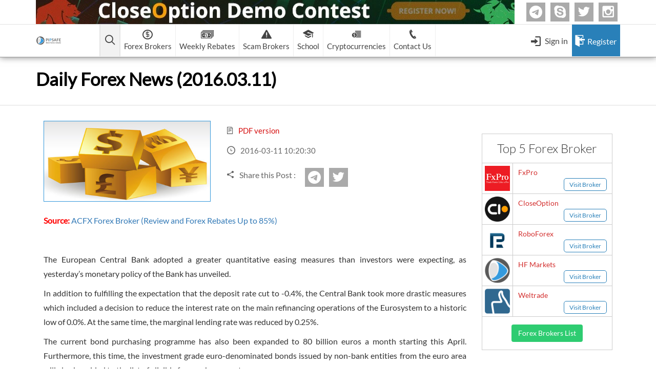

--- FILE ---
content_type: text/html; charset=UTF-8
request_url: https://www.pipsafe.com/daily-forex-news2016-03-11/
body_size: 14408
content:
<!DOCTYPE html><html lang="en"><head> <meta http-equiv="Content-Type" content="text/html; charset=utf-8"> <title> Daily Forex News (2016.03.11) | PipSafe Forex Cashback Rebate </title> <meta name="viewport" content="width=device-width, initial-scale=1"> <meta name="author" content="Pipsafe Company"> <link rel="shortcut icon" href="https://www.pipsafe.com/wp-content/uploads/2014/10/title.png" type="image/x-icon"><!-- <link rel="stylesheet" type="text/css" href="https://www.pipsafe.com/wp-content/themes/PipSafe/css/style-28.css?v=1"> --> <!--<link rel="alternate" hreflang="en" href="https://www.pipsafe.com" />--> <link rel="stylesheet" href="https://cdn.jsdelivr.net/npm/bootstrap-icons@1.8.1/font/bootstrap-icons.css"> <meta name='robots' content='index, follow, max-image-preview:large, max-snippet:-1, max-video-preview:-1'/> <style>img:is([sizes="auto" i], [sizes^="auto," i]) { contain-intrinsic-size: 3000px 1500px }</style> <!-- This site is optimized with the Yoast SEO Premium plugin v26.1 (Yoast SEO v26.5) - https://yoast.com/wordpress/plugins/seo/ --> <meta name="description" content="The European Central Bank adopted a greater quantitative easing measures than investors were expecting, as yesterday’s monetary policy of the Bank ..."/> <link rel="canonical" href="https://www.pipsafe.com/daily-forex-news2016-03-11/"/> <meta property="og:locale" content="en_US"/> <meta property="og:type" content="article"/> <meta property="og:title" content="Daily Forex News (2016.03.11)"/> <meta property="og:description" content="Source: ACFX Forex Broker (Review and Forex Rebates Up to 85%) &nbsp; The European Central Bank adopted a greater quantitative easing measures than"/> <meta property="og:url" content="https://www.pipsafe.com/daily-forex-news2016-03-11/"/> <meta property="og:site_name" content="PipSafe Forex CashBack"/> <meta property="article:publisher" content="https://www.facebook.com/PipSafe"/> <meta property="article:published_time" content="2016-03-11T10:20:30+00:00"/> <meta property="article:modified_time" content="2016-04-16T14:32:57+00:00"/> <meta property="og:image" content="https://www.pipsafe.com/wp-content/uploads/2016/03/Forex_Symbol.jpg"/> <meta property="og:image:width" content="456"/> <meta property="og:image:height" content="220"/> <meta property="og:image:type" content="image/jpeg"/> <meta name="author" content="Naser Salari Pour"/> <meta name="twitter:label1" content="Written by"/> <meta name="twitter:data1" content="Naser Salari Pour"/> <meta name="twitter:label2" content="Est. reading time"/> <meta name="twitter:data2" content="2 minutes"/> <script type="application/ld+json" class="yoast-schema-graph">{"@context":"https://schema.org","@graph":[{"@type":"WebPage","@id":"https://www.pipsafe.com/daily-forex-news2016-03-11/","url":"https://www.pipsafe.com/daily-forex-news2016-03-11/","name":"Daily Forex News (2016.03.11) &#8226; PipSafe Forex CashBack","isPartOf":{"@id":"https://www.pipsafe.com/#website"},"primaryImageOfPage":{"@id":"https://www.pipsafe.com/daily-forex-news2016-03-11/#primaryimage"},"image":{"@id":"https://www.pipsafe.com/daily-forex-news2016-03-11/#primaryimage"},"thumbnailUrl":"https://www.pipsafe.com/wp-content/uploads/2016/03/Forex_Symbol.jpg","datePublished":"2016-03-11T10:20:30+00:00","dateModified":"2016-04-16T14:32:57+00:00","author":{"@id":"https://www.pipsafe.com/#/schema/person/52b1d58f58ab16edb6d3db6f185b3cae"},"description":"The European Central Bank adopted a greater quantitative easing measures than investors were expecting, as yesterday’s monetary policy of the Bank ...","breadcrumb":{"@id":"https://www.pipsafe.com/daily-forex-news2016-03-11/#breadcrumb"},"inLanguage":"en-US","potentialAction":[{"@type":"ReadAction","target":["https://www.pipsafe.com/daily-forex-news2016-03-11/"]}]},{"@type":"ImageObject","inLanguage":"en-US","@id":"https://www.pipsafe.com/daily-forex-news2016-03-11/#primaryimage","url":"https://www.pipsafe.com/wp-content/uploads/2016/03/Forex_Symbol.jpg","contentUrl":"https://www.pipsafe.com/wp-content/uploads/2016/03/Forex_Symbol.jpg","width":456,"height":220},{"@type":"BreadcrumbList","@id":"https://www.pipsafe.com/daily-forex-news2016-03-11/#breadcrumb","itemListElement":[{"@type":"ListItem","position":1,"name":"Home","item":"https://www.pipsafe.com/"},{"@type":"ListItem","position":2,"name":"Forex Market Analysis","item":"https://www.pipsafe.com/category/forex-market-analysis/"},{"@type":"ListItem","position":3,"name":"Daily Forex News (2016.03.11)"}]},{"@type":"WebSite","@id":"https://www.pipsafe.com/#website","url":"https://www.pipsafe.com/","name":"PipSafe Forex CashBack","description":"Best Forex Brokers | Highest Forex Rebates","potentialAction":[{"@type":"SearchAction","target":{"@type":"EntryPoint","urlTemplate":"https://www.pipsafe.com/?s={search_term_string}"},"query-input":{"@type":"PropertyValueSpecification","valueRequired":true,"valueName":"search_term_string"}}],"inLanguage":"en-US"},{"@type":"Person","@id":"https://www.pipsafe.com/#/schema/person/52b1d58f58ab16edb6d3db6f185b3cae","name":"Naser Salari Pour","image":{"@type":"ImageObject","inLanguage":"en-US","@id":"https://www.pipsafe.com/#/schema/person/image/","url":"https://secure.gravatar.com/avatar/cde7dfb2e13037a9a99f43c19d453c62edd036f473018fa88d2546a981bf6cec?s=96&r=g","contentUrl":"https://secure.gravatar.com/avatar/cde7dfb2e13037a9a99f43c19d453c62edd036f473018fa88d2546a981bf6cec?s=96&r=g","caption":"Naser Salari Pour"},"url":"https://www.pipsafe.com/author/naser/"}]}</script> <!-- / Yoast SEO Premium plugin. --><link rel="alternate" type="application/rss+xml" title="PipSafe Forex CashBack &raquo; Daily Forex News (2016.03.11) Comments Feed" href="https://www.pipsafe.com/daily-forex-news2016-03-11/feed/"/><style id='classic-theme-styles-inline-css' type='text/css'>
/*! This file is auto-generated */
.wp-block-button__link{color:#fff;background-color:#32373c;border-radius:9999px;box-shadow:none;text-decoration:none;padding:calc(.667em + 2px) calc(1.333em + 2px);font-size:1.125em}.wp-block-file__button{background:#32373c;color:#fff;text-decoration:none}
</style><style id='global-styles-inline-css' type='text/css'>
:root{--wp--preset--aspect-ratio--square: 1;--wp--preset--aspect-ratio--4-3: 4/3;--wp--preset--aspect-ratio--3-4: 3/4;--wp--preset--aspect-ratio--3-2: 3/2;--wp--preset--aspect-ratio--2-3: 2/3;--wp--preset--aspect-ratio--16-9: 16/9;--wp--preset--aspect-ratio--9-16: 9/16;--wp--preset--color--black: #000000;--wp--preset--color--cyan-bluish-gray: #abb8c3;--wp--preset--color--white: #ffffff;--wp--preset--color--pale-pink: #f78da7;--wp--preset--color--vivid-red: #cf2e2e;--wp--preset--color--luminous-vivid-orange: #ff6900;--wp--preset--color--luminous-vivid-amber: #fcb900;--wp--preset--color--light-green-cyan: #7bdcb5;--wp--preset--color--vivid-green-cyan: #00d084;--wp--preset--color--pale-cyan-blue: #8ed1fc;--wp--preset--color--vivid-cyan-blue: #0693e3;--wp--preset--color--vivid-purple: #9b51e0;--wp--preset--gradient--vivid-cyan-blue-to-vivid-purple: linear-gradient(135deg,rgba(6,147,227,1) 0%,rgb(155,81,224) 100%);--wp--preset--gradient--light-green-cyan-to-vivid-green-cyan: linear-gradient(135deg,rgb(122,220,180) 0%,rgb(0,208,130) 100%);--wp--preset--gradient--luminous-vivid-amber-to-luminous-vivid-orange: linear-gradient(135deg,rgba(252,185,0,1) 0%,rgba(255,105,0,1) 100%);--wp--preset--gradient--luminous-vivid-orange-to-vivid-red: linear-gradient(135deg,rgba(255,105,0,1) 0%,rgb(207,46,46) 100%);--wp--preset--gradient--very-light-gray-to-cyan-bluish-gray: linear-gradient(135deg,rgb(238,238,238) 0%,rgb(169,184,195) 100%);--wp--preset--gradient--cool-to-warm-spectrum: linear-gradient(135deg,rgb(74,234,220) 0%,rgb(151,120,209) 20%,rgb(207,42,186) 40%,rgb(238,44,130) 60%,rgb(251,105,98) 80%,rgb(254,248,76) 100%);--wp--preset--gradient--blush-light-purple: linear-gradient(135deg,rgb(255,206,236) 0%,rgb(152,150,240) 100%);--wp--preset--gradient--blush-bordeaux: linear-gradient(135deg,rgb(254,205,165) 0%,rgb(254,45,45) 50%,rgb(107,0,62) 100%);--wp--preset--gradient--luminous-dusk: linear-gradient(135deg,rgb(255,203,112) 0%,rgb(199,81,192) 50%,rgb(65,88,208) 100%);--wp--preset--gradient--pale-ocean: linear-gradient(135deg,rgb(255,245,203) 0%,rgb(182,227,212) 50%,rgb(51,167,181) 100%);--wp--preset--gradient--electric-grass: linear-gradient(135deg,rgb(202,248,128) 0%,rgb(113,206,126) 100%);--wp--preset--gradient--midnight: linear-gradient(135deg,rgb(2,3,129) 0%,rgb(40,116,252) 100%);--wp--preset--font-size--small: 13px;--wp--preset--font-size--medium: 20px;--wp--preset--font-size--large: 36px;--wp--preset--font-size--x-large: 42px;--wp--preset--spacing--20: 0.44rem;--wp--preset--spacing--30: 0.67rem;--wp--preset--spacing--40: 1rem;--wp--preset--spacing--50: 1.5rem;--wp--preset--spacing--60: 2.25rem;--wp--preset--spacing--70: 3.38rem;--wp--preset--spacing--80: 5.06rem;--wp--preset--shadow--natural: 6px 6px 9px rgba(0, 0, 0, 0.2);--wp--preset--shadow--deep: 12px 12px 50px rgba(0, 0, 0, 0.4);--wp--preset--shadow--sharp: 6px 6px 0px rgba(0, 0, 0, 0.2);--wp--preset--shadow--outlined: 6px 6px 0px -3px rgba(255, 255, 255, 1), 6px 6px rgba(0, 0, 0, 1);--wp--preset--shadow--crisp: 6px 6px 0px rgba(0, 0, 0, 1);}:where(.is-layout-flex){gap: 0.5em;}:where(.is-layout-grid){gap: 0.5em;}body .is-layout-flex{display: flex;}.is-layout-flex{flex-wrap: wrap;align-items: center;}.is-layout-flex > :is(*, div){margin: 0;}body .is-layout-grid{display: grid;}.is-layout-grid > :is(*, div){margin: 0;}:where(.wp-block-columns.is-layout-flex){gap: 2em;}:where(.wp-block-columns.is-layout-grid){gap: 2em;}:where(.wp-block-post-template.is-layout-flex){gap: 1.25em;}:where(.wp-block-post-template.is-layout-grid){gap: 1.25em;}.has-black-color{color: var(--wp--preset--color--black) !important;}.has-cyan-bluish-gray-color{color: var(--wp--preset--color--cyan-bluish-gray) !important;}.has-white-color{color: var(--wp--preset--color--white) !important;}.has-pale-pink-color{color: var(--wp--preset--color--pale-pink) !important;}.has-vivid-red-color{color: var(--wp--preset--color--vivid-red) !important;}.has-luminous-vivid-orange-color{color: var(--wp--preset--color--luminous-vivid-orange) !important;}.has-luminous-vivid-amber-color{color: var(--wp--preset--color--luminous-vivid-amber) !important;}.has-light-green-cyan-color{color: var(--wp--preset--color--light-green-cyan) !important;}.has-vivid-green-cyan-color{color: var(--wp--preset--color--vivid-green-cyan) !important;}.has-pale-cyan-blue-color{color: var(--wp--preset--color--pale-cyan-blue) !important;}.has-vivid-cyan-blue-color{color: var(--wp--preset--color--vivid-cyan-blue) !important;}.has-vivid-purple-color{color: var(--wp--preset--color--vivid-purple) !important;}.has-black-background-color{background-color: var(--wp--preset--color--black) !important;}.has-cyan-bluish-gray-background-color{background-color: var(--wp--preset--color--cyan-bluish-gray) !important;}.has-white-background-color{background-color: var(--wp--preset--color--white) !important;}.has-pale-pink-background-color{background-color: var(--wp--preset--color--pale-pink) !important;}.has-vivid-red-background-color{background-color: var(--wp--preset--color--vivid-red) !important;}.has-luminous-vivid-orange-background-color{background-color: var(--wp--preset--color--luminous-vivid-orange) !important;}.has-luminous-vivid-amber-background-color{background-color: var(--wp--preset--color--luminous-vivid-amber) !important;}.has-light-green-cyan-background-color{background-color: var(--wp--preset--color--light-green-cyan) !important;}.has-vivid-green-cyan-background-color{background-color: var(--wp--preset--color--vivid-green-cyan) !important;}.has-pale-cyan-blue-background-color{background-color: var(--wp--preset--color--pale-cyan-blue) !important;}.has-vivid-cyan-blue-background-color{background-color: var(--wp--preset--color--vivid-cyan-blue) !important;}.has-vivid-purple-background-color{background-color: var(--wp--preset--color--vivid-purple) !important;}.has-black-border-color{border-color: var(--wp--preset--color--black) !important;}.has-cyan-bluish-gray-border-color{border-color: var(--wp--preset--color--cyan-bluish-gray) !important;}.has-white-border-color{border-color: var(--wp--preset--color--white) !important;}.has-pale-pink-border-color{border-color: var(--wp--preset--color--pale-pink) !important;}.has-vivid-red-border-color{border-color: var(--wp--preset--color--vivid-red) !important;}.has-luminous-vivid-orange-border-color{border-color: var(--wp--preset--color--luminous-vivid-orange) !important;}.has-luminous-vivid-amber-border-color{border-color: var(--wp--preset--color--luminous-vivid-amber) !important;}.has-light-green-cyan-border-color{border-color: var(--wp--preset--color--light-green-cyan) !important;}.has-vivid-green-cyan-border-color{border-color: var(--wp--preset--color--vivid-green-cyan) !important;}.has-pale-cyan-blue-border-color{border-color: var(--wp--preset--color--pale-cyan-blue) !important;}.has-vivid-cyan-blue-border-color{border-color: var(--wp--preset--color--vivid-cyan-blue) !important;}.has-vivid-purple-border-color{border-color: var(--wp--preset--color--vivid-purple) !important;}.has-vivid-cyan-blue-to-vivid-purple-gradient-background{background: var(--wp--preset--gradient--vivid-cyan-blue-to-vivid-purple) !important;}.has-light-green-cyan-to-vivid-green-cyan-gradient-background{background: var(--wp--preset--gradient--light-green-cyan-to-vivid-green-cyan) !important;}.has-luminous-vivid-amber-to-luminous-vivid-orange-gradient-background{background: var(--wp--preset--gradient--luminous-vivid-amber-to-luminous-vivid-orange) !important;}.has-luminous-vivid-orange-to-vivid-red-gradient-background{background: var(--wp--preset--gradient--luminous-vivid-orange-to-vivid-red) !important;}.has-very-light-gray-to-cyan-bluish-gray-gradient-background{background: var(--wp--preset--gradient--very-light-gray-to-cyan-bluish-gray) !important;}.has-cool-to-warm-spectrum-gradient-background{background: var(--wp--preset--gradient--cool-to-warm-spectrum) !important;}.has-blush-light-purple-gradient-background{background: var(--wp--preset--gradient--blush-light-purple) !important;}.has-blush-bordeaux-gradient-background{background: var(--wp--preset--gradient--blush-bordeaux) !important;}.has-luminous-dusk-gradient-background{background: var(--wp--preset--gradient--luminous-dusk) !important;}.has-pale-ocean-gradient-background{background: var(--wp--preset--gradient--pale-ocean) !important;}.has-electric-grass-gradient-background{background: var(--wp--preset--gradient--electric-grass) !important;}.has-midnight-gradient-background{background: var(--wp--preset--gradient--midnight) !important;}.has-small-font-size{font-size: var(--wp--preset--font-size--small) !important;}.has-medium-font-size{font-size: var(--wp--preset--font-size--medium) !important;}.has-large-font-size{font-size: var(--wp--preset--font-size--large) !important;}.has-x-large-font-size{font-size: var(--wp--preset--font-size--x-large) !important;}
:where(.wp-block-post-template.is-layout-flex){gap: 1.25em;}:where(.wp-block-post-template.is-layout-grid){gap: 1.25em;}
:where(.wp-block-columns.is-layout-flex){gap: 2em;}:where(.wp-block-columns.is-layout-grid){gap: 2em;}
:root :where(.wp-block-pullquote){font-size: 1.5em;line-height: 1.6;}
</style><link rel='stylesheet' id='wpo_min-header-0-css' href='https://www.pipsafe.com/wp-content/cache/wpo-minify/1765694967/assets/wpo-minify-header-f8bf16c6.min.css' type='text/css' media='all'/><script type="text/javascript" src="https://www.pipsafe.com/wp-content/cache/wpo-minify/1765694967/assets/wpo-minify-header-7bd30e53.min.js" id="wpo_min-header-0-js"></script><link rel="https://api.w.org/" href="https://www.pipsafe.com/wp-json/"/><link rel="alternate" title="JSON" type="application/json" href="https://www.pipsafe.com/wp-json/wp/v2/posts/7421"/><link rel="EditURI" type="application/rsd+xml" title="RSD" href="https://www.pipsafe.com/xmlrpc.php?rsd"/><link rel='shortlink' href='https://www.pipsafe.com/?p=7421'/><link rel="alternate" title="oEmbed (JSON)" type="application/json+oembed" href="https://www.pipsafe.com/wp-json/oembed/1.0/embed?url=https%3A%2F%2Fwww.pipsafe.com%2Fdaily-forex-news2016-03-11%2F"/><link rel="alternate" title="oEmbed (XML)" type="text/xml+oembed" href="https://www.pipsafe.com/wp-json/oembed/1.0/embed?url=https%3A%2F%2Fwww.pipsafe.com%2Fdaily-forex-news2016-03-11%2F&#038;format=xml"/> <style type="text/css" id="wp-custom-css">
			.custom-border-p{
	background-color: #ffffff;
    border: 1px solid #d9d6d6;
    border-radius: 5px;
    padding-top: 1rem;
    line-height: 32px;
}    
section.footerBottomSection {
    background-color: #000 !important;
}
  .full-width-img {
    max-width: 100%;
    height: auto;
    display: block;
    margin: 0 auto;
  }
table.table-v thead tr th {
    border: 1px #000000 solid;
    text-align: center;
    padding: 10px;
    border-bottom: 6px #5b1974 solid;
}
table.table-v  td {
    border: 1px #193760 solid;
    padding: 11px;
    text-align: center;
}
/* Critical styles for above-the-fold H1 */
h1 {
  font-size: 26px;
  font-weight: 700;
  line-height: 1.3;
}
		</style> <meta name="keywords" content="European Central Bank,ACFX Forex Broker, forex news, forex analysis"> <!--<meta name="google-site-verification" content="vfxQa6Pj2Q5_56QcShnfaN5P7_J50zmSbOLL_-EsGfo" />--> <script src='https://www.google.com/recaptcha/api.js?onload=CaptchaCallback&render=explicit' async defer></script></head><body> <header class="MainSiteHeader"> <div class="HMTop"> <div class="container"> <div class="clearfix"> <a href="http://www.closeoption.com/referral/881478086067" class="adsT" target="_blank"> <!--<img src=" $headerAds ?>" alt="CloseOption Logo">--> <img src="https://www.pipsafe.com/wp-content/uploads/2025/05/clo-header2.webp" alt="CloseOption Referral Link" width="934" height="47"> </a> <ul class="MenuContactSocials"> <li> <a href="https://t.me/ForexCashback1" class="transition3 bi bi-telegram">Telegram</a> </li> <li> <a href="https://join.skype.com/invite/KCmweCnBpb0h" class="transition3 icon-skype">Skype</a> </li> <li> <a href="https://twitter.com/PipSafe" class="transition3 icon-twitter">twitter</a> </li> <li> <a href="https://www.instagram.com/pipsafe/" class="transition3 icon-instagram">Instagram</a> </li> </ul> </div> </div> </div> <nav class="container headerMenu"> <div class="clearfix"> <a href="https://www.pipsafe.com" class="headerLogo logoForMobile"> <img alt="PipSafe Company Logo" src="https://www.pipsafe.com/wp-content/uploads/2025/05/1.webp" class="transition3 NormalLogo" width="48" height="48" loading="lazy"> <img alt="PipSafe Company Logo" src="https://www.pipsafe.com/wp-content/uploads/2025/05/circle-mobile.webp" class="transition3 ScrollLogo" width="64" height="64" loading="lazy"> </a> <a href="https://www.pipsafe.com" class="headerLogo"> <img alt="PipSafe Company Logo" src="https://www.pipsafe.com/wp-content/uploads/2025/05/main-logo-50x50-1.png" class="transition3 NormalLogo" width="50" height="50" style="width: auto !important; height: 50px !important;"> <img alt="PipSafe Company Logo" src="https://www.pipsafe.com/wp-content/uploads/2025/05/white-logo.webp" class="transition3 ScrollLogo" width="151" height="65" style="width:auto; height:auto;" loading="lazy"> </a> <ul class="pipsMenu transition3"> <!-- <li class="homeMenuIcon pipsMainLi --> <!--">--> <!-- <a href="--> <!--" class="pipsMainA menuHome clearfix">--> <!-- <span class="icon-home3"></span>--> <!-- </a>--> <!-- </li>--> <li class="pipsMainLi HeadSearch"> <a href="#" class="pipsMainA clearfix pipsMainAToggle" aria-label="Open main menu"> <span class="icon-search2"></span> <span class="arrowDown"></span> </a> <div class="MainSubmenuToggle MenuSignInBox backTransparent"> <div class="MaskForSubmenuToggles"></div> <div class="MainCol"> <div class="Inner"> <button type="button" class="Close icon-clear" aria-label="Close menu"></button> <div class="row"> <div class="col-sm-4 col-xs-12 TEXT"> <img alt="forex search" src="https://www.pipsafe.com/wp-content/themes/PipSafe/img/search.png" width="58" height="58"> <span class="Text">Search in Pipsafe</span> </div> <div class="col-sm-8 col-xs-12 footerSearchOut"> <form class="footerSearch pipsafeSearch" method="post" action="https://www.pipsafe.com/wp-content/plugins/PipSafe/ajax/search.php"> <input type="text" class="TextBox transition3" placeholder="Search in pipsafe" name="SiteSearch"> <button type="submit" class="Submit transition3" name="SubmitSearch" aria-label="Submit search"> <span class="icon-search2"></span> </button> </form> <div class="AjaxLoader"> <span class="Icon icon-spinner9"></span> </div> </div> </div> </div> </div> </div> </li> <li class="pipsMainLi MenuBrokers HliAd "> <a href="https://www.pipsafe.com/best-forex-brokers-list" class="pipsMainA clearfix"> <span class="icon-coin-dollar"></span> <span class="Text">Forex Brokers</span> <span class="arrowDown"></span> </a> <div class="MainSubmenu"> <div class="row m-0"> <div class="col-12"> <div class="scamsMn mainBF"> <a href="https://www.pipsafe.com/best-forex-brokers-list/" class="NewsHeading transition3">Forex Brokers list</a> <label class="QSearchLabel MqSearch"> <input type="text" placeholder="Search your Forex Broker" class="QuickSearch" id="QuickSearchMenu"> <i class="icon-search2"></i> </label> </div> <div class="clearfix bBrokers" id="searchMenu"> <a class="menuForexBroker active recommended Tooltip2" data-toggle="tooltip" title="Recommended by PipSafe" href="https://www.pipsafe.com/Broker-Details/?broker=FxPro-Financial-Services-Ltd" data-controls="broker841"> <span class="menuIndex menuNumber">1</span> <span class="bname"> FxPro </span> <span class="recommend">Recommended!</span> </a> <a class="menuForexBroker " href="https://www.pipsafe.com/Broker-Details/?broker=-CloseOption" data-controls="broker948"> <span class="menuIndex menuNumber">2</span> <span class="bname"> CloseOption </span> </a> <a class="menuForexBroker recommended Tooltip2" data-toggle="tooltip" title="Recommended by PipSafe" href="https://www.pipsafe.com/Broker-Details/?broker=RoboForex" data-controls="broker890"> <span class="menuIndex menuNumber">3</span> <span class="bname"> RoboForex </span> <span class="recommend">Recommended!</span> </a> <a class="menuForexBroker " href="https://www.pipsafe.com/Broker-Details/?broker=Hot-Forex" data-controls="broker951"> <span class="menuIndex">4. </span> <span class="bname"> HF Markets </span> </a> <a class="menuForexBroker recommended Tooltip2" data-toggle="tooltip" title="Recommended by PipSafe" href="https://www.pipsafe.com/Broker-Details/?broker=Systemgates-Ltd" data-controls="broker847"> <span class="menuIndex">5. </span> <span class="bname"> Weltrade </span> <span class="recommend">Recommended!</span> </a> <a class="menuForexBroker " href="https://www.pipsafe.com/Broker-Details/?broker=XM" data-controls="broker837"> <span class="menuIndex">6. </span> <span class="bname"> XM (Non-European) </span> </a> <a class="menuForexBroker " href="https://www.pipsafe.com/Broker-Details/?broker=FreshForex" data-controls="broker900"> <span class="menuIndex">7. </span> <span class="bname"> FreshForex </span> </a> <a class="menuForexBroker " href="https://www.pipsafe.com/Broker-Details/?broker=ForexChief-Ltd" data-controls="broker943"> <span class="menuIndex">8. </span> <span class="bname"> ForexChief </span> </a> <a class="menuForexBroker " href="https://www.pipsafe.com/Broker-Details/?broker=NordFx" data-controls="broker836"> <span class="menuIndex">9. </span> <span class="bname"> NordFx </span> </a> </div> </div> <!-- <div class="col-md-3 col-sm-3 clearfix hideInMobile"> <p class="scamsMn mainBF"> <a href="https://www.pipsafe.com/binary-options-list/" class="NewsHeading transition3">Binary Options List</a> </p> <div class="clearfix binaries"> <a class="menuForexBroker active" href="https://www.pipsafe.com/closeoption" data-controls="broker8"> <span class="menuIndex menuNumber">1</span> <span class="bname"> CloseOption </span> </a> </div> </div> --> </div> <div class="MenuViewAllBrikers row m-0"> <div > <div class="clearfix"> <div class="col-md-6 col-sm-12"> <a href="https://www.pipsafe.com/best-forex-brokers-list" class="pipsafeBtn2 pipsafeBtn3-3 transition3 ViewAll IconAfter"> <span class="Text">All Forex Brokers List</span> <span class="icon-keyboard_arrow_right"></span> <span class="icon-keyboard_arrow_right"></span> </a> </div> <div class="col-md-6 col-sm-12"> <a href="https://www.pipsafe.com/changing-ib" class="pipsafeBtn2 transition3"> <span class="icon-loop transition3"></span> <span class="Text">Change IB to PipSafe</span> </a> </div> </div> </div> <!-- <div class="col-md-4 col-sm-8"> <a href="https://www.pipsafe.com/binary-options-list" class="pipsafeBtn2 pipsafeBtn3-3 transition3"> <span class="icon-coin-dollar transition3"></span> <span class="Text">All Binary Options List</span> </a> </div> --> </div> </div><!-- /.MainSubmenu --> </li> <li class="pipsMainLi hideInMobile HliAd "> <a href="https://www.pipsafe.com/best-forex-weekly-rebates/" class="pipsMainA clearfix"> <span class="icon-dollar2"></span> <span class="Text">Weekly Rebates</span> </a> </li> <li class="pipsMainLi scamMainLi MenuBrokers HliAd"> <a href="https://www.pipsafe.com/forex-broker-scam-list" class="pipsMainA clearfix"> <span class="icon-warning"></span> <span class="Text">Scam Brokers</span> <span class="arrowDown"></span> </a> <div class="MainSubmenu"> <div class="row"> <div class="col-md-6 col-sm-6 clearfix"> <p class="padLR15 scamsMn"> <a href="https://www.pipsafe.com/forex-broker-scam-list/" class="NewsHeading transition3"> <i class="icon-warning"></i> <span>Forex Brokers Scam</span> </a> </p> <div class="scamsMn"> </div> </div> <div class="col-md-6 col-sm-6 clearfix"> <p class="padLR15 scamsMn"> <a href="https://www.pipsafe.com/binary-option-scam-list/" class="NewsHeading transition3"> <i class="icon-warning"></i> <span>Binary Options Scam</span> </a> </p> <div class="scamsMn"> <a class="menuForexBroker scamsPage" data-website="http://www.OptionsXO.com" href="https://www.pipsafe.com/binary-option-scam-list/"> <span >-</span> <span class="BrokerName">OptionsXO</span> </a> <a class="menuForexBroker scamsPage" data-website="http://www.uBinary.com" href="https://www.pipsafe.com/binary-option-scam-list/"> <span >-</span> <span class="BrokerName">uBinary</span> </a> <a class="menuForexBroker scamsPage" data-website="http://" href="https://www.pipsafe.com/binary-option-scam-list/"> <span >-</span> <span class="BrokerName">Binary.com</span> </a> <a class="menuForexBroker scamsPage" data-website="http://www.aaoption.com" href="https://www.pipsafe.com/binary-option-scam-list/"> <span >-</span> <span class="BrokerName">AAOption</span> </a> <a class="menuForexBroker scamsPage" data-website="http://www.BBinary.com" href="https://www.pipsafe.com/binary-option-scam-list/"> <span >-</span> <span class="BrokerName">Banc De Binary</span> </a> <a class="menuForexBroker scamsPage" data-website="http://www.BeeOptions.com " href="https://www.pipsafe.com/binary-option-scam-list/"> <span >-</span> <span class="BrokerName">BeeOptions</span> </a> <a class="menuForexBroker scamsPage" data-website="http://www.Binary8.com" href="https://www.pipsafe.com/binary-option-scam-list/"> <span >-</span> <span class="BrokerName">Binary 8</span> </a> <a class="menuForexBroker scamsPage" data-website="http://www.Bloombex-Options.com" href="https://www.pipsafe.com/binary-option-scam-list/"> <span >-</span> <span class="BrokerName">Bloombex-Options</span> </a> <a class="menuForexBroker scamsPage" data-website="http://www.CapitalOption.com" href="https://www.pipsafe.com/binary-option-scam-list/"> <span >-</span> <span class="BrokerName">CapitalOption</span> </a> <a class="menuForexBroker scamsPage" data-website="http://www.Citrades.com" href="https://www.pipsafe.com/binary-option-scam-list/"> <span >-</span> <span class="BrokerName">Citrades</span> </a> <a class="menuForexBroker scamsPage" data-website="http://www.CapitalBankMarkets.com" href="https://www.pipsafe.com/binary-option-scam-list/"> <span >-</span> <span class="BrokerName">CapitalBankMarkets</span> </a> <a class="menuForexBroker scamsPage" data-website="http://www.BuzzTrade.com" href="https://www.pipsafe.com/binary-option-scam-list/"> <span >-</span> <span class="BrokerName">BuzzTrade</span> </a> <a class="menuForexBroker scamsPage" data-website="http://www.EdgedaleFinance" href="https://www.pipsafe.com/binary-option-scam-list/"> <span >-</span> <span class="BrokerName">Edgedale Finance</span> </a> <a class="menuForexBroker scamsPage" data-website="http://www.GOptions.com" href="https://www.pipsafe.com/binary-option-scam-list/"> <span >-</span> <span class="BrokerName">GOptions</span> </a> </div> </div> </div> <div class="clearfix"> <p class="text-right scamsMn col-sm-6"> <a href="https://www.pipsafe.com/forex-broker-scam-list/" class="pipsafeBtn4 transition3 ViewAll"> <span class="Text">All Forex Brokers Scam</span> </a> </p> <p class="text-right scamsMn col-sm-6"> <a href="https://www.pipsafe.com/binary-option-scam-list/" class="pipsafeBtn4 transition3 ViewAll"> <span class="Text">All Binary Options Scam</span> </a> </p> </div> </div><!-- /.MainSubmenu --> </li> <li class="pipsMainLi hideInMobile HliAd "> <a href="#" class="pipsMainA clearfix"> <span class="icon-graduation-cap"></span> <span class="Text">School</span> <span class="arrowDown"></span> </a> <div class="MainSubmenu"> <div class="clearfix HeaderArticlesDiv"> <div class="col-sm-6 col-lg-4 clearfix"> <a href="https://www.pipsafe.com/category/forex-learn" class="NewsHeading font_w300 transition3">Forex Learn</a> <ul class="HeaderArticlesUl"> <li> <a href="https://www.pipsafe.com/everything-you-need-to-know-about-forex-capital-markets-l-l-c" class="transition3"> <span class="icon-book"></span> <span class="Text transition3">Everything You Need to Know about Forex Capital Markets L.L.C</span> </a> </li> <li> <a href="https://www.pipsafe.com/forex-market-trading-hours" class="transition3"> <span class="icon-book"></span> <span class="Text transition3">What Are The Best Forex Market Trading Hours?</span> </a> </li> <li> <a href="https://www.pipsafe.com/forex-trading-for-beginners" class="transition3"> <span class="icon-book"></span> <span class="Text transition3">Forex Trading for Beginners: Your Ultimate Guide to Forex Market</span> </a> </li> </ul> <div class="clearfix"> <a href="https://www.pipsafe.com/category/learn/forex-learn/forex-learn-videos/" class="leftBtnMore transition3">Videos</a> <a href="https://www.pipsafe.com/category/learn/forex-learn/forex-learn-books/" class="leftBtnMore transition3">Books</a> <a href="https://www.pipsafe.com/category/forex-learn" class="rightBtnMore transition3">forex learn</a> </div> </div> <div class="col-sm-6 col-lg-4 clearfix"> <a href="https://www.pipsafe.com/category/binary-options-learn/" class="NewsHeading font_w300 transition3">Binary Options Learn</a> <ul class="HeaderArticlesUl"> <li> <a href="https://www.pipsafe.com/open-the-winning-gates-for-binary-options-trading-by-using-these-simple-tips" class="transition3"> <span class="icon-book"></span> <span class="Text transition3">Open The Winning Gates for BINARY OPTIONS TRADING by Using These Simple Tips   </span> </a> </li> <li> <a href="https://www.pipsafe.com/the-history-of-binary-options" class="transition3"> <span class="icon-book"></span> <span class="Text transition3">The History of Binary Options</span> </a> </li> <li> <a href="https://www.pipsafe.com/top-reasons-trade-binary-options" class="transition3"> <span class="icon-book"></span> <span class="Text transition3">Top Reasons to Trade Binary Options</span> </a> </li> </ul> <div class="clearfix"> <a href="https://www.pipsafe.com/category/learn/binary-options-learn-videos/" class="leftBtnMore transition3">Videos</a> <a href="https://www.pipsafe.com/category/learn/binary-options-learn-books/" class="leftBtnMore transition3">Books</a> <a href="https://www.pipsafe.com/category/binary-options-learn" class="rightBtnMore transition3">binary learn</a> </div> </div> <div class="col-sm-12 col-md-12 col-lg-4 clearfix headesubStyle1"> <div class="bigSubLinkDiv"> <a href="https://www.pipsafe.com/category/Forex-Binary-Options-Strategies" class="bigSubLink">Forex &amp; Binary Options Strategies</a> </div> <a href="https://www.pipsafe.com/fun-forex-pictures" class="NewsHeading font_w300 transition3">Fun - Forex jokes</a> <div class="row"> <div class="col-sm-12 col-xs-12"> <ul class="HeaderNewsUl"> <li> <a href="https://www.pipsafe.com/fun-forex-pictures" class="transition3"> <span class="icon-happy"></span> Having fun by watching Forex jokes. </a> </li> </ul> </div> </div> </div> </div> </div> </li> <li class="pipsMainLi hideInMobile HliAd "> <a href="#" class="pipsMainA clearfix"> <span class="icon-coins"></span> <span class="Text">Cryptocurrencies</span> <span class="arrowDown"></span> </a> <div class="MainSubmenu"> <div class="clearfix HeaderArticlesDiv"> <div class="col-sm-4 clearfix"> <a href="https://www.pipsafe.com/category/best-crypto-exchanges" class="NewsHeading font_w300 transition3 yas2">Best Crypto Exchanges</a> <ul class="HeaderArticlesUl"> <li> <a href="https://www.pipsafe.com/cex-io" class="transition3 cripto-link"> <div> <span class="Text transition3">CEX.IO</span> </div> </a> </li> <li> <a href="https://www.pipsafe.com/gemini" class="transition3 cripto-link"> <div> <span class="Text transition3">Gemini</span> </div> </a> </li> <li> <a href="https://www.pipsafe.com/bitglobal" class="transition3 cripto-link"> <div> <span class="Text transition3">BitGlobal</span> </div> </a> </li> </ul> </div> <div class="clogool-sm-4 clearfix"> <a href="https://www.pipsafe.com/category/latest-bitcoin-and-altcoin-news/" class="NewsHeading font_w300 transition3">Latest Bitcoin and Altcoin News</a> <ul class="HeaderArticlesUl"> <li> <a href="https://www.pipsafe.com/contract-for-sushi-dex-approval-exploited-for-3-3m" class="transition3 cripto-link"> <div> <span class="Text transition3">Contract for Sushi DEX Approval Exploited for $3.3M</span> </div> </a> </li> <li> <a href="https://www.pipsafe.com/the-u-s-treasury-issues-a-warning-about-north-korea-and-scammers-using-defi-to-launder-money" class="transition3 cripto-link"> <div> <span class="Text transition3">The U.S. Treasury Issues a Warning About North Korea and Scammers Using DeFi to Launder Money</span> </div> </a> </li> <li> <a href="https://www.pipsafe.com/three-canadian-crypto-exchanges-announce-their-intention-to-merge" class="transition3 cripto-link"> <div> <span class="Text transition3">Three Canadian Crypto Exchanges Announce Their Intention to Merge </span> </div> </a> </li> </ul> </div> <div class="col-md-4 col-sm-6 clearfix headesubStyle1"> <div class="bigSubLinkDiv"> <a href="https://www.pipsafe.com/cryptocurrencies-list/"> <img src="https://www.pipsafe.com/wp-content/uploads/2025/05/top-cryptocurrencies-articles-menu-thumbnail.webp" alt="Thumbnail image for cryptocurrency articles and top coin list in the Pipsafe menu" width="356" height="200" style="max-width:100%;" class="Img"> </a> </div> </div> </div> </div> </li> <li class="pipsMainLi hideInMobile HliAd hideInTab hideInlop"> <a href="https://www.pipsafe.com/contact-us" class="pipsMainA clearfix"> <span class="icon-phone4"></span> <span class="Text">Contact Us</span> <span class="arrowDown"></span> </a> <div class="MainSubmenu ContactUsSubmenu"> <div class="clearfix"> <div class="col-sm-4 clearfix"> <p class="Heading1 h4"> <span class="icon-target"></span> <span class="Text">Contact Us</span> </p> <ul class="MenuContactUl"> <li> <a href="https://www.pipsafe.com/faq" class="transition3"> <span class="icon-help"></span> <span class="Text">FAQ</span> </a> </li> <li> <a href="https://www.pipsafe.com/about-us" class="transition3"> <span class="icon-profile2"></span> <span class="Text">About Pipsafe</span> </a> </li> <li> <a href="https://www.pipsafe.com/contact-us" class="transition3"> <span class="icon-users"></span> <span class="Text">Contact Us</span> </a> </li> </ul> <ul class="MenuContactSocials"> <li> <a href="https://t.me/ForexCashback1" class="transition3 bi bi-telegram">Telegram</a> </li> <li> <a href="https://join.skype.com/invite/KCmweCnBpb0h" class="transition3 icon-skype">Skype</a> </li> <li> <a href="https://twitter.com/PipSafe" class="transition3 icon-twitter">Twitter</a> </li> <li> <a href="https://www.instagram.com/pipsafe/" class="transition3 icon-instagram">Instagram</a> </li> </ul> </div> <div class="col-sm-4 clearfix"> <p class="Heading1 h4"> <span class="icon-info-outline"></span> <span class="Text">Contact Details</span> </p> <ul class="menuContactDetails"> <li> <a href="/cdn-cgi/l/email-protection#35664045455a474175455c45465453501b565a58" class="transition3"> <span class="icon-envelope3"></span> <span class="Text"><span class="__cf_email__" data-cfemail="f3a08683839c8187b3839a8380929596dd909c9e">[email&#160;protected]</span></span> </a> </li> <li> <a href="/cdn-cgi/l/email-protection#573a36253c32233e393017273e27243631327934383a" class="transition3"> <span class="icon-envelope3"></span> <span class="Text"><span class="__cf_email__" data-cfemail="660b07140d03120f080126160f16150700034805090b">[email&#160;protected]</span></span> </a> </li> <li> <a href="skype:Pipsafe" class="transition3"> <span class="icon-skype2 Skype"></span> <span class="Text">Pipsafe</span> </a> </li> </ul> </div> <div class="col-sm-4 clearfix"> <p class="Heading1 h4"> <span class="icon-email2"></span> <span class="Text">Contact Form</span> </p> <form class="menuContactForm clearfix" action="https://www.pipsafe.com/wp-content/plugins/PipSafe/ajax/contact_us.php" method="post"> <input type="email" class="Email transition3" name="ContactUsMail" placeholder="Enter Your Email" required pattern="[a-z0-9A-Z._%+-]+@[a-z0-9A-Z.-]+\.[a-zA-Z]{2,}$" title="Please write a valid email address"> <textarea class="Message transition3" name="ContactUsMessage" placeholder="Enter Your Message" required></textarea> <div class="g-recaptcha" id="RecaptchaFieldContactUs"></div> <div class="pull-right"> <button type="submit" class="Submit transition3" name="submit_message"> <span class="icon-mail7 transition3"></span> <span class="Text">Send</span> </button> </div> <div class="AjaxLoader"> <span class="Icon icon-spinner9"></span> </div> </form> </div> </div> </div> </li> <li class="pipsMainLi Register hideInTab"> <a href="https://www.pipsafe.com/sign-up/" class="pipsMainA clearfix Register transition3"> <span class="icon-sign-in"></span> <span class="Text"> Register</span> </a> </li> <li class="pipsMainLi SignIn"> <button type="button" class="pipsMainA clearfix pipsMainAToggle" aria-label="Open Menu"> <span class="icon-login"></span> <span class="Text">Sign in</span> </button> <div class="MainSubmenuToggle MenuSignInBox backTransparent"> <div class="MaskForSubmenuToggles"></div> <div class="clearfix"> <button type="button" class="Close icon-clear" aria-label="Close menu" aria-label="Toggle main menu"></button> <div class="col-md-4 col-sm-6 col-xs-10 pull-right MainColumn HeaderSignInOuter"> <form class="clearfix" id="HeaderSignIn" method="post" action="https://www.pipsafe.com/wp-content/plugins/PipSafe/ajax/session.php"> <input type="email" class="InputText transition3" name="UserLoginMail" placeholder="Enter your email" required pattern="[a-z0-9A-Z._%+-]+@[a-z0-9A-Z.-]+\.[a-zA-Z]{2,}$" title="Please write a valid email address"> <input type="password" class="InputText transition3" name="LoginSession" placeholder="Enter the password" required> <fieldset class="row"> <div class="col-sm-6 col-xs-6 text-right manuCapchaImage leftColumn"> <img alt="an image" src="https://www.pipsafe.com/wp-content/plugins/PipSafe/view/captcha.php" height="40" width="30" style="width:auto;height:auto;"> </div> <div class="col-sm-6 col-xs-6 rightColumn"> <input type="text" class="InputText transition3" name="UserCaptcha" placeholder="Enter the capcha" required> </div> </fieldset> <fieldset class="text-right checkBx2"> <label class="checkTermDivInner relativePos"> <input type="checkbox" class="menuCheckbox" title="This field is necessary."> <span class="icon-check-box-outline-blank IconTerms"></span> <span class="transition3 relativePos">Keep me signed in</span> </label> </fieldset> <fieldset class="text-right"> <button type="submit" class="menuSubmitForm transition3" name="UserLogin"> <span class="icon-login transition3"></span> <span class="Text">Sign in</span> </button> </fieldset> <hr class="Hr2"> <div class="text-center"> <a href="https://www.pipsafe.com/forgot-password" class="ForegotPass">I forgot my password</a> </div> </form> <div class="AjaxLoader"> <span class="Icon icon-spinner9"></span> </div> <div class="ShowInMobile"> <hr> <div class="clearfix"> <a href="https://www.pipsafe.com/sign-up/" class="pipsafeBtn2 transition3 pull-right"> <span class="icon-login transition3"></span> <span class="Text">Sign Up Now</span> </a> <p class="paddingClass7px">Have not you an Accont?</p> </div> </div> </div> </div> </div> </li> </ul> </div> </nav> </header> <script data-cfasync="false" src="/cdn-cgi/scripts/5c5dd728/cloudflare-static/email-decode.min.js"></script><script type="text/javascript">
        var CaptchaCallback = function() {
            grecaptcha.render('RecaptchaFieldContactUs', {
                'sitekey': '6LdgSjQUAAAAANY338VCiC8chOQ2jNdKdjyy7FDf'
            });
        };
    </script> <section class="AlldivWithBg"> <div class="container"> <div class="HomeTopSectionDiv2"> <h1>Daily Forex News (2016.03.11)</h1> </div> </div> </section><main> <style>
        .HMTop .MenuContactSocials li {
            float: left !important;
        }
    </style> <article class="sectionPadding1" itemscope itemtype="http://schema.org/Article"> <div itemprop="articleSection"> <div style="display:none;" itemprop="publisher" itemscope itemtype="http://schema.org/Organization"> <meta itemprop="name" content="PipSafe"/> <figure itemprop="logo" itemscope itemtype="https://schema.org/ImageObject"> <img src="https://www.pipsafe.com/wp-content/themes/PipSafe/img/pipsafeLogo/main-logo.png" alt="Pipsafe Logo"> <meta itemprop="url" content="https://www.pipsafe.com/wp-content/themes/PipSafe/img/pipsafeLogo/main-logo.png"> <meta itemprop="width" content="151"> <meta itemprop="height" content="65"> </figure> </div> <div class="container PostPage"> <div class="Body col-xs-12 col-sm-9" itemprop="articleBody"> <header class="row _Header"> <div class="col-sm-5 col-xs-12 "> <meta itemprop="name" content="Daily Forex News (2016.03.11)"/> <figure class="PostImg"> <a href=" https://www.pipsafe.com/wp-content/uploads/2016/03/Forex_Symbol.jpg " data-lightbox="image-1" data-title="Daily Forex News (2016.03.11)"> <span itemprop="image" itemscope itemtype="https://schema.org/ImageObject"> <img src="https://www.pipsafe.com/wp-content/uploads/2016/03/Forex_Symbol.jpg" alt="Daily Forex News (2016.03.11)" itemprop="image"> <meta itemprop="url" content="https://www.pipsafe.com/wp-content/uploads/2016/03/Forex_Symbol.jpg"> <meta itemprop="width" content="400"> <meta itemprop="height" content="240"> </span> <span class="Block transition3"> <span class="icon-zoom-in"></span> </span> </a> </figure> </div> <div class="col-sm-7 col-xs-12"> <a style="color:#d50e0e;" href="https://www.pipsafe.com/pdf/7421_Daily-Forex-News-2016.03.11.pdf" class="PostTags auth" target="_blank"> <span class="Icon icon-file"></span> PDF version </a> <time datetime="2016-03-11 10:20:30" itemprop="datePublished"> <span class="icon-time"></span> 2016-03-11 10:20:30 </time> <meta itemprop="dateModified" content="2016-03-11 10:20:30"/> <span itemprop="aggregateRating" itemscope itemtype="http://schema.org/AggregateRating"> <meta itemprop="worstRating" content="1"> <meta itemprop="bestRating" content="100"/> <meta itemprop="ratingValue" content="86"/> <meta itemprop="reviewCount" content="24"/> </span> <div class="HMTop"> <i style="color: #666666;font-size: 17px;" class="icon-share"></i><span style="color: #666666;padding-bottom: 4px; padding-left: 9px;" class="Txt">Share this Post :</span> <ul class="MenuContactSocials"> <li><a href="https://t.me/share/url?url=Daily%20Forex%20News%20(2016.03.11)&text=https%3A%2F%2Fwww.pipsafe.com%2Fdaily-forex-news2016-03-11%2F" class="transition3 bi-telegram">Telegram</a></li> <li><a href="https://twitter.com/intent/tweet?text=Daily%20Forex%20News%20(2016.03.11)&amp;url=https%3A%2F%2Fwww.pipsafe.com%2Fdaily-forex-news2016-03-11%2F&amp;via=Crunchify" class="transition3 icon-twitter">twitter</a></li> <!-- <li><a href="https://twitter.com/intent/tweet?text=Daily%20Forex%20News%20(2016.03.11)&amp;url=https%3A%2F%2Fwww.pipsafe.com%2Fdaily-forex-news2016-03-11%2F&amp;via=Crunchify" class="transition3 icon-google">google plus</a></li> <li><a href="https://www.linkedin.com/shareArticle?mini=true&url=https%3A%2F%2Fwww.pipsafe.com%2Fdaily-forex-news2016-03-11%2F&amp;title=Daily%20Forex%20News%20(2016.03.11)" class="transition3 icon-linkedin">linkedin</a></li> --> </ul> </div> </div> </header> <div itemprop="description"><p><span style="color: #ff0000;"><strong>Source:</strong> </span><a href="https://www.pipsafe.com/Broker-Details/?broker=AtlasCapital">ACFX Forex Broker (Review and Forex Rebates Up to 85%)</a></p><p>&nbsp;</p><p>The European Central Bank adopted a greater quantitative easing measures than investors were expecting, as yesterday’s monetary policy of the Bank has unveiled.</p><p>In addition to fulfilling the expectation that the deposit rate cut to -0.4%, the Central Bank took more drastic measures which included a decision to reduce the interest rate on the main refinancing operations of the Eurosystem to a historic low of 0.0%. At the same time, the marginal lending rate was reduced by 0.25%.</p><p>The current bond purchasing programme has also been expanded to 80 billion euros a month starting this April. Furthermore, this time, the investment grade euro-denominated bonds issued by non-bank entities from the euro area will also be added to the list of eligible for purchase assets.</p><p>The initial statement sent the Euro lower, however during the press conference, the currency reversed its move with the EURUSD seeing strongest this year’s gains when the pair reached above 1.1200 level last afternoon.</p><p>Mr. Draghi’s commented on the course of future monetary policy by saying that no further cuts are being planned for interest rates. “From today’s perspective and taking into account the support of our measures to growth and inflation, we don’t anticipate that it will be necessary to reduce rates further. Of course, new facts can change the situation and the outlook.”</p><p>The announcement had a significantly negative impact on the US Dollar index, which declined to below 96.00 level, its month’s lowest.</p><p>Gold advanced to 1282.00 level during the yesterday’s trading session, being the metal’s one-year high, as investors are looked for safe havens during times of global economic uncertainty.</p><p><span style="color: #ff0000;"><strong>Below are today’s major news releases</strong></span></p><table dir="ltr"><tbody><tr><td><strong>Time</strong></td><td><strong>Currency affected</strong></td><td><strong>Importance</strong></td><td><strong>Release</strong></td><td><strong>Frequency</strong></td><td><strong>Forecast</strong></td><td><strong>Prior</strong></td></tr><tr><td><span class="aBn" tabindex="0" data-term="goog_1090306225"><span class="aQJ">09:30 AM</span></span></td><td>GBP</td><td>High</td><td>Trade Balance</td><td>Monthly</td><td>-10.3B</td><td>-9.9B</td></tr><tr><td><span class="aBn" tabindex="0" data-term="goog_1090306226"><span class="aQJ">1:30 PM</span></span></td><td>CAD</td><td>High</td><td>Enployment Change</td><td>Monthly</td><td>10.2K</td><td>-5.7K</td></tr><tr><td><span class="aBn" tabindex="0" data-term="goog_1090306227"><span class="aQJ">1:30 PM</span></span></td><td>CAD</td><td>High</td><td>Unemployment Rate</td><td>Monthly</td><td>7.2%</td><td>7.2%</td></tr><tr><td><span class="aBn" tabindex="0" data-term="goog_1090306228"><span class="aQJ">1:30 PM</span></span></td><td>USD</td><td>High</td><td>Import Prices</td><td>Monthly</td><td>-0.7%</td><td>-1.1%</td></tr></tbody></table></div> <hr> <i style="float: left;padding-right: 5px;padding-top: 12px;" class="icon-stack"></i><span style="float: left;padding-right: 5px;padding-top: 5px;">Categories : </span><ul class="post-categories"> <li><a class="btn btn-info listnone" href="https://www.pipsafe.com/category/forex-market-analysis/" rel="category tag">Forex Market Analysis</a></li> <li><a class="btn btn-info listnone" href="https://www.pipsafe.com/category/pipsafe-forex-cashback/" rel="category tag">PipSafe Forex Cashback</a></li></ul> <hr> <i style="float: left;padding-right: 5px;padding-top: 12px;" class="icon-price-tags"></i><span style="float: left;padding-right: 5px;padding-top: 5px;">Tags : </span><a class="TagN" href="https://www.pipsafe.com/tag/acfx-forex-broker/" rel="tag">ACFX Forex Broker</a> <a class="TagN" href="https://www.pipsafe.com/tag/ads-securities-no-deposit-bonus/" rel="tag">ads securities no deposit bonus</a> <a class="TagN" href="https://www.pipsafe.com/tag/binary-options-demo-account/" rel="tag">binary options demo account</a> <a class="TagN" href="https://www.pipsafe.com/tag/european-central-bank/" rel="tag">European Central Bank</a> <a class="TagN" href="https://www.pipsafe.com/tag/forex-bonus-without-deposit/" rel="tag">forex bonus without deposit</a> <a class="TagN" href="https://www.pipsafe.com/tag/forex-broker/" rel="tag">Forex Broker</a> <a class="TagN" href="https://www.pipsafe.com/tag/forex-broker-bonus/" rel="tag">forex broker bonus</a> <a class="TagN" href="https://www.pipsafe.com/tag/forex-learn/" rel="tag">forex learn</a> <a class="TagN" href="https://www.pipsafe.com/tag/forex-learning/" rel="tag">forex learning</a> <a class="TagN" href="https://www.pipsafe.com/tag/forex-learning-pdf/" rel="tag">forex learning pdf</a> <a class="TagN" href="https://www.pipsafe.com/tag/forex-no-deposit-bonus/" rel="tag">forex no deposit bonus</a> <a class="TagN" href="https://www.pipsafe.com/tag/forex-no-deposit-bonus-2016/" rel="tag">forex no deposit bonus 2016</a> <a class="TagN" href="https://www.pipsafe.com/tag/forex-tutorials-for-beginners-pdf/" rel="tag">forex tutorials for beginners pdf</a> <a class="TagN" href="https://www.pipsafe.com/tag/hot-forex-no-deposit-bonus/" rel="tag">hot forex no deposit bonus</a> <a class="TagN" href="https://www.pipsafe.com/tag/how-to-trade-forex-for-beginners-pdf/" rel="tag">how to trade forex for beginners pdf</a> <a class="TagN" href="https://www.pipsafe.com/tag/learning-forex-trading-pdf/" rel="tag">learning forex trading pdf</a> <a class="TagN" href="https://www.pipsafe.com/tag/no-deposit-bonus-forex/" rel="tag">no deposit bonus forex</a> <a class="TagN" href="https://www.pipsafe.com/tag/no-deposit-bonus-forex-august-2016/" rel="tag">no deposit bonus forex august 2016</a> <a class="TagN" href="https://www.pipsafe.com/tag/no-deposit-sign-up-bonus/" rel="tag">no deposit sign up bonus</a> <hr> </div> <aside class="col-sm-3 hidden-xs"> <div class="TopBrokers"> <h3 class="Heading">Top 5 Forex Broker</h3> <ul class="list-group"> <li class="list-group-item"> <a href="https://www.pipsafe.com/Broker-Details/?broker=FxPro-Financial-Services-Ltd" class="clearfix brokerInList"> <img src="https://www.pipsafe.com/wp-content/themes/PipSafe/img/broker/home-photo/FxPro.png" alt="FxPro" width="100" height="100"> <span class="Text">FxPro</span> <span class="Link">Visit Broker</span> </a> </li> <li class="list-group-item"> <a href="https://www.pipsafe.com/Broker-Details/?broker=-CloseOption" class="clearfix brokerInList"> <img src="https://www.pipsafe.com/wp-content/themes/PipSafe/img/broker/home-photo/-CloseOption.png" alt=" CloseOption" width="100" height="100"> <span class="Text"> CloseOption</span> <span class="Link">Visit Broker</span> </a> </li> <li class="list-group-item"> <a href="https://www.pipsafe.com/Broker-Details/?broker=RoboForex" class="clearfix brokerInList"> <img src="https://www.pipsafe.com/wp-content/themes/PipSafe/img/broker/home-photo/RoboForex.png" alt="RoboForex" width="100" height="100"> <span class="Text">RoboForex</span> <span class="Link">Visit Broker</span> </a> </li> <li class="list-group-item"> <a href="https://www.pipsafe.com/Broker-Details/?broker=Hot-Forex" class="clearfix brokerInList"> <img src="https://www.pipsafe.com/wp-content/themes/PipSafe/img/pipsafeLogo/pipsafeLogo.png" alt="HF Markets" width="100" height="100"> <span class="Text">HF Markets</span> <span class="Link">Visit Broker</span> </a> </li> <li class="list-group-item"> <a href="https://www.pipsafe.com/Broker-Details/?broker=Systemgates-Ltd" class="clearfix brokerInList"> <img src="https://www.pipsafe.com/wp-content/themes/PipSafe/img/broker/home-photo/Weltrade.png" alt="Weltrade" width="100" height="100"> <span class="Text">Weltrade</span> <span class="Link">Visit Broker</span> </a> </li> <li class="list-group-item Latet"> <a href="https://www.pipsafe.com/best-forex-brokers-list/" class="btn"> Forex Brokers List </a> </li> </ul> </div> </aside> </div> <hr> <div id="pipsafeCms"> <div class="container" id="CommentsDiv"> <article class="Comments" data-id="3590"> <div class="CmInner" itemprop="comment" itemscope itemtype="http://schema.org/Comment"> <div class="Header clearfix"> <figure> <img src="https://www.pipsafe.com/wp-content/themes/PipSafe/img/pip-user-avatar/avatar.jpg" alt="user image" class="UserImage"> </figure> <a href="#myModal" class="Reply pipsafeBtn4" data-toggle="modal" data-target="#myModal"> <span class="Icon icon-reply"></span> <span class="Text">Reply</span> </a> <h3 class="Name" itemprop="creator" itemscope itemtype="http://schema.org/Person"> <span class="MainLink1 transition3 Inline" itemprop="name">Jack</span> <span class="DefColor1">Says</span> </h3> <time datetime="2016-03-11 10:23:27" itemprop="releasedEvent" itemscope itemtype="http://schema.org/PublicationEvent"><span itemprop="publishedOn">2016-03-11 10:23:27</span></time> </div> <div class="Body"> <div class="GetRate" data-url="https://www.pipsafe.com/wp-content/plugins/PipSafe/ajax/submit_comment_vote.php"> <a href="#" class="icon-smile Plus" data-type="like">4</a> <a href="#" class="icon-sad Minus" data-type="dislike">3</a> <span class="AjaxLoader2"></span> </div> <div class="MainTxt" itemprop="comment"> <p>NZD/USD Entry: 0.6690 Strategy: SELL Take Profit: 0.6615 Stop Loss: 0.6735</p> </div> </div> </div> </article> </div> <div class="container"> <br> <hr> <h4 class="text-center"> <span class="icon-rate-review"></span> LEAVE A COMMENT </h4><br> <div class="row"> <div class="col-sm-6 col-xs-12 col-sm-offset-3"> <form method="post" class="SubmitCM mainSubmitCM" action="https://www.pipsafe.com/wp-content/plugins/PipSafe/ajax/submit_comment.php" id="LeaveAComment"> <input type="hidden" value="0" name="CommentRepID"/> <input type="hidden" value="7421" name="PostID"/> <fieldset> <span class="icon-user3"></span> <input class="YourName" type="text" placeholder="Your Name" name="UserCommentName" > </fieldset> <fieldset> <span class="icon-email2"></span> <input type="email" placeholder="Your Email" name="UserCommentMail" pattern="[a-z0-9A-Z._%+-]+@[a-z0-9A-Z.-]+\.[a-zA-Z]{2,}$" title="Please write a valid email address"> </fieldset> <fieldset> <span class="icon-chat2"></span> <textarea placeholder="Your Comment" name="UserCommentMsg" required title="This field is necessary." class="YourMsg"></textarea> </fieldset> <fieldset class="clearfix"> <div class="g-recaptcha" id="RecaptchaFieldComment"></div> </fieldset> <div class="clearfix"> <div class="col-sm-6 col-xs-6 pull-left CapchaBx" style="margin-top: 5px"> <button type="submit" name="SubmitComment" class="Submit pipsafeBtn1 transition3"> <span class="icon-paper-plane"></span> <span class="Text">Submit</span> </button> </div> </div> <div class="AjaxLoader"> <span class="Icon icon-spinner9"></span> </div> </form> </div> </div> </div> </div> </div> </article> <div class="modal fade" id="myModal" tabindex="-1" role="dialog" aria-hidden="true"> <div class="modal-dialog"> <div class="modal-content"> <div class="modal-header"> <button type="button" class="close" data-dismiss="modal" aria-label="Close"><span aria-hidden="true" class="icon-clear"></span> </button> <h4 class="modal-title">Reply this comment</h4> </div> <div class="modal-body"> <form method="post" class="SubmitCM" action="https://www.pipsafe.com/wp-content/plugins/PipSafe/ajax/submit_comment.php"> <input type="hidden" value="0" name="CommentRepID" id="CommentRepID"/> <input type="hidden" value="7421" name="PostID"/> <fieldset> <span class="icon-user3"></span> <input type="text" placeholder="Your Name" name="UserCommentName" > </fieldset> <fieldset> <span class="icon-email2"></span> <input type="email" placeholder="Your Email" name="UserCommentMail" pattern="[a-z0-9A-Z._%+-]+@[a-z0-9A-Z.-]+\.[a-zA-Z]{2,}$" title="Please write a valid email address"> </fieldset> <fieldset> <span class="icon-chat2"></span> <textarea placeholder="Your Comment" name="UserCommentMsg" required title="This field is necessary."></textarea> </fieldset> <fieldset> <div class="g-recaptcha" id="RecaptchaFieldRepComment"></div> </fieldset> <div class="clearfix"> <div class="col-sm-6 col-xs-6 pull-right CapchaBx"> <button type="submit" class="Submit pipsafeBtn1 transition3" name="SubmitComment"> <span class="icon-paper-plane"></span> <span class="Text">Submit</span> </button> </div> </div> <div class="AjaxLoader"> <span class="Icon icon-spinner9"></span> </div> </form> </div><!-- /.modal-body --> </div> </div><!-- /.modal-dialog --> </div><!-- /.modal --> <section class="sectionPadding1 SectionbackColor1 footerADS"> <div class="container"> <div class="AdvertiseSection row"> </div> </div></section> <div class="sectionPadding1 hidden-xs"> <div class="container webBanksDiv"> <span class="h3" style="color: #626262; font: Lato;">Withdrawal Options </span><br><br> <img src="https://www.pipsafe.com/wp-content/uploads/2017/08/1-Grey-1.png" alt="Web Banks"><br/> <img src="https://www.pipsafe.com/wp-content/uploads/2017/08/2-grey-1.png" alt="Web Banks"> </div> </div></main><footer> <div class="footerTopSection"> <div class="container"> <div class="row"> <section class="col-md-4 col-sm-6 col-xs-12"> <p class="colorWhite h4">PIPSAFE WEBSITE</p> <ul class="FooterLinkList"> <!-- <li> <a href="https://www.pipsafe.com/binary-options-list" class="transition3">Binary Options List</a> </li> --> <!-- <li> <a href="https://www.pipsafe.com/forex-contest" class="transition3">Weekly Contests</a> </li> --> <!-- <li> <a href="https://www.pipsafe.com/fun-forex-pictures" class="transition3">Fun</a> </li> --> <li> <a href="https://www.pipsafe.com/faq" class="transition3">FAQ</a> </li> <!-- <li> <a href="https://www.pipsafe.com/forex-related-link" class="transition3">Forex Related Links</a> </li> --> <!-- <li> <a href="https://www.pipsafe.com/changing-ib" class="transition3">Changing IB</a> </li> --> <!-- <li> <a href="https://www.pipsafe.com/promotions" class="transition3">Promotions</a> </li> --> <!-- <li> <a href="https://www.pipsafe.com/user-brokers-vote" class="transition3">User Votes for Brokers</a> </li> --> <li> <a href="https://www.pipsafe.com/high-risk-warning" class="transition3">High Risk Warning</a> </li> <li> <a href="https://www.pipsafe.com/privacy-policy" class="transition3">Privacy Policy</a> </li> <li> <a href="https://www.pipsafe.com/terms-and-conditions" class="transition3">Terms & Conditions</a> </li> </ul> </section> <section class="col-md-4 col-sm-6 col-xs-12"> <p class="colorWhite h4">PIPSAFE SERVICES</p> <ul class="FooterLinkList"> <!-- <li> <a href="https://www.pipsafe.com/referal" class="transition3">Make Money</a> </li> --> <li> <a href="https://www.pipsafe.com/about-us" class="transition3">About Us</a> </li> <li> <a href="https://www.pipsafe.com/contact-us" class="transition3">Contact Us</a> </li> <li> <a href="https://www.pipsafe.com/compare-brokers" class="transition3">Compare Brokers</a> </li> <!-- <li> <a href="https://www.pipsafe.com/advertising" class="transition3">Advertising</a> </li> --> <!-- <li> <a href="https://www.pipsafe.com/e-currency-exchange" class="transition3">E-Currency Exchange</a> </li> --> <!-- <li> <a href="https://www.pipsafe.com/expert-adviser-shop" class="transition3">Expert Adviser Shop</a> </li> --> <li> <a href="https://www.pipsafe.com/category/learn/forex-learn/forex-learn-books/" class="transition3">Forex E-Books</a> </li> <!-- <li> <a href="https://www.pipsafe.com/forex-money-management" class="transition3">Forex Money Management</a> </li> --> <li> <a href="https://www.pipsafe.com/blog" class="transition3">Forex News</a> </li> <!-- <li> <a href="https://www.pipsafe.com/strategy-to-expert" class="transition3">Expert Adviser</a> </li> --> </ul> </section> <div class="col-md-4 col-sm-6 col-xs-12 colorWhite"> <p class="colorWhite">Please Refer to Our Social Media for the Latest News and Updates</p> <ul class="MenuContactSocialsFooter"> <li> <a href="https://t.me/ForexCashback1" class="transition3 bi bi-telegram">telegram</a> </li> <li> <a href="https://www.instagram.com/pipsafe/" class="transition3 icon-instagram">instagram</a> </li> <li> <a href="https://twitter.com/PipSafe" class="transition3 icon-twitter">twitter</a> </li> <li> <a href="https://join.skype.com/invite/KCmweCnBpb0h" class="transition3 icon-skype">skype</a> </li> </ul> <section class="footerSearchOut"> <p class="colorWhite">Search</p> <form class="footerSearch pipsafeSearch" method="post" action="https://www.pipsafe.com/wp-content/plugins/PipSafe/ajax/search.php" id="FooterSearch"> <input type="text" class="TextBox transition3" placeholder="Search in pipsafe" name="SiteSearch"> <button type="submit" class="Submit transition3" name="SubmitSearch" aria-label="Search" title="Search"> <span class="icon-search2"></span> </button> </form> <div class="AjaxLoader"> <span class="Icon icon-spinner9"></span> </div> </section> <section class="Newletter"> <p class="h4">Newsletter</p> <p>Want to keep up to date with all our latest news about Forex brokers and bounes? </p> <form id="FooterNewsletter" action="https://www.pipsafe.com/wp-content/plugins/PipSafe/ajax/subscribe_mail.php" method="post" class="footerSearch footerNewsletter"> <input type="email" class="TextBox transition3" name="SubMail" placeholder="Enter your email"> <button type="submit" class="Submit transition3" name="SubmitSubMail" aria-label="Search"> <span class="icon-mail7"></span> </button> </form> <div class="AjaxLoader"> <span class="Icon icon-spinner9"></span> </div> </section> <div class="text-center"> <div class="sslCertificate"> </div> </div> </div> <!--googleoff: all--> <!-- <section class="col-md-3 col-sm-6 col-xs-12 footerTestimonial"> <a href="https://www.pipsafe.com/category/forex-vs-binary-options/" class="facLink">Forex VS Binary Options</a> <a href="https://www.pipsafe.com/category/Forex-Binary-Options-Strategies/" class="facLink">Strategies</a> <a href="https://www.pipsafe.com/category/forex-learn/" class="facLink">Forex Learning</a> <a href="https://www.pipsafe.com/category/binary-options-learn/" class="facLink">Binary Options Learning</a> </section> --> <!--googleon: all--> </div> </div> </div> <section class="footerBottomSection"> <div class="container"> <p class="h4">Risk Disclosure:</p> <span class="transition3">Trading foreign currencies is a challenging and potentially profitable opportunity for educated and experienced investors. Therefore, it is important that you fully understand the risks involved before entering the Forex market.</span> <span class="ShortText transition3">Unfortunately, we do not provide services to clients from Iran and North Korea.</span> <a href="https://www.pipsafe.com/high-risk-warning" style="color: red !important;" class="ShortText transition3">Further explanation</a> <p class="text-right">Copyright © 2013-2026 PipSafe.com. All Rights Reserved.</p> </div> </section></footer><!-- Modal --><div class="modal fade" id="ModalFooterSearch" tabindex="-1" role="dialog"> <div class="modal-dialog" role="document"> <div class="modal-content"> <div class="modal-header"> <button type="button" class="close" data-dismiss="modal" aria-label="Close"><span aria-hidden="true">&times;</span></button> <h4 class="modal-title"> <span class="icon-search2 MainColor3"></span> Search Result for ( <span class="ForSearch"></span> ) : About <span class="Nums"></span> </h4> </div> <div class="modal-body"> <ul class="Results"></ul> <div class="Pagination" style="display:none;"></div> <div class="AjaxLoader"> <span class="Icon icon-spinner9"></span> </div> </div> <div class="modal-footer"> <button type="button" class="btn btn-default" data-dismiss="modal"> <span class="icon-clear"></span> Close </button> </div> </div> </div></div><!-- /.Modal --><div class="PipsafeAlertBox"> <div class="Cover"></div> <div class="alertInner"> <div class="Inner"> <div class="header"> <span class="icon-warning3 MainLink6"></span> <span class="Text">Alert Header</span> <button type="button" class="close closeAlert"> <span class="icon-close"></span> </button> </div> <div class="Body"> <p class="PText">Alert Message</p> <div class="text-right"> <button type="button" class="CloseAlertBox pipsafeBtn2 transition3"> <span class="Icon icon-check2"></span> <span class="Text">Ok</span> </button> </div> </div> </div> </div></div><!-- PipsafeAlertBox --><!-- google analytics --><script>
    (function(i, s, o, g, r, a, m) {
        i['GoogleAnalyticsObject'] = r;
        i[r] = i[r] || function() {
            (i[r].q = i[r].q || []).push(arguments)
        }, i[r].l = 1 * new Date();
        a = s.createElement(o),
            m = s.getElementsByTagName(o)[0];
        a.async = 1;
        a.src = g;
        m.parentNode.insertBefore(a, m)
    })(window, document, 'script', 'https://www.google-analytics.com/analytics.js', 'ga');

    ga('create', 'UA-76726415-1', 'auto');
    ga('send', 'pageview');
</script><script type="text/javascript" src="https://www.pipsafe.com/wp-content/themes/PipSafe/js/jquery-2.2.4.min.js"></script><script type="text/javascript" src="https://www.pipsafe.com/wp-content/themes/PipSafe/js/bootstrap.min.js"></script><script type="text/javascript" src="https://www.pipsafe.com/wp-content/themes/PipSafe/js/jquery-migrate-1.2.1.min-slick.min.js"></script><script type="text/javascript" src="https://www.pipsafe.com/wp-content/themes/PipSafe/js/jquery.quicksearch.min.js"></script><script type="text/javascript" src="https://www.pipsafe.com/wp-content/themes/PipSafe/js/script-v1.0.6.js"></script><script>
    $(function($) {
        /************************************* footer ****************************************/
        $('.postImgSlider').slick({
            slidesToShow: 1,
            slidesToScroll: 1,
            autoplay: true,
            autoplaySpeed: 4000,
        });
        $('.testimonialSlider').slick({
            slidesToShow: 1,
            slidesToScroll: 1,
            autoplay: true,
            autoplaySpeed: 3000,
        });
    });
</script><script type="text/javascript">
    var CaptchaCallback = function() {
        grecaptcha.render('RecaptchaFieldComment', {
            'sitekey': '6LdgSjQUAAAAANY338VCiC8chOQ2jNdKdjyy7FDf'
        });
        grecaptcha.render('RecaptchaFieldRepComment', {
            'sitekey': '6LdgSjQUAAAAANY338VCiC8chOQ2jNdKdjyy7FDf'
        });
    };
</script> </body></html>

--- FILE ---
content_type: text/html; charset=utf-8
request_url: https://www.google.com/recaptcha/api2/anchor?ar=1&k=6LdgSjQUAAAAANY338VCiC8chOQ2jNdKdjyy7FDf&co=aHR0cHM6Ly93d3cucGlwc2FmZS5jb206NDQz&hl=en&v=PoyoqOPhxBO7pBk68S4YbpHZ&size=normal&anchor-ms=20000&execute-ms=30000&cb=cirq5ph7ljek
body_size: 49400
content:
<!DOCTYPE HTML><html dir="ltr" lang="en"><head><meta http-equiv="Content-Type" content="text/html; charset=UTF-8">
<meta http-equiv="X-UA-Compatible" content="IE=edge">
<title>reCAPTCHA</title>
<style type="text/css">
/* cyrillic-ext */
@font-face {
  font-family: 'Roboto';
  font-style: normal;
  font-weight: 400;
  font-stretch: 100%;
  src: url(//fonts.gstatic.com/s/roboto/v48/KFO7CnqEu92Fr1ME7kSn66aGLdTylUAMa3GUBHMdazTgWw.woff2) format('woff2');
  unicode-range: U+0460-052F, U+1C80-1C8A, U+20B4, U+2DE0-2DFF, U+A640-A69F, U+FE2E-FE2F;
}
/* cyrillic */
@font-face {
  font-family: 'Roboto';
  font-style: normal;
  font-weight: 400;
  font-stretch: 100%;
  src: url(//fonts.gstatic.com/s/roboto/v48/KFO7CnqEu92Fr1ME7kSn66aGLdTylUAMa3iUBHMdazTgWw.woff2) format('woff2');
  unicode-range: U+0301, U+0400-045F, U+0490-0491, U+04B0-04B1, U+2116;
}
/* greek-ext */
@font-face {
  font-family: 'Roboto';
  font-style: normal;
  font-weight: 400;
  font-stretch: 100%;
  src: url(//fonts.gstatic.com/s/roboto/v48/KFO7CnqEu92Fr1ME7kSn66aGLdTylUAMa3CUBHMdazTgWw.woff2) format('woff2');
  unicode-range: U+1F00-1FFF;
}
/* greek */
@font-face {
  font-family: 'Roboto';
  font-style: normal;
  font-weight: 400;
  font-stretch: 100%;
  src: url(//fonts.gstatic.com/s/roboto/v48/KFO7CnqEu92Fr1ME7kSn66aGLdTylUAMa3-UBHMdazTgWw.woff2) format('woff2');
  unicode-range: U+0370-0377, U+037A-037F, U+0384-038A, U+038C, U+038E-03A1, U+03A3-03FF;
}
/* math */
@font-face {
  font-family: 'Roboto';
  font-style: normal;
  font-weight: 400;
  font-stretch: 100%;
  src: url(//fonts.gstatic.com/s/roboto/v48/KFO7CnqEu92Fr1ME7kSn66aGLdTylUAMawCUBHMdazTgWw.woff2) format('woff2');
  unicode-range: U+0302-0303, U+0305, U+0307-0308, U+0310, U+0312, U+0315, U+031A, U+0326-0327, U+032C, U+032F-0330, U+0332-0333, U+0338, U+033A, U+0346, U+034D, U+0391-03A1, U+03A3-03A9, U+03B1-03C9, U+03D1, U+03D5-03D6, U+03F0-03F1, U+03F4-03F5, U+2016-2017, U+2034-2038, U+203C, U+2040, U+2043, U+2047, U+2050, U+2057, U+205F, U+2070-2071, U+2074-208E, U+2090-209C, U+20D0-20DC, U+20E1, U+20E5-20EF, U+2100-2112, U+2114-2115, U+2117-2121, U+2123-214F, U+2190, U+2192, U+2194-21AE, U+21B0-21E5, U+21F1-21F2, U+21F4-2211, U+2213-2214, U+2216-22FF, U+2308-230B, U+2310, U+2319, U+231C-2321, U+2336-237A, U+237C, U+2395, U+239B-23B7, U+23D0, U+23DC-23E1, U+2474-2475, U+25AF, U+25B3, U+25B7, U+25BD, U+25C1, U+25CA, U+25CC, U+25FB, U+266D-266F, U+27C0-27FF, U+2900-2AFF, U+2B0E-2B11, U+2B30-2B4C, U+2BFE, U+3030, U+FF5B, U+FF5D, U+1D400-1D7FF, U+1EE00-1EEFF;
}
/* symbols */
@font-face {
  font-family: 'Roboto';
  font-style: normal;
  font-weight: 400;
  font-stretch: 100%;
  src: url(//fonts.gstatic.com/s/roboto/v48/KFO7CnqEu92Fr1ME7kSn66aGLdTylUAMaxKUBHMdazTgWw.woff2) format('woff2');
  unicode-range: U+0001-000C, U+000E-001F, U+007F-009F, U+20DD-20E0, U+20E2-20E4, U+2150-218F, U+2190, U+2192, U+2194-2199, U+21AF, U+21E6-21F0, U+21F3, U+2218-2219, U+2299, U+22C4-22C6, U+2300-243F, U+2440-244A, U+2460-24FF, U+25A0-27BF, U+2800-28FF, U+2921-2922, U+2981, U+29BF, U+29EB, U+2B00-2BFF, U+4DC0-4DFF, U+FFF9-FFFB, U+10140-1018E, U+10190-1019C, U+101A0, U+101D0-101FD, U+102E0-102FB, U+10E60-10E7E, U+1D2C0-1D2D3, U+1D2E0-1D37F, U+1F000-1F0FF, U+1F100-1F1AD, U+1F1E6-1F1FF, U+1F30D-1F30F, U+1F315, U+1F31C, U+1F31E, U+1F320-1F32C, U+1F336, U+1F378, U+1F37D, U+1F382, U+1F393-1F39F, U+1F3A7-1F3A8, U+1F3AC-1F3AF, U+1F3C2, U+1F3C4-1F3C6, U+1F3CA-1F3CE, U+1F3D4-1F3E0, U+1F3ED, U+1F3F1-1F3F3, U+1F3F5-1F3F7, U+1F408, U+1F415, U+1F41F, U+1F426, U+1F43F, U+1F441-1F442, U+1F444, U+1F446-1F449, U+1F44C-1F44E, U+1F453, U+1F46A, U+1F47D, U+1F4A3, U+1F4B0, U+1F4B3, U+1F4B9, U+1F4BB, U+1F4BF, U+1F4C8-1F4CB, U+1F4D6, U+1F4DA, U+1F4DF, U+1F4E3-1F4E6, U+1F4EA-1F4ED, U+1F4F7, U+1F4F9-1F4FB, U+1F4FD-1F4FE, U+1F503, U+1F507-1F50B, U+1F50D, U+1F512-1F513, U+1F53E-1F54A, U+1F54F-1F5FA, U+1F610, U+1F650-1F67F, U+1F687, U+1F68D, U+1F691, U+1F694, U+1F698, U+1F6AD, U+1F6B2, U+1F6B9-1F6BA, U+1F6BC, U+1F6C6-1F6CF, U+1F6D3-1F6D7, U+1F6E0-1F6EA, U+1F6F0-1F6F3, U+1F6F7-1F6FC, U+1F700-1F7FF, U+1F800-1F80B, U+1F810-1F847, U+1F850-1F859, U+1F860-1F887, U+1F890-1F8AD, U+1F8B0-1F8BB, U+1F8C0-1F8C1, U+1F900-1F90B, U+1F93B, U+1F946, U+1F984, U+1F996, U+1F9E9, U+1FA00-1FA6F, U+1FA70-1FA7C, U+1FA80-1FA89, U+1FA8F-1FAC6, U+1FACE-1FADC, U+1FADF-1FAE9, U+1FAF0-1FAF8, U+1FB00-1FBFF;
}
/* vietnamese */
@font-face {
  font-family: 'Roboto';
  font-style: normal;
  font-weight: 400;
  font-stretch: 100%;
  src: url(//fonts.gstatic.com/s/roboto/v48/KFO7CnqEu92Fr1ME7kSn66aGLdTylUAMa3OUBHMdazTgWw.woff2) format('woff2');
  unicode-range: U+0102-0103, U+0110-0111, U+0128-0129, U+0168-0169, U+01A0-01A1, U+01AF-01B0, U+0300-0301, U+0303-0304, U+0308-0309, U+0323, U+0329, U+1EA0-1EF9, U+20AB;
}
/* latin-ext */
@font-face {
  font-family: 'Roboto';
  font-style: normal;
  font-weight: 400;
  font-stretch: 100%;
  src: url(//fonts.gstatic.com/s/roboto/v48/KFO7CnqEu92Fr1ME7kSn66aGLdTylUAMa3KUBHMdazTgWw.woff2) format('woff2');
  unicode-range: U+0100-02BA, U+02BD-02C5, U+02C7-02CC, U+02CE-02D7, U+02DD-02FF, U+0304, U+0308, U+0329, U+1D00-1DBF, U+1E00-1E9F, U+1EF2-1EFF, U+2020, U+20A0-20AB, U+20AD-20C0, U+2113, U+2C60-2C7F, U+A720-A7FF;
}
/* latin */
@font-face {
  font-family: 'Roboto';
  font-style: normal;
  font-weight: 400;
  font-stretch: 100%;
  src: url(//fonts.gstatic.com/s/roboto/v48/KFO7CnqEu92Fr1ME7kSn66aGLdTylUAMa3yUBHMdazQ.woff2) format('woff2');
  unicode-range: U+0000-00FF, U+0131, U+0152-0153, U+02BB-02BC, U+02C6, U+02DA, U+02DC, U+0304, U+0308, U+0329, U+2000-206F, U+20AC, U+2122, U+2191, U+2193, U+2212, U+2215, U+FEFF, U+FFFD;
}
/* cyrillic-ext */
@font-face {
  font-family: 'Roboto';
  font-style: normal;
  font-weight: 500;
  font-stretch: 100%;
  src: url(//fonts.gstatic.com/s/roboto/v48/KFO7CnqEu92Fr1ME7kSn66aGLdTylUAMa3GUBHMdazTgWw.woff2) format('woff2');
  unicode-range: U+0460-052F, U+1C80-1C8A, U+20B4, U+2DE0-2DFF, U+A640-A69F, U+FE2E-FE2F;
}
/* cyrillic */
@font-face {
  font-family: 'Roboto';
  font-style: normal;
  font-weight: 500;
  font-stretch: 100%;
  src: url(//fonts.gstatic.com/s/roboto/v48/KFO7CnqEu92Fr1ME7kSn66aGLdTylUAMa3iUBHMdazTgWw.woff2) format('woff2');
  unicode-range: U+0301, U+0400-045F, U+0490-0491, U+04B0-04B1, U+2116;
}
/* greek-ext */
@font-face {
  font-family: 'Roboto';
  font-style: normal;
  font-weight: 500;
  font-stretch: 100%;
  src: url(//fonts.gstatic.com/s/roboto/v48/KFO7CnqEu92Fr1ME7kSn66aGLdTylUAMa3CUBHMdazTgWw.woff2) format('woff2');
  unicode-range: U+1F00-1FFF;
}
/* greek */
@font-face {
  font-family: 'Roboto';
  font-style: normal;
  font-weight: 500;
  font-stretch: 100%;
  src: url(//fonts.gstatic.com/s/roboto/v48/KFO7CnqEu92Fr1ME7kSn66aGLdTylUAMa3-UBHMdazTgWw.woff2) format('woff2');
  unicode-range: U+0370-0377, U+037A-037F, U+0384-038A, U+038C, U+038E-03A1, U+03A3-03FF;
}
/* math */
@font-face {
  font-family: 'Roboto';
  font-style: normal;
  font-weight: 500;
  font-stretch: 100%;
  src: url(//fonts.gstatic.com/s/roboto/v48/KFO7CnqEu92Fr1ME7kSn66aGLdTylUAMawCUBHMdazTgWw.woff2) format('woff2');
  unicode-range: U+0302-0303, U+0305, U+0307-0308, U+0310, U+0312, U+0315, U+031A, U+0326-0327, U+032C, U+032F-0330, U+0332-0333, U+0338, U+033A, U+0346, U+034D, U+0391-03A1, U+03A3-03A9, U+03B1-03C9, U+03D1, U+03D5-03D6, U+03F0-03F1, U+03F4-03F5, U+2016-2017, U+2034-2038, U+203C, U+2040, U+2043, U+2047, U+2050, U+2057, U+205F, U+2070-2071, U+2074-208E, U+2090-209C, U+20D0-20DC, U+20E1, U+20E5-20EF, U+2100-2112, U+2114-2115, U+2117-2121, U+2123-214F, U+2190, U+2192, U+2194-21AE, U+21B0-21E5, U+21F1-21F2, U+21F4-2211, U+2213-2214, U+2216-22FF, U+2308-230B, U+2310, U+2319, U+231C-2321, U+2336-237A, U+237C, U+2395, U+239B-23B7, U+23D0, U+23DC-23E1, U+2474-2475, U+25AF, U+25B3, U+25B7, U+25BD, U+25C1, U+25CA, U+25CC, U+25FB, U+266D-266F, U+27C0-27FF, U+2900-2AFF, U+2B0E-2B11, U+2B30-2B4C, U+2BFE, U+3030, U+FF5B, U+FF5D, U+1D400-1D7FF, U+1EE00-1EEFF;
}
/* symbols */
@font-face {
  font-family: 'Roboto';
  font-style: normal;
  font-weight: 500;
  font-stretch: 100%;
  src: url(//fonts.gstatic.com/s/roboto/v48/KFO7CnqEu92Fr1ME7kSn66aGLdTylUAMaxKUBHMdazTgWw.woff2) format('woff2');
  unicode-range: U+0001-000C, U+000E-001F, U+007F-009F, U+20DD-20E0, U+20E2-20E4, U+2150-218F, U+2190, U+2192, U+2194-2199, U+21AF, U+21E6-21F0, U+21F3, U+2218-2219, U+2299, U+22C4-22C6, U+2300-243F, U+2440-244A, U+2460-24FF, U+25A0-27BF, U+2800-28FF, U+2921-2922, U+2981, U+29BF, U+29EB, U+2B00-2BFF, U+4DC0-4DFF, U+FFF9-FFFB, U+10140-1018E, U+10190-1019C, U+101A0, U+101D0-101FD, U+102E0-102FB, U+10E60-10E7E, U+1D2C0-1D2D3, U+1D2E0-1D37F, U+1F000-1F0FF, U+1F100-1F1AD, U+1F1E6-1F1FF, U+1F30D-1F30F, U+1F315, U+1F31C, U+1F31E, U+1F320-1F32C, U+1F336, U+1F378, U+1F37D, U+1F382, U+1F393-1F39F, U+1F3A7-1F3A8, U+1F3AC-1F3AF, U+1F3C2, U+1F3C4-1F3C6, U+1F3CA-1F3CE, U+1F3D4-1F3E0, U+1F3ED, U+1F3F1-1F3F3, U+1F3F5-1F3F7, U+1F408, U+1F415, U+1F41F, U+1F426, U+1F43F, U+1F441-1F442, U+1F444, U+1F446-1F449, U+1F44C-1F44E, U+1F453, U+1F46A, U+1F47D, U+1F4A3, U+1F4B0, U+1F4B3, U+1F4B9, U+1F4BB, U+1F4BF, U+1F4C8-1F4CB, U+1F4D6, U+1F4DA, U+1F4DF, U+1F4E3-1F4E6, U+1F4EA-1F4ED, U+1F4F7, U+1F4F9-1F4FB, U+1F4FD-1F4FE, U+1F503, U+1F507-1F50B, U+1F50D, U+1F512-1F513, U+1F53E-1F54A, U+1F54F-1F5FA, U+1F610, U+1F650-1F67F, U+1F687, U+1F68D, U+1F691, U+1F694, U+1F698, U+1F6AD, U+1F6B2, U+1F6B9-1F6BA, U+1F6BC, U+1F6C6-1F6CF, U+1F6D3-1F6D7, U+1F6E0-1F6EA, U+1F6F0-1F6F3, U+1F6F7-1F6FC, U+1F700-1F7FF, U+1F800-1F80B, U+1F810-1F847, U+1F850-1F859, U+1F860-1F887, U+1F890-1F8AD, U+1F8B0-1F8BB, U+1F8C0-1F8C1, U+1F900-1F90B, U+1F93B, U+1F946, U+1F984, U+1F996, U+1F9E9, U+1FA00-1FA6F, U+1FA70-1FA7C, U+1FA80-1FA89, U+1FA8F-1FAC6, U+1FACE-1FADC, U+1FADF-1FAE9, U+1FAF0-1FAF8, U+1FB00-1FBFF;
}
/* vietnamese */
@font-face {
  font-family: 'Roboto';
  font-style: normal;
  font-weight: 500;
  font-stretch: 100%;
  src: url(//fonts.gstatic.com/s/roboto/v48/KFO7CnqEu92Fr1ME7kSn66aGLdTylUAMa3OUBHMdazTgWw.woff2) format('woff2');
  unicode-range: U+0102-0103, U+0110-0111, U+0128-0129, U+0168-0169, U+01A0-01A1, U+01AF-01B0, U+0300-0301, U+0303-0304, U+0308-0309, U+0323, U+0329, U+1EA0-1EF9, U+20AB;
}
/* latin-ext */
@font-face {
  font-family: 'Roboto';
  font-style: normal;
  font-weight: 500;
  font-stretch: 100%;
  src: url(//fonts.gstatic.com/s/roboto/v48/KFO7CnqEu92Fr1ME7kSn66aGLdTylUAMa3KUBHMdazTgWw.woff2) format('woff2');
  unicode-range: U+0100-02BA, U+02BD-02C5, U+02C7-02CC, U+02CE-02D7, U+02DD-02FF, U+0304, U+0308, U+0329, U+1D00-1DBF, U+1E00-1E9F, U+1EF2-1EFF, U+2020, U+20A0-20AB, U+20AD-20C0, U+2113, U+2C60-2C7F, U+A720-A7FF;
}
/* latin */
@font-face {
  font-family: 'Roboto';
  font-style: normal;
  font-weight: 500;
  font-stretch: 100%;
  src: url(//fonts.gstatic.com/s/roboto/v48/KFO7CnqEu92Fr1ME7kSn66aGLdTylUAMa3yUBHMdazQ.woff2) format('woff2');
  unicode-range: U+0000-00FF, U+0131, U+0152-0153, U+02BB-02BC, U+02C6, U+02DA, U+02DC, U+0304, U+0308, U+0329, U+2000-206F, U+20AC, U+2122, U+2191, U+2193, U+2212, U+2215, U+FEFF, U+FFFD;
}
/* cyrillic-ext */
@font-face {
  font-family: 'Roboto';
  font-style: normal;
  font-weight: 900;
  font-stretch: 100%;
  src: url(//fonts.gstatic.com/s/roboto/v48/KFO7CnqEu92Fr1ME7kSn66aGLdTylUAMa3GUBHMdazTgWw.woff2) format('woff2');
  unicode-range: U+0460-052F, U+1C80-1C8A, U+20B4, U+2DE0-2DFF, U+A640-A69F, U+FE2E-FE2F;
}
/* cyrillic */
@font-face {
  font-family: 'Roboto';
  font-style: normal;
  font-weight: 900;
  font-stretch: 100%;
  src: url(//fonts.gstatic.com/s/roboto/v48/KFO7CnqEu92Fr1ME7kSn66aGLdTylUAMa3iUBHMdazTgWw.woff2) format('woff2');
  unicode-range: U+0301, U+0400-045F, U+0490-0491, U+04B0-04B1, U+2116;
}
/* greek-ext */
@font-face {
  font-family: 'Roboto';
  font-style: normal;
  font-weight: 900;
  font-stretch: 100%;
  src: url(//fonts.gstatic.com/s/roboto/v48/KFO7CnqEu92Fr1ME7kSn66aGLdTylUAMa3CUBHMdazTgWw.woff2) format('woff2');
  unicode-range: U+1F00-1FFF;
}
/* greek */
@font-face {
  font-family: 'Roboto';
  font-style: normal;
  font-weight: 900;
  font-stretch: 100%;
  src: url(//fonts.gstatic.com/s/roboto/v48/KFO7CnqEu92Fr1ME7kSn66aGLdTylUAMa3-UBHMdazTgWw.woff2) format('woff2');
  unicode-range: U+0370-0377, U+037A-037F, U+0384-038A, U+038C, U+038E-03A1, U+03A3-03FF;
}
/* math */
@font-face {
  font-family: 'Roboto';
  font-style: normal;
  font-weight: 900;
  font-stretch: 100%;
  src: url(//fonts.gstatic.com/s/roboto/v48/KFO7CnqEu92Fr1ME7kSn66aGLdTylUAMawCUBHMdazTgWw.woff2) format('woff2');
  unicode-range: U+0302-0303, U+0305, U+0307-0308, U+0310, U+0312, U+0315, U+031A, U+0326-0327, U+032C, U+032F-0330, U+0332-0333, U+0338, U+033A, U+0346, U+034D, U+0391-03A1, U+03A3-03A9, U+03B1-03C9, U+03D1, U+03D5-03D6, U+03F0-03F1, U+03F4-03F5, U+2016-2017, U+2034-2038, U+203C, U+2040, U+2043, U+2047, U+2050, U+2057, U+205F, U+2070-2071, U+2074-208E, U+2090-209C, U+20D0-20DC, U+20E1, U+20E5-20EF, U+2100-2112, U+2114-2115, U+2117-2121, U+2123-214F, U+2190, U+2192, U+2194-21AE, U+21B0-21E5, U+21F1-21F2, U+21F4-2211, U+2213-2214, U+2216-22FF, U+2308-230B, U+2310, U+2319, U+231C-2321, U+2336-237A, U+237C, U+2395, U+239B-23B7, U+23D0, U+23DC-23E1, U+2474-2475, U+25AF, U+25B3, U+25B7, U+25BD, U+25C1, U+25CA, U+25CC, U+25FB, U+266D-266F, U+27C0-27FF, U+2900-2AFF, U+2B0E-2B11, U+2B30-2B4C, U+2BFE, U+3030, U+FF5B, U+FF5D, U+1D400-1D7FF, U+1EE00-1EEFF;
}
/* symbols */
@font-face {
  font-family: 'Roboto';
  font-style: normal;
  font-weight: 900;
  font-stretch: 100%;
  src: url(//fonts.gstatic.com/s/roboto/v48/KFO7CnqEu92Fr1ME7kSn66aGLdTylUAMaxKUBHMdazTgWw.woff2) format('woff2');
  unicode-range: U+0001-000C, U+000E-001F, U+007F-009F, U+20DD-20E0, U+20E2-20E4, U+2150-218F, U+2190, U+2192, U+2194-2199, U+21AF, U+21E6-21F0, U+21F3, U+2218-2219, U+2299, U+22C4-22C6, U+2300-243F, U+2440-244A, U+2460-24FF, U+25A0-27BF, U+2800-28FF, U+2921-2922, U+2981, U+29BF, U+29EB, U+2B00-2BFF, U+4DC0-4DFF, U+FFF9-FFFB, U+10140-1018E, U+10190-1019C, U+101A0, U+101D0-101FD, U+102E0-102FB, U+10E60-10E7E, U+1D2C0-1D2D3, U+1D2E0-1D37F, U+1F000-1F0FF, U+1F100-1F1AD, U+1F1E6-1F1FF, U+1F30D-1F30F, U+1F315, U+1F31C, U+1F31E, U+1F320-1F32C, U+1F336, U+1F378, U+1F37D, U+1F382, U+1F393-1F39F, U+1F3A7-1F3A8, U+1F3AC-1F3AF, U+1F3C2, U+1F3C4-1F3C6, U+1F3CA-1F3CE, U+1F3D4-1F3E0, U+1F3ED, U+1F3F1-1F3F3, U+1F3F5-1F3F7, U+1F408, U+1F415, U+1F41F, U+1F426, U+1F43F, U+1F441-1F442, U+1F444, U+1F446-1F449, U+1F44C-1F44E, U+1F453, U+1F46A, U+1F47D, U+1F4A3, U+1F4B0, U+1F4B3, U+1F4B9, U+1F4BB, U+1F4BF, U+1F4C8-1F4CB, U+1F4D6, U+1F4DA, U+1F4DF, U+1F4E3-1F4E6, U+1F4EA-1F4ED, U+1F4F7, U+1F4F9-1F4FB, U+1F4FD-1F4FE, U+1F503, U+1F507-1F50B, U+1F50D, U+1F512-1F513, U+1F53E-1F54A, U+1F54F-1F5FA, U+1F610, U+1F650-1F67F, U+1F687, U+1F68D, U+1F691, U+1F694, U+1F698, U+1F6AD, U+1F6B2, U+1F6B9-1F6BA, U+1F6BC, U+1F6C6-1F6CF, U+1F6D3-1F6D7, U+1F6E0-1F6EA, U+1F6F0-1F6F3, U+1F6F7-1F6FC, U+1F700-1F7FF, U+1F800-1F80B, U+1F810-1F847, U+1F850-1F859, U+1F860-1F887, U+1F890-1F8AD, U+1F8B0-1F8BB, U+1F8C0-1F8C1, U+1F900-1F90B, U+1F93B, U+1F946, U+1F984, U+1F996, U+1F9E9, U+1FA00-1FA6F, U+1FA70-1FA7C, U+1FA80-1FA89, U+1FA8F-1FAC6, U+1FACE-1FADC, U+1FADF-1FAE9, U+1FAF0-1FAF8, U+1FB00-1FBFF;
}
/* vietnamese */
@font-face {
  font-family: 'Roboto';
  font-style: normal;
  font-weight: 900;
  font-stretch: 100%;
  src: url(//fonts.gstatic.com/s/roboto/v48/KFO7CnqEu92Fr1ME7kSn66aGLdTylUAMa3OUBHMdazTgWw.woff2) format('woff2');
  unicode-range: U+0102-0103, U+0110-0111, U+0128-0129, U+0168-0169, U+01A0-01A1, U+01AF-01B0, U+0300-0301, U+0303-0304, U+0308-0309, U+0323, U+0329, U+1EA0-1EF9, U+20AB;
}
/* latin-ext */
@font-face {
  font-family: 'Roboto';
  font-style: normal;
  font-weight: 900;
  font-stretch: 100%;
  src: url(//fonts.gstatic.com/s/roboto/v48/KFO7CnqEu92Fr1ME7kSn66aGLdTylUAMa3KUBHMdazTgWw.woff2) format('woff2');
  unicode-range: U+0100-02BA, U+02BD-02C5, U+02C7-02CC, U+02CE-02D7, U+02DD-02FF, U+0304, U+0308, U+0329, U+1D00-1DBF, U+1E00-1E9F, U+1EF2-1EFF, U+2020, U+20A0-20AB, U+20AD-20C0, U+2113, U+2C60-2C7F, U+A720-A7FF;
}
/* latin */
@font-face {
  font-family: 'Roboto';
  font-style: normal;
  font-weight: 900;
  font-stretch: 100%;
  src: url(//fonts.gstatic.com/s/roboto/v48/KFO7CnqEu92Fr1ME7kSn66aGLdTylUAMa3yUBHMdazQ.woff2) format('woff2');
  unicode-range: U+0000-00FF, U+0131, U+0152-0153, U+02BB-02BC, U+02C6, U+02DA, U+02DC, U+0304, U+0308, U+0329, U+2000-206F, U+20AC, U+2122, U+2191, U+2193, U+2212, U+2215, U+FEFF, U+FFFD;
}

</style>
<link rel="stylesheet" type="text/css" href="https://www.gstatic.com/recaptcha/releases/PoyoqOPhxBO7pBk68S4YbpHZ/styles__ltr.css">
<script nonce="UPmeXKgMRZEfNGAWaxRKhQ" type="text/javascript">window['__recaptcha_api'] = 'https://www.google.com/recaptcha/api2/';</script>
<script type="text/javascript" src="https://www.gstatic.com/recaptcha/releases/PoyoqOPhxBO7pBk68S4YbpHZ/recaptcha__en.js" nonce="UPmeXKgMRZEfNGAWaxRKhQ">
      
    </script></head>
<body><div id="rc-anchor-alert" class="rc-anchor-alert"></div>
<input type="hidden" id="recaptcha-token" value="[base64]">
<script type="text/javascript" nonce="UPmeXKgMRZEfNGAWaxRKhQ">
      recaptcha.anchor.Main.init("[\x22ainput\x22,[\x22bgdata\x22,\x22\x22,\[base64]/[base64]/[base64]/[base64]/cjw8ejpyPj4+eil9Y2F0Y2gobCl7dGhyb3cgbDt9fSxIPWZ1bmN0aW9uKHcsdCx6KXtpZih3PT0xOTR8fHc9PTIwOCl0LnZbd10/dC52W3ddLmNvbmNhdCh6KTp0LnZbd109b2Yoeix0KTtlbHNle2lmKHQuYkImJnchPTMxNylyZXR1cm47dz09NjZ8fHc9PTEyMnx8dz09NDcwfHx3PT00NHx8dz09NDE2fHx3PT0zOTd8fHc9PTQyMXx8dz09Njh8fHc9PTcwfHx3PT0xODQ/[base64]/[base64]/[base64]/bmV3IGRbVl0oSlswXSk6cD09Mj9uZXcgZFtWXShKWzBdLEpbMV0pOnA9PTM/bmV3IGRbVl0oSlswXSxKWzFdLEpbMl0pOnA9PTQ/[base64]/[base64]/[base64]/[base64]\x22,\[base64]\\u003d\x22,\x22woLCtGTDj8KnA8OxfcOWS8O1wqvClsKuX8O6wp3CnsOMaMOjw4rDgMKLADrDkSXDrEPDlxpFZhUUwoXDlzPCtMOEw5rCr8Olwp9xKsKDwotcDzhuwrdpw5RgwoDDh1Q0wrLCixk1NcOnwp7CkcKjcVzCrMOWMMOKCcKzKBkZbHPCosKTfcKcwop5w4/Cig0twp4tw53CrcKOVW1Aai8KwrHDiRvCt2/CoEvDjMO9J8Klw6LDlSzDjsKQdyjDiRR6w6InScKawrPDgcOJB8Oiwr/[base64]/CkAHDmR4/wpk8wrXDoynClDlhb8Orw7jDjlXDoMKUOwnCgy1hwrbDnsOTwrpNwqU4Z8OhwpfDnsOIHn9dVgnCji0YwpIBwpRjJcKNw4PDisOWw6MIw4MUQSg5SVjCgcKVCQDDj8OpX8KCXTvCq8KPw4bDgcOuK8OBwpU+UQYpwoHDuMOMUnnCv8O0w7rCncOswpY2IcKSaHwrO0x/DMOeesKbacOKVgLCkQ/DqMOew6NYSSvDs8Obw5vDiChBWcOkwrlOw6JGw4kBwrfCtFEWTR3DgFTDo8Oga8OiwolPwprDuMO6wprDu8ONAFtqWn/DsUg9wp3DhwU4KcOFMcKxw6XDkcOvwqfDl8K7wrkpdcOgwpbCo8Kcb8K/w5wIScKXw7jCpcOxaMKLHjTCrQPDhsOkw6JedHwEZ8Kew6fCkcKHwrxpw4BJw7cKwoxlwos0w6tJCMKBDUYxwqfChsOcwoTCgMKhfBEMwoPChMOfw4hXTyrChsO5wqEwesKHaAlwPMKeKitow5pzDsO0EiJvV8KdwpV4GcKoSzDCoWsUw4RHwoHDncODw7zCn3vCi8K/IMKxwoPClcKpdgzDosKgwojCswvCrnUsw6rDlg8Jw6NWbxbCp8KHwpXDjWPCkWXCr8KQwp1Pw6o+w7YUwpwqwoPDlwg0EMOFSsO/w7zCsgZLw7pxwqslMMOpwpbCqizCl8K+GsOjc8KuwqHDjFnDoxhcwpzClcOqw4cPwq1sw6nCosOqRB7DjEBDAUTCjSXCngDCkAlWLibCpsKAJDRHw5PCrGvDn8O8OsKZE29fU8OrR8K/w73ChVvDkMK2B8O3w5DCicKsw6NqDGLCoMKRw69fw7/Dj8OyEMKFSsKMwrHDv8ONwrgoSMOFTcK5DsOhwowSw6NMclwkVTLCscKPIm3DhcOCw7RNw6HDuMOCSzPDhAlYwrfChCsQFxciAsKrXsKrHVN+w4jDgEFnw4jCrRVeA8K9TRfDncO3w5UHw5hjwqEdw5vCrsKZwo/[base64]/[base64]/CtcOUwqdJwqkxSDrDuBt7DDvDvsOhFMOfIMKIw67DoHQNIMK3wrcMw6HCm1IjesOdwpIjwpTDl8O4w7MBwqIiGlFHw5Rybz/Ck8KGw5Ajw4fDvkMuwrw2ED4VeQvCqHpdw6fDmcK2YsObFcOIVFnCgcK/wrXCs8K8w558w5tdMwzDpzHDjUgmwo3DmmUjIWXDsFNGYBwpw47DgMKww7Qrw63ChcO0VMORFsKhE8KlO0p2wrXDoz3Chj/Dth7CsmrCocK+LMOifH8nIRYRFMOww5Ycw7w/csO6wqXDiHZ+NAVSwqDCjB0IJwLCmxQowprCmBgcU8OiZ8K1w4DDpU9Kw5oaw6TCtMKRwq/CrREWwod4w49vwrTDqDJkw7gjARgywr4aAsOpw43Dj2U/w44QBMOxwqPCqMOjwqnCu05BYlMhLS3CgMKXfD/DmT9qU8OtDcO8wqcKw4/[base64]/[base64]/DssKnw7jDrSQ7AhokCcOJMiDDoDLCg1MnV0MjeMOFw4HDjsKVVsKcw5UJKcK1G8Ktwr4KwpUHZsOSw58SwqXDv1IGaSU4wprCsnPDv8OwO2rChsK1wrEowo7Cpg/Dnj48w4IWJ8OPwrQ7woonL23CssK8w7MtwrPDtSnCmyl9KF7CrMOMdh9owqkDwq9oRQzDmjXDisKIw6Bmw53Cm1szw4cDwq5oCHHCoMK+wr4Nw5oewpJ4wox/w6xiwqYSQQA4wrHCoAPDsMOdwp/DoEc4MMKXw4nDmMK2agkdFyLDlcKuZC3Dl8ONQMOIwo3CjBlAJcK1w6YnHMO9w7RfUMOSGsKbQnRewobDlMO0wonCqlYHwohwwpPCsGLDnsKuZl1vw6l3w4FvAXXDlcO1dlbCpQMQwpJyw7IeC8OWXTMOw6zCocOvB8KDwpIew41nU2owIzDCsF0ICsK1OA/[base64]/[base64]/w4YtUMKjIlzCiCEVwo/DsMOfGkt4bsOaM8KdTGLDmsOTFmhJw7YgJMKgNMKrJn4wMMO6wpTDigR3wrUZwozCtFXChwzCowYARGDChcOBw6LCmcKFeRjCmMOraSsrPyMrw5nCqcO3fcKJFxLCqcOmNVlFVgYgw78xU8OQwobCgsOBw549b8KvFUYtwr/[base64]/CksKewocDJ8OWw4XCtMK/OcKpwqjCncKOwq3CvHgNMcKkw4VEw7ZNJMO/[base64]/[base64]/[base64]/DlgUSDkvCoMKrMcOmw4PDmF4Xw5oHwoARwr/[base64]/Dr1DCglE3w7HCqMOfwoRUODTDucOtwqMdEcO6WMKAw6wqOMOIHGsgeF/DjMK/csO2MsOVJS1ADMODPMKmHxd+HnDDs8OIw7I9W8OHEQoQEmMtw4DCiMOsSTvDnijDt3DDkCTCoMK2wpY0LsOnwoDClS/DgMOSQxXDtl4aTQV7SMKqSsKAcRLDngRmw58pDQjDhcK/w5TCjcOkBCAEw4XDqHRAVQHCisKRwpzCjsOOw6DDqMKKw4/Dn8OUwr16PXbCq8K5bX8FIcOzwpMiw6fDusKKw6XDtRfCl8O/[base64]/w73DomnDuk06wpLDucKSw5jCiMOYLcOHwpDCiMKVw6d0JcKYZTVTw7fCnMKXwoLCoHBUHxcwQcKsO0fDkMOQGX/CiMOqw6TDgMK4woLCj8OVVcK0w5bDosO+K8KfW8KTw4ksNVTDpUFibsOiw47CmMKqHcOmecO8wqccNETChTjDjS9kAh5oMApSP0Ehwr8fw7EgwrzCjcK1AcKDw4/Cu3xwAW8LZMKOfwzDpsKvw6bDkMK+b3fDkcO4c2PCjsK3XXzDvTs3wrfDsFZjwrzDkzYcFB/DisOqckIGc3BnwrDDtWZsPDR4wrFeKsO7woU6VcOpwqM+w5kqfMOfwojDt1obwpfDpkbCusOqNk3DosK+YsOYGcOAwp7Ds8OUdX5VwoPCnQxxIsOQwqs4ajXDrSE7w5wLE2BWw7DCkzMHwrHDgcOrecKXwozCunHDrWYrw7LDtAJLLmUGTgLDuixRVMOaOi/Dh8Obwpd9Pzd8wowvwpg4MGTCkcKhY1tLJmwRwo3CvMO8DyHCo3nDuVUFRMOXdcOtwpgpwqbCicOew5jCusO2w4UsQcKMwpxlD8Kow6/[base64]/CjnVQWglSwoPDmEXCh8OXKzXCvMK2YsKXfMKkbWvCp8KPwpbDkcKQKRLCi3zDskEJw7nDvsOQw4TCvMKgw79qSyHDoMOgwpxiasOKw4vCn1DDu8K9wqrCkm1eRsKLwocbLsO7wqvCvGJfLn3DhRQGw4HDlsK7w6ghY2/CkiFZwqTCtUkIe2LDoGE0S8OOwqk4F8OAKQJLw7nCjMKbw6zDhcOJw5nDrUvDl8OLw6nCmGfDucOEw4DCh8KWw4ReLhnDiMOQw7/[base64]/wobCm8OgbH3Cu2ITw4gmw4rDuMObAl3CksOSL3PCs8KbwprDt8K+w7jCo8OeCcKUI1rDkMKwIsK9wpMaSDTDv8OVwr58VsK0wr/DmzwVYsOMe8Kawr/CrcOICDnCk8OpL8KCw5XCjVfClh/[base64]/Dg8KKUMO/TFDDvRXCozXDqcOHw4nDq8Orw5/[base64]/NXRnF8OawpvDnMOxWsOSYsOuEcKKXzx1dyFDL8Kbwp5tTQbDqsO6wqjCo1s+w6nCtFxbJMK/XnLDlsKbw7zDtcOiUxlSEcKNLkrCtg4Fw5nCp8KQb8O+wo3DqQnCmDDDvWfDvivCmcOcwqTDkMKOw4InwqDDqkPDq8KJPURTw64CwoLDvMOLw7rDmMOxwohnwrrDncKgM0fCvm/CjA1JEsOyRMOZGmdLHgbDjwMAw7cuwozDtEkUwodvw5R8JzPDm8KHwr7Ds8OyZsOZF8OvUFHDmFDCgHrCq8KvKSvChcKdASkxwpvCuUrCuMKqwoHDiR7CpwoYwoZhYsO/dwcfwoMzMznCm8O/w6B8w6EQfCnCqUtlwpIKwpPDq3PDpsKjw5lUGxHDpyXCvsO8DsKZw6JPw5gHJcODw5zCnBTDiy3Dr8KSRsOeTyXDlEN1OcOREVMGw6zCisKiUDHCr8ONwoBub3HCtsK/wq/CmMOiw5xjQU7CkSLDm8KJLB0TMMKGAsOnw4zChsKxRWUZwphaw4rCjsOGKMOpTMO7w7ETfB/CrkAZUcKYwpJEw5XCrMOeF8KdwrfCsgdAXDvDs8KCw7nClzrDmMO/OMONKMOEHTTDqcOrwpnDrMOEwofDnsKoFxfDtRM/w4UiQMKJZcOiUi/DmiIHeh0qwrDCvGE7fy1JRcKoI8Kiwqgywpx0ecKNPinDl3zDgcK1dGfDlDtcH8KewrjCrXHDlcKlw4JJVALClMOOwr/DqlIKw7jDtA7DvMK+wo/CrXnDognDh8KMw78uGcOUJcOqw5NhQw3ChkF0esOqwq8jwrjClkbDlk3DhMO8wp3Dl0zChMKuw5/Dp8KjZlRuDcKowrrCu8K3Sk3DvlXCp8KOHVDCpcK7EMOKw6jDqFvDvcOlw7PClSBVw6giw6HCpcOIwrLCqWt6OhrDmkHDucKGGsKWGClAJSwaccKpwpV/w6rCu3UPw4MIwoFddhdzwqUUMz3CsFrDnCZPwr9+w67ChsKKZcOhUwcawpvCqcOhNTlQwqckw41ySRrDsMOQw5sOR8OEwobDkWcANsOGwrrDnkZLw7JKOMKcRl/Csi/ClsOiw7oAw6jCqMKOwo3Ch8KQSmnDtsOJwr44JsOnw7LChEwhw4NLLDQfw49Ww5HDj8KoYWsewpVmw77Dp8OHKMKAw4Ihw4siI8K9wpwMwqPDlDcFLkBDwr05woDDgMKcwo7CtilUw7pow5jDiHTDosOhwr4kUcOpPT7CinMnXHfCpMO4JcKtw4NDUG/CrzocC8O2w7DCpsOYw73CjMKkw77CtsOVCE/CpMKBa8Onw7TDlxhDUMOnw4XCmMKtwpTCvUTCqcOdLjAUQMOqFMKCcgVzLsOmGlzCi8K5FFcGw70HIVNWwrjDmsKVwp/Dt8KfSjlmw6ENw6kawofDlis/w4MiwrXClcKIdMOyw7DDkUHCuMKlOS5We8KVw7LDnXscfhzDmnvCrwhNwojDgcKuZxPDnEI+FcOWwp3Ds1LCgMOxwplfw79kKVkOE39Iw7TCsMKkwq9dOFvDvTnDssO2w7bClQPDusOvPwLDi8KvJ8KhUsKowoTCiTbCpcKxw6vCrQbDo8O/wpfDrsKdw5pww6xtSsOLUQzCp8KVw4PCl3rChsKaw5XDggNBY8ODwrbCjhDDslLDl8KqJ3fCuhzCusOQU3vCtXgpQ8K6wozDhE4bcwPCocKkw4EPdnU6woHDjxXCnVJBLVpywpPCogY+cHtDKwzCrlBBw5rDlFPCnmzDpMK/wp3CnEgywrdGNsOww5XDmMKxwo3DnnYYw7dDw7PDh8KfEXVbworDssOvwr7CmQTDksOILwxmwpx8TxYKw4bDhQkXw6FHw6IpVMKhQ1U5wqlfIMObw6wrDcKrwpDDiMO/wokaw4XDkcOwRsKGw7rDqsOQG8OuQsKVw4Y0wq/DnBgPPwnCkzAHRjjDusK1w4/DgcO9wpvDh8OYwrXCoFBow4TDi8KQw4jDgTNVacOyIDYUfzjDmD7DrhvCrMKveMKheT0yCsOPw5t/asKKIcOFwrQTPcK/w4zDssK6woAuGnsmWi8Qwq/CnVEfEcOaIVjDp8OHGk/DlS/Dh8OLw5B+wqTCksOHw68qT8Kow58cwp7Ch2zCi8OhwqoWOsOePBLCm8OADiURwpRYRmjDq8Kow7bDkMOUwq8CbcKgZyU3w4UUwrRpwoXDvWIEb8ODw5LDtMOSw5vCmsKKw5LCtQEXwpHCocO0w5xDIcKqwqNEw5fDk1vCmMKFwqHCqj0Tw5dHwrrCvC/Dq8KAwqJHJcOewrHCo8K+fS/CsUJHwrTCmkdlWcO4wo4gek/DqsKleG/DqcOIEsKkSsORPsKjekTCucO/w5/[base64]/w5kAw6hbBcKRNA7CvcKGw5jCtwcZVcO/w7Iiw5MWfsOLfMOFw6thTVAZIcOhwpbCtivDnz9iwqYJw6DDvcK+wqtQZ2zCmHdcwpAHwrnDn8KNTGMzwpzCt2wiBi0Ww7fDocKYLcOiw5PDrcOMwp3DoMK/woIPwopHdydTVMOswo/DvxE9w63DgcKnRsOAw6PDq8KOwqTDrMOXwqHDh8Kbwr/[base64]/CpHQaHmnDocOwwpUCw4LChSDDtMOTw6nCncKvP1ItwoBGw7wIM8OLd8KUw4zCi8ONwrXDqcOWw4xCXh7Ct2VkEmBgw4Uje8KCw5lfwoZ0wqnDhsK6csOrDgnCiFnDqx/CkcKsPB8JwpTCp8KWd2DDtAQHwp7DqcO5w7jCt19NwpoyOjPCrsOvwrkAwrlUwqhhwrTCgArDvcOJUn/DmnogPTDDlcOfwq/ChcOcTnRmw4bDisOWwqZGw61Fw5dFGBLDu23DusKGwr3DlMK8w6cjw6rCsxnCvgJnwqbCgsKRDBA/w5Zaw43DjmYHSsOoa8OLb8OeQMOCwrPDm1TDicOXwqHDlg5IasO8JMOkQXbDogduRcKLesK5wqfDrGIECS/[base64]/CpWrCpTwUw4Eqw4zCqiDCnHLCrkzCqGBUYMONccKqD8OiQXzDrcO7wp1fw5/Cg8OBw4rDocOAwoXCvcK2wpTDusOSwpsYQQ0oUVnDv8ONST5vw54Nw6QOw4DCrDfCnMK+JEPCiFHCpnXCnTNXZDjCizxBbmwSwp8Yw5IERxXCu8Okw5rDuMOMOjFuwpUCF8Ktw5pOwq9eUcKAw73ChRRlwp1NwqjDmTdsw5NqwoLDryvDsk7CsMOMw7/Cs8KVM8OuwqLDnXQvwoY/wphCwqVNfcOCw51DDGhQJgLDk0XCrMOVw6DCqgDDgsKfNAHDmMKYwo/Co8Onw53CksKZwoN7wqwLwrhFRxRNw4MfwpkIwq7DlQfCq2FiCil/wrbDvR9Vw4jDj8ORw5PDsQMTOcKXw5UWw7HCjMOzYMOWHhHCi37CkH/Cs3sLw79cwrDDmipdfcOHS8KkasK3w495H1hiHx7DicOvZyANwq7Cmx7ClkPCjcO2a8Oxw7IKwq4Zw5YWw4LCrH7CjiF5OBA2eSbClDjDnELDjhNwQsKSw6xQwrrDnkzDl8OKwpnCssOqP3nCnMOdwq0FwrnCjsK/woFVScKNGsOUwq/Co8O8wr5/w5Q3CsKewo/CpsKNKcK1w79iEMKTwplUZSPCqxzDuMOPYsOZNMOTwqjDkEFcAcO4esObwphNw4B9w5BJw61CL8OMcnTDgQVgw4JHD3Z7LGXCi8Kfw5wyMsOFw4bDi8OMw45HexZHEMOuw4xuw6d3GVQKbUjCusKWOnHCt8OUw6QhVS/DjsKdwrzCujPDnxzDq8KjRXDDpBAXMmjDv8O6woLCuMKCSMOGDW8uwqAqw4PCtMOvw4vDkQMGZ1U9ATVpw6FSwoIdw7kmY8KAwqNJwrkUwp7CtMKZNsKDAzt5S2PDmMOzw7NICMKzwpx1Y8KJwr5NAcOmCcODQsOHK8KUwp/DrH7DicKoXFxQb8O7w4J5w7/Cvk10YcKAwroaZBbCjzkHPRQJTy7DvMKUw5nCpSzCq8Kgw4U5w6UMwrMrLMOywpwjw55Hw6TDk317e8Kqw6RHw5EJwp7Cl2JiGkPCrMOcdy8ow5zCt8KKwrjClHXDi8KzN2EjBk9xwpV9wqPCuRfCs38/woF0DC/[base64]/ZsKIXMKdwpJVwrrCgcOyw67DrH7DnsKITzFOW8KawpHDtMOfFsKWwpDCuhgnw44/[base64]/Cpj0swojDkcO1w7F/NsKqd8OeVzTCjwpICGtvJMKqZMK9w55cfEzDjw3CtijDnsONwoHDvSoswofDsnvCmhjCpMKxCMOVTsK8wq/DiMOAYcKBwpXClMK4cMKrw4tSw6U5DMOKacKWd8OlwpEsfGvDiMOuw6jDhh9NN0bCpcONVcOmwodTGsKyw7nDhMKYwpLDqMKwwp/Cr0vCrsKcGsOFJcKrB8KuwoU6G8KRwpNbw5sXw40aV3HCgMKyQ8OfFjLDg8KVw77ChXobwpkLDVkDwrTDkxDCuMKbw5cfw5ZgFX/CgsOyYMOxdxsrJMKOw6fCkGPDmH/[base64]/CglPCncKGw4t3wpnCo8K3w5fCh8K/w5U4wr/ChwhJw5jCjcKiw53DoMO0w6TDrQ4IwoRSw4HDicOLwrLDmEHCi8O7w4hEFQcWJlzDsn1tIRjCshvCqgxnRsOBwqvCuELDkll6IcOBw5hBMsOeLBTCvcOZwq1dCMK+IgrCjMKmwoLDisOew5HCiUjCmXQEaDE0w7XDi8K/ScKhcUMAcMKgw4sjw7nCnsOJw7PDssO5wpnClcKyCn3DnH0vwqYXw7jDmcKqPQDCmyEVwpkmw4rDicO1w5vCglkbwoLCsxsEwrBQUmrDjcKjw7jCicOXAD96C2RXw7TCv8OmOHzCpxhXwrXDv25Bw7LDhsO+e07Cuh7CrF7Cjx/Cn8K2Y8KAwr8cJ8KcR8O4w6EgGcK5wpJXQMO5w7ByHRPDjcKnJ8Kjw7pHw4FxHcOqw5TDusOswoPDn8OySi0ufkxyw7EOCFXDpnhCwpfDgEQHcjjDp8K3H1I8Im/Cr8Kdw70dwqHDslTDpCvCgjPCuMKBQ2c3b05+O3IwSMKmw64ZAAw4DcOtbsOSK8Olw5QnVW86QBpYwqbCnsKGfnM+EhjClMK+w7waw5PDvE5Ow50zRDkPVMKEwooVMcKvA0oUwoTDscOZw7EIwoRWwpA0B8K1woXCqcO8O8KtQW9bw77Ch8O7w5HCo0zDlj/[base64]/[base64]/[base64]/CuxAPUsKMwroiwqtTdF/DtmPChcKww5XCicKwwpLDjE4Ww6jDn31Rw4RiRHlKM8KpU8KkPsOqwqPCgsKHwqbCk8KlEUMUw519CsOhwoTCllsbbsOtdcO8ccO4wrnCmcOXw7LDt0MzRcKqF8KLfGcAwoXCusOob8KEZcKuS0c3w4LCljALCAgVwrbCuR/DqsOzwpPDuVbCssKRFzTCgsO4MsOjwpDCq0pJRcKlMcO1YcKlUMODw5nCh03ClsKSZT8gwpd1CcOgG3A7IsKRLMOTw4bDjMKUw6rCtsOAJ8KQDBJyw6rCpsORw7BvwpLDtX/DkcOAwprCpwrCqhrDsw0Ow5TCmXBew4nChxPDnUxFwqfDoWHDncOad2HCnsO1woddacOnHHEdJMKyw5Z5w43Dp8K7w6nCnzE+LMOKw6zDvMOKwqkgwpJyUcKxVRbDhErDlMOUwqHChMOlw5VdwrbDnCzCti/CtMKIw6ZJfHJuc1PCrlrCpljDssKFw5nDssKSM8OgfsKwwqczGsOIwqtdw6Yhwq1Twrh4eMO+w4DClGLCv8KLdk43FMOGwoDCpRcOwoVMasOQBMOtQG/DgkQVPlTCrw9vw648XcKoScKvw4fDq37CtSvCp8KuWcOvw7PCsD7CtnrClmHCnylaIsKUwozCggshw6JZw4TDlgRuH3VpPx8uw5/DjQbDh8OxbDzCgcOcbh90wp4Zwo13w5xlw6zDokIOw6fDiRjCp8ODHkbDqgoPwqrDjhQ+PFbCgGI2SMOgaEPDml16w4vDqMKIw4EHTXbCrVxRH8KYCcOtwqjDlAvCuwHDqcOOYsK+w7bCh8Odw5t3NCvDlsKeGcKPw4B/d8Ozwo4ew6nCtcKMFMOMw4IZw4FmasOcUhPCpsO8wqxlw6rCiMKMw6vDocOFGybDgMKpG0jCohTCpBHCgsKGw7QrYsKxaXtbMwFOAWMLw4LChw8Ow4nDpETDtMKhwpocw6vDqEMBPVrDrh4BSm/DqC8kw5wkBjLCnsOuwp/CqBR0w5x+w5jDu8KRwo3CtVXCrsOVwqgjw63CusO5ZsKedyNKw61sEMKXc8OIHWRwLcKhwq/Duj/DvHhsw4RnHcKNw4HDkcO8w5keTsKyw4fDngHCiE1Jf24KwrxcFGbDt8Klw6BPLWsbVXM4wrhgw54fCcKPPD9cwr0iw4U2WjnDpMOswp9hw5LCmWpce8OISlZgQsOgw7XDoMOrIsKADMOMQMK/[base64]/DuGvCj8O5VMKOSXjDrhnChWPDtHPCs8OPK35zwrIKw5nDm8KLw5LDun3CocOzw4HCncOeWnTCswLDhsKwK8O+V8KRU8KWcsKlw5TDm8Onw4Ntek/CniXCgcO/EcKXwqbCnsKPEGQGAsO6w4BmYiAfwoJ6JjHCiMO/DMKnwoYIbMKBw4kDw6zDv8K0w4nDiMOVwpnClcKEVUjCvmUPwpXDlV/[base64]/DvcOBKsOzWxMXw7HCvDvCvmlHLMKeUjtrwqbCmcKJw4bDp0NTwr0NwrrDrlDDniHCicOuwoDCnQ9gSsK/[base64]/DqcKrw5rCnEjDgcKiBcOGw4kVLMKbPG7CoMKpwqvDsl7DlUtqwoM/[base64]/[base64]/CSoLwpMvwrfDg8K2J8Oew4XDncKmwpjChBRaZsKZw4gacCRtwpHCrBDDuzTCpMK4TmXCny7CkMKZJhx8WBgrUMKOw7Z/wpF2IDPDuGRNw4zClzhswpfCvg/DgsOmVSVbwq46cHg4w7lySMKqacK/w4NnC8OGNBvCs3Z6KBnDlcOsKsKtXnYpTkLDn8O1MVzCt2LDkkvDukgwwrDDjsOIeMOUw7rCjsOow7XDsEU/[base64]/[base64]/Clnl5B8O1LcKgw43DssKNBSPCi8KtAWPDqcOvJMOFJCMwJcO2wqrDsMK/wpzCgn/DlsOxHMKhw5zDnMKPPsK6K8Kgw6dAMDFFw6zClmPDvMKabkjDl03CvlMrw5jDgGhBPMKjwrnCtGvChTJkw6c/wqPClg/Cly3DllTDgsKVDcK3w60QaMOYF0fDp8O6w6PDnncuHsOJwpvDuVDDi3JcF8OBcXjDqsOOcibCjxLDg8KiM8OpwqpZMSHCtibCig9awo7DuF/[base64]/woADBcOUdg4eMgk7AsOww4bDm8Knw57ClMOqw7pmwptYURzDu8KfTnLCkTMcwo5lb8KIw6zCkcKEwoDDs8Ozw4pywp8qw5/DvcK2M8KKwpnDs3VERHHCjsOdw7pEw5YnwpIBwrzCtXs4XBprLGlhYsOiIcOoVcKfwoXCkcKVS8Ofw5JewqVkw6wQFFXCrDQ8cwHCqDjChcKKw6TCul9TesOXwr3CisKeZ8OXw63DoGVnw6HDgUAxw4x5IMKmCV/Cs1BgecOVMMK6BcK2w6wRwoVRccO5wr/ChMO+ThzDpMOOw4HClMKWw7lXwosFSlIJwofDnGYLEMKQVcOVesOZw7gVcwLClFV+Bzp/w6LCgcOtw7RncsOMJHIWfyIqYcKGWQw6YMO9ZsOdPEIxGMKdw53Cu8OqwqbCncOVahXDi8KEwprCgG0rw7VDwqTDjRrDiyfDkMOmw5bCoFcBWklKwrROPDTDi27CkUdzfA41HsKpa8O7wonCvENiMQjCncKTw4fDhy7DqcKYw5/[base64]/VxEYV8Ovw6bDq8O1w7/DvcOqakjCi03DhcOLcMKQw7xGwoPChcKFwqJ8w7NJJgkhw4/CvsOoXcOGw4VOwq/DrVnCikjCvsOEw5zCvsOFc8Kzw6EHwqrCksKlwr1lwp/Dv3fDhxjDt2cRwqvCmWLChDhxUMKmQcO1woFYw53DgMKwQcK9D0d4dcOhw4fCq8OKw7jDjMKywo3Cr8OtPcKDaz/Ct0DDkcOAwrXCusO1w4/DlMKIA8Oew4AoTWx0JlnDjsObaMOWwpRcwqUYw7nDvsK9w68pwq/DicKHTsOyw59tw5oYKMO4dTzDvGnCs1Niw4bCmcK7PAvCiksXHmHCg8OEMcOlwo9hwrDDkcK3JXdgL8OpZXsocMK/TXjCrX9rwprCiDF0wpnClBDDrzQwwpI6wobCpcOTwozCkjAAdMOvXMKbbRVbRgvDpRDCksK0wrrDlDBNw7DClMK2JcKvJsOUc8KxwpzCrUDDvsOlw69uw6lpwrrCrA/CvzoQN8Kxw6HCmcKqwoUXQMO/[base64]/wr54w7bDoMOgX1FTfsKXw7VZwqPDi8OCBsKEwqXCvMKRw6tnX39KwoPCkCjDmsKuwqLCusKFLcO6wrbCmB1fw7LCjSkzwrfCkFQvwoslwq3DsHoqwp8Ww5rCqMOpfznDtWLCszDCpCEsw73DmG/DggHCr2HCksKqw4fCjQAObcOrwp/[base64]/Cs39leSxxXsOlw4fCgjB+wrdldA/DmBvDt8O/wqDCiTrDu3jCtcKEw5HDmcKbw4/[base64]/[base64]/DhmIqw5XDixDCkcO8NMOmIAVfw4vClSMbwo8lTcKyEkbDq8Krw5Mowo7CscK4ccOmwrU0NcKbO8Ofw7QMw5x+w5HCqcOtwok6w6rCtcKpwrHDgMKMOcO3w6sXQ1kRTsKJFGnDvEPCuC7DgsKhdUw0wpx8w7BQw6zCizYew7DCtMK/[base64]/CsXXDm8KTw73Cv0o0w7PClUrDu8O/w7ZSTMKYNcOLwrPCrGZSVsKzw6I8FsOQw4dXw508JlRGw77CjcOpwrckXcOQw5PCuitdQ8O/w4ExDcKcw6RbQsORwr7CjnfCscOESMOxC1fDsDA7w5nCjmPDqEUCw7skSAcoURJKw7xuOw8qw73DgwNiMMOZXMKiBAFfAj3Dq8Ktwq18wp7DvkAowqDCrw12FsKbe8KDa1fClmbDv8K5GcK4wrbDpcKHPMKmUMKpLhsnw6tXwrnClntId8O/w7IPwrrCm8K0NwXDiMKOwpVaMnbCuABIw6zDvXXDj8OcCsO/[base64]/[base64]/DjsKnGXx5McOtw7ofw65+WcO9w5Rfw5QocsKXw5gHw508PsOZwoZsw4bDoi/CrmvDvMO0wrE7wqrDkXvDj3J7EsKEwrVrw5rCtcKIw7PCq1jDp8Kcw4pqQhvCvcOGw6nCj0rDj8Olwq3DmkLCuMK2e8OkT202RE7DsQHDoMOfecOcPMKgXhJOXyU/w5w0w4XDtsOXOcOvJcK4w4pHQgpRwoMCBxPDiEhhS1nCpmXCjcKmwp3DiMO4w5VLdU/DncKIw5/DiFgUwr1jM8Odw7/DtBfDlSkVPMKBwqUbEAB0JsO8KsKHLmzDmxHCqjU+w47CqCB/w4fDuQxpw4fDqDclWTY8ETjCosKYDw1VcMKSWCQ+wo8SDRMiAn1ACGY4w43ChcKUwq7DhC/[base64]/Du2Ydw7l6w40mKsORMcKCwrQwS8Orwqo1wo0DYMOrw486OxrDlsO4wr0Pw7AZXMKBD8OXw6XClMO5SzVTbz3CmVjCuw7DvMK7WsO/wrLCr8OfBiZaHFXCsyYUFGN0b8K8w4U2w6kgdVZDIcKIwqUQYcORwqloaMOAw5YDw43CrT7DoyZQBcO/wpfCscKywpPDl8K5w5rCscK/[base64]/[base64]/Dj8KsUcK8wr/CviTCgcOVR8K2Y23ChTrDssO+CDLCnynDn8KmU8KVBw00fHp6PlHCrMKVw5ciwol/PidJw5LCrcKzw7jDlMKew5zCii8NAcOtPgXDkiZmw4DCg8OjdsONwp/DiTjDjMKTwoxUAsO/woPDrMOmewwOccKGw4vDoX8IT2lGw7XDgsK9w6MPVxjCkcK3wr7DjcOrwo7Dnw5fw7N5w7HDgk7DucOoZFR2JWw+w4RKZsKow7B1fi7Ct8Kewp/DtnomGMKKDMKPw6YCw4hsAsOVMXjDnCIzXsOSw5h8wrsdTl89wpwOSXHCrRXDkcK7woZ9ScKFKV/Dg8OMwpDCjgXCs8Ktw57Cq8ONVsOcGkfCrMKRwqLCghhYXmbDvkvDpz3DusKgKFVqV8K2PcOZaH8oHwExw7VaOlHChmtCGHxNKcO1fyHCi8OiwpPDmW47FsOKDQ7DuR/DgsKbf3J4wo50alrCrUJpw4bDgRjDlMKuVCTCscOLw7U9GsOUIMO8YTDCkTMTwqHDoRrCrcKkwq3DjcKkH1hRwoZ0w7gTdsKFBcKgwqPCmkl7wqbDtztDw7DDo2TClwQ6wr4WOMOKEMKsw78bcQTCiyk/HsOGM2bCoMOOw7xhwrpcw6kdwoXDl8Knw4PCtHPDoFxMKMOPSnJsZFfDs312wo3CqQzCscOsHAJjw7UbOU10w5vCk8O0DnHCnVcFDMO0JsK3N8K2TsOSwot2wqXCggw/GTDDv1TDsyDCmlsMdcK6w4JmIcOAOhcwwpnCusKgF2YSLsO0J8KFwq/CqyDCkAksOWU5wrPChlHDp0LDmXVRK0dNw7fCkVfDssOWw7oqw5F3ZSgpw4AwMT4vCsOjwo4cw5sTwrB5w5/CvsOIw47DjEnCoyjDksKJN1lXESHCnsOWwoLDqVfCuXEPJ3PDlcKodMKtw5I/YsKmw7/DsMKjPcK0YcOCwoEmw5pyw75Cwq3CpEDCi1RLXcKBw4Jbwq88Am9owo4KwrrDpMKdw43DnGBkZ8KJw77ClWtRwr7DusOqScOzbX7CgQ3DkTrCjsKpXkTDtMOeXcOzw6UYdiI8Mw/Di8KVGzbCiU0eH2huKXzDslzDg8KXNMOFCsK1D2fCrT7CoDnDjGUcwq0pVsKVZMOzwrjDjUIYYSvCp8KmMXZCw45zw7kgw4s7HTUiwrx6E3PCtgHClW9tw4XCkcKrwpRnw7/DjMO0OUQwAMOCRsOAwqMxf8Kmw6IFLlkKwrHCngIQG8ODYcK/ZcO5w4U0bcOzw6HCqTpSNh0NesOoDMKMw58IGGHDjX8hBMOywrvDsH3Dm2R/wp/DjifCksKDw67CnhEve2NbC8KHwpwuCcKywoDDnsKIwr/DqCQMw5ZTcnxWOcOpw5DDsVsxfMO6wpDDm1kiN2LCiBY2HcOhKcKMaRnDicOadsOjwokiwpjCjm7DjykFJiNMdnLDhcKtO3fDicKAXsKpem1pNcK9w5QycMKEw7Ebw7vCsBDDmsKURzrCgAfCr1jDvMKzw4pIYcKhwo3DmsO2E8OUw7bDu8OVwpN1wq/DosOGEWo/w5LDuCArdhTDmcOnM8K9dB4GTsKZH8KRaUEWw6MtB3jCvS3DrnXCqcK4AMOYLsK2w5oiVHJqw7tnPsKzdR08DhLCp8OiwrEhF14KwoUawrPCgR/DuMOcwoXDn3IPcjUMWmsmw6drwqxow7wHAsKMAMO7csKXf08ddwPCkWcGWMOiQzQMw5fCtC1Kw7DDjW7Cm1DDg8KewpfCncOFHMOnVsKzKF/[base64]/Y8KyCsK1w4fCmcKSw7LCqcO8wozChiHDg8Ktw7hPHyXDjUTCv8KhL8OXw6PDlyNBw6vDqRU7wp/DjW3DgxINTsO6wqcgw6lhw5zCv8OGw4/CsXZaUXjDscOsSnZUXsKdw7FmFzTCpMKcwpvCtAsWw7BpUxobwr4RwqHCrMKgwohdwrrCq8Kzw68ywpJ4wrEcJV3CtwxrBkJhwpMuB0FaWMKkwrHDmw5ybGoywqvDjMKBbRAPL1kCwr/DusKDw7PCmcOqwoUgw4fDosOfwrhHfsK+w7/DqsOFwqjCkktQw6HCnMKmQcOqOsOew7jCq8ORacOHbjAJaj/[base64]/CrE9xwq8dZ2gXw5nCvE3CqAhxw7gXw7/CrmbCgwLDscODw7ZHCMOMw7vCthAJPcOew74Kw79lTMKhaMKtw71nfzwawqALwp0ZFhNyw40Uw71UwrR0w6snDQUsHS9Yw70eGQ1GBsO/DEnDsUFxKUJBwrdpPMKmS3HDlVnDnAJTWmjDmsKewoBtQEfDimHDlXbCkcO+McOeRsO+wq95GcKpesKNw7w6wrnDjQ9dwrgCBsOpwpnDkcODZsKpUMOBXz3CuMK+VMOuw4lBw5V/[base64]/CnsKBwoM8QcOHBmHDsQnDlMOxwofDhFHCiw3Dp8KSw6zDuwXDny/[base64]/ClcKuw740wqYnw6h+AGhMUCbCqkYFwosOwpdKw53ChiDDlTHCrsK5LAoNw47DhMOiwrrCoj/[base64]/DngBZw57DmMOEecKmwpx9w6Ebw5/[base64]/[base64]/DlEo2w7jCr8OYYgvChCHCgcKYf8K1fAHDgMKQNMOEAwIWwqU7EsO6bkEhwos/cTsgwq4awodUJ8KuBcOVw7t/[base64]/[base64]/Cnhtew4bChsKHaMO9GjbDtsK8wp1jfRbCssKvRW5/wq0Gb8Oyw4g8w47CjjbChxDDmxrDgMOoHMOZwoHDrQDDvsKpwrTCjXZjLcOcBMKzw5vDgWfDnMKJXsKnw7rCoMK7OFt9wpjCrCLCrwzDnlE+bsOzRGV4IMK1w57CvsKpaV7Cvj/DlTLCi8KPw4howrESesOBwrDDkMO7w7cDwqZHHsOXBkdjwqUPbETDj8O4V8OgwojCiGggJCrDsj3DssKew5bClMOJwo/DlnQrwprDo1XCqcOTw7ATw7jCrVU\\u003d\x22],null,[\x22conf\x22,null,\x226LdgSjQUAAAAANY338VCiC8chOQ2jNdKdjyy7FDf\x22,0,null,null,null,0,[21,125,63,73,95,87,41,43,42,83,102,105,109,121],[1017145,246],0,null,null,null,null,0,null,0,1,700,1,null,0,\[base64]/76lBhnEnQkZnOKMAhmv8xEZ\x22,0,0,null,null,1,null,0,1,null,null,null,0],\x22https://www.pipsafe.com:443\x22,null,[1,1,1],null,null,null,0,3600,[\x22https://www.google.com/intl/en/policies/privacy/\x22,\x22https://www.google.com/intl/en/policies/terms/\x22],\x22EIxWml3WcoXcf2Df4RB8fpG7RPcU2QRak+q+K9gGCkI\\u003d\x22,0,0,null,1,1768637760696,0,0,[103,202,53,187,235],null,[74,179,49,113,63],\x22RC-98Y3c7yp9znWVQ\x22,null,null,null,null,null,\x220dAFcWeA4RVK5rMGWkM9gUNDZelEWkfZlUewQLW36Y4QdpW0dGqCHPrbuSmTBdLbaAozg275zbs6EhGwFH_hwqW2N7aw8jLk6o_g\x22,1768720560550]");
    </script></body></html>

--- FILE ---
content_type: text/html; charset=utf-8
request_url: https://www.google.com/recaptcha/api2/anchor?ar=1&k=6LdgSjQUAAAAANY338VCiC8chOQ2jNdKdjyy7FDf&co=aHR0cHM6Ly93d3cucGlwc2FmZS5jb206NDQz&hl=en&v=PoyoqOPhxBO7pBk68S4YbpHZ&size=normal&anchor-ms=20000&execute-ms=30000&cb=9tlp4sxjnub5
body_size: 49121
content:
<!DOCTYPE HTML><html dir="ltr" lang="en"><head><meta http-equiv="Content-Type" content="text/html; charset=UTF-8">
<meta http-equiv="X-UA-Compatible" content="IE=edge">
<title>reCAPTCHA</title>
<style type="text/css">
/* cyrillic-ext */
@font-face {
  font-family: 'Roboto';
  font-style: normal;
  font-weight: 400;
  font-stretch: 100%;
  src: url(//fonts.gstatic.com/s/roboto/v48/KFO7CnqEu92Fr1ME7kSn66aGLdTylUAMa3GUBHMdazTgWw.woff2) format('woff2');
  unicode-range: U+0460-052F, U+1C80-1C8A, U+20B4, U+2DE0-2DFF, U+A640-A69F, U+FE2E-FE2F;
}
/* cyrillic */
@font-face {
  font-family: 'Roboto';
  font-style: normal;
  font-weight: 400;
  font-stretch: 100%;
  src: url(//fonts.gstatic.com/s/roboto/v48/KFO7CnqEu92Fr1ME7kSn66aGLdTylUAMa3iUBHMdazTgWw.woff2) format('woff2');
  unicode-range: U+0301, U+0400-045F, U+0490-0491, U+04B0-04B1, U+2116;
}
/* greek-ext */
@font-face {
  font-family: 'Roboto';
  font-style: normal;
  font-weight: 400;
  font-stretch: 100%;
  src: url(//fonts.gstatic.com/s/roboto/v48/KFO7CnqEu92Fr1ME7kSn66aGLdTylUAMa3CUBHMdazTgWw.woff2) format('woff2');
  unicode-range: U+1F00-1FFF;
}
/* greek */
@font-face {
  font-family: 'Roboto';
  font-style: normal;
  font-weight: 400;
  font-stretch: 100%;
  src: url(//fonts.gstatic.com/s/roboto/v48/KFO7CnqEu92Fr1ME7kSn66aGLdTylUAMa3-UBHMdazTgWw.woff2) format('woff2');
  unicode-range: U+0370-0377, U+037A-037F, U+0384-038A, U+038C, U+038E-03A1, U+03A3-03FF;
}
/* math */
@font-face {
  font-family: 'Roboto';
  font-style: normal;
  font-weight: 400;
  font-stretch: 100%;
  src: url(//fonts.gstatic.com/s/roboto/v48/KFO7CnqEu92Fr1ME7kSn66aGLdTylUAMawCUBHMdazTgWw.woff2) format('woff2');
  unicode-range: U+0302-0303, U+0305, U+0307-0308, U+0310, U+0312, U+0315, U+031A, U+0326-0327, U+032C, U+032F-0330, U+0332-0333, U+0338, U+033A, U+0346, U+034D, U+0391-03A1, U+03A3-03A9, U+03B1-03C9, U+03D1, U+03D5-03D6, U+03F0-03F1, U+03F4-03F5, U+2016-2017, U+2034-2038, U+203C, U+2040, U+2043, U+2047, U+2050, U+2057, U+205F, U+2070-2071, U+2074-208E, U+2090-209C, U+20D0-20DC, U+20E1, U+20E5-20EF, U+2100-2112, U+2114-2115, U+2117-2121, U+2123-214F, U+2190, U+2192, U+2194-21AE, U+21B0-21E5, U+21F1-21F2, U+21F4-2211, U+2213-2214, U+2216-22FF, U+2308-230B, U+2310, U+2319, U+231C-2321, U+2336-237A, U+237C, U+2395, U+239B-23B7, U+23D0, U+23DC-23E1, U+2474-2475, U+25AF, U+25B3, U+25B7, U+25BD, U+25C1, U+25CA, U+25CC, U+25FB, U+266D-266F, U+27C0-27FF, U+2900-2AFF, U+2B0E-2B11, U+2B30-2B4C, U+2BFE, U+3030, U+FF5B, U+FF5D, U+1D400-1D7FF, U+1EE00-1EEFF;
}
/* symbols */
@font-face {
  font-family: 'Roboto';
  font-style: normal;
  font-weight: 400;
  font-stretch: 100%;
  src: url(//fonts.gstatic.com/s/roboto/v48/KFO7CnqEu92Fr1ME7kSn66aGLdTylUAMaxKUBHMdazTgWw.woff2) format('woff2');
  unicode-range: U+0001-000C, U+000E-001F, U+007F-009F, U+20DD-20E0, U+20E2-20E4, U+2150-218F, U+2190, U+2192, U+2194-2199, U+21AF, U+21E6-21F0, U+21F3, U+2218-2219, U+2299, U+22C4-22C6, U+2300-243F, U+2440-244A, U+2460-24FF, U+25A0-27BF, U+2800-28FF, U+2921-2922, U+2981, U+29BF, U+29EB, U+2B00-2BFF, U+4DC0-4DFF, U+FFF9-FFFB, U+10140-1018E, U+10190-1019C, U+101A0, U+101D0-101FD, U+102E0-102FB, U+10E60-10E7E, U+1D2C0-1D2D3, U+1D2E0-1D37F, U+1F000-1F0FF, U+1F100-1F1AD, U+1F1E6-1F1FF, U+1F30D-1F30F, U+1F315, U+1F31C, U+1F31E, U+1F320-1F32C, U+1F336, U+1F378, U+1F37D, U+1F382, U+1F393-1F39F, U+1F3A7-1F3A8, U+1F3AC-1F3AF, U+1F3C2, U+1F3C4-1F3C6, U+1F3CA-1F3CE, U+1F3D4-1F3E0, U+1F3ED, U+1F3F1-1F3F3, U+1F3F5-1F3F7, U+1F408, U+1F415, U+1F41F, U+1F426, U+1F43F, U+1F441-1F442, U+1F444, U+1F446-1F449, U+1F44C-1F44E, U+1F453, U+1F46A, U+1F47D, U+1F4A3, U+1F4B0, U+1F4B3, U+1F4B9, U+1F4BB, U+1F4BF, U+1F4C8-1F4CB, U+1F4D6, U+1F4DA, U+1F4DF, U+1F4E3-1F4E6, U+1F4EA-1F4ED, U+1F4F7, U+1F4F9-1F4FB, U+1F4FD-1F4FE, U+1F503, U+1F507-1F50B, U+1F50D, U+1F512-1F513, U+1F53E-1F54A, U+1F54F-1F5FA, U+1F610, U+1F650-1F67F, U+1F687, U+1F68D, U+1F691, U+1F694, U+1F698, U+1F6AD, U+1F6B2, U+1F6B9-1F6BA, U+1F6BC, U+1F6C6-1F6CF, U+1F6D3-1F6D7, U+1F6E0-1F6EA, U+1F6F0-1F6F3, U+1F6F7-1F6FC, U+1F700-1F7FF, U+1F800-1F80B, U+1F810-1F847, U+1F850-1F859, U+1F860-1F887, U+1F890-1F8AD, U+1F8B0-1F8BB, U+1F8C0-1F8C1, U+1F900-1F90B, U+1F93B, U+1F946, U+1F984, U+1F996, U+1F9E9, U+1FA00-1FA6F, U+1FA70-1FA7C, U+1FA80-1FA89, U+1FA8F-1FAC6, U+1FACE-1FADC, U+1FADF-1FAE9, U+1FAF0-1FAF8, U+1FB00-1FBFF;
}
/* vietnamese */
@font-face {
  font-family: 'Roboto';
  font-style: normal;
  font-weight: 400;
  font-stretch: 100%;
  src: url(//fonts.gstatic.com/s/roboto/v48/KFO7CnqEu92Fr1ME7kSn66aGLdTylUAMa3OUBHMdazTgWw.woff2) format('woff2');
  unicode-range: U+0102-0103, U+0110-0111, U+0128-0129, U+0168-0169, U+01A0-01A1, U+01AF-01B0, U+0300-0301, U+0303-0304, U+0308-0309, U+0323, U+0329, U+1EA0-1EF9, U+20AB;
}
/* latin-ext */
@font-face {
  font-family: 'Roboto';
  font-style: normal;
  font-weight: 400;
  font-stretch: 100%;
  src: url(//fonts.gstatic.com/s/roboto/v48/KFO7CnqEu92Fr1ME7kSn66aGLdTylUAMa3KUBHMdazTgWw.woff2) format('woff2');
  unicode-range: U+0100-02BA, U+02BD-02C5, U+02C7-02CC, U+02CE-02D7, U+02DD-02FF, U+0304, U+0308, U+0329, U+1D00-1DBF, U+1E00-1E9F, U+1EF2-1EFF, U+2020, U+20A0-20AB, U+20AD-20C0, U+2113, U+2C60-2C7F, U+A720-A7FF;
}
/* latin */
@font-face {
  font-family: 'Roboto';
  font-style: normal;
  font-weight: 400;
  font-stretch: 100%;
  src: url(//fonts.gstatic.com/s/roboto/v48/KFO7CnqEu92Fr1ME7kSn66aGLdTylUAMa3yUBHMdazQ.woff2) format('woff2');
  unicode-range: U+0000-00FF, U+0131, U+0152-0153, U+02BB-02BC, U+02C6, U+02DA, U+02DC, U+0304, U+0308, U+0329, U+2000-206F, U+20AC, U+2122, U+2191, U+2193, U+2212, U+2215, U+FEFF, U+FFFD;
}
/* cyrillic-ext */
@font-face {
  font-family: 'Roboto';
  font-style: normal;
  font-weight: 500;
  font-stretch: 100%;
  src: url(//fonts.gstatic.com/s/roboto/v48/KFO7CnqEu92Fr1ME7kSn66aGLdTylUAMa3GUBHMdazTgWw.woff2) format('woff2');
  unicode-range: U+0460-052F, U+1C80-1C8A, U+20B4, U+2DE0-2DFF, U+A640-A69F, U+FE2E-FE2F;
}
/* cyrillic */
@font-face {
  font-family: 'Roboto';
  font-style: normal;
  font-weight: 500;
  font-stretch: 100%;
  src: url(//fonts.gstatic.com/s/roboto/v48/KFO7CnqEu92Fr1ME7kSn66aGLdTylUAMa3iUBHMdazTgWw.woff2) format('woff2');
  unicode-range: U+0301, U+0400-045F, U+0490-0491, U+04B0-04B1, U+2116;
}
/* greek-ext */
@font-face {
  font-family: 'Roboto';
  font-style: normal;
  font-weight: 500;
  font-stretch: 100%;
  src: url(//fonts.gstatic.com/s/roboto/v48/KFO7CnqEu92Fr1ME7kSn66aGLdTylUAMa3CUBHMdazTgWw.woff2) format('woff2');
  unicode-range: U+1F00-1FFF;
}
/* greek */
@font-face {
  font-family: 'Roboto';
  font-style: normal;
  font-weight: 500;
  font-stretch: 100%;
  src: url(//fonts.gstatic.com/s/roboto/v48/KFO7CnqEu92Fr1ME7kSn66aGLdTylUAMa3-UBHMdazTgWw.woff2) format('woff2');
  unicode-range: U+0370-0377, U+037A-037F, U+0384-038A, U+038C, U+038E-03A1, U+03A3-03FF;
}
/* math */
@font-face {
  font-family: 'Roboto';
  font-style: normal;
  font-weight: 500;
  font-stretch: 100%;
  src: url(//fonts.gstatic.com/s/roboto/v48/KFO7CnqEu92Fr1ME7kSn66aGLdTylUAMawCUBHMdazTgWw.woff2) format('woff2');
  unicode-range: U+0302-0303, U+0305, U+0307-0308, U+0310, U+0312, U+0315, U+031A, U+0326-0327, U+032C, U+032F-0330, U+0332-0333, U+0338, U+033A, U+0346, U+034D, U+0391-03A1, U+03A3-03A9, U+03B1-03C9, U+03D1, U+03D5-03D6, U+03F0-03F1, U+03F4-03F5, U+2016-2017, U+2034-2038, U+203C, U+2040, U+2043, U+2047, U+2050, U+2057, U+205F, U+2070-2071, U+2074-208E, U+2090-209C, U+20D0-20DC, U+20E1, U+20E5-20EF, U+2100-2112, U+2114-2115, U+2117-2121, U+2123-214F, U+2190, U+2192, U+2194-21AE, U+21B0-21E5, U+21F1-21F2, U+21F4-2211, U+2213-2214, U+2216-22FF, U+2308-230B, U+2310, U+2319, U+231C-2321, U+2336-237A, U+237C, U+2395, U+239B-23B7, U+23D0, U+23DC-23E1, U+2474-2475, U+25AF, U+25B3, U+25B7, U+25BD, U+25C1, U+25CA, U+25CC, U+25FB, U+266D-266F, U+27C0-27FF, U+2900-2AFF, U+2B0E-2B11, U+2B30-2B4C, U+2BFE, U+3030, U+FF5B, U+FF5D, U+1D400-1D7FF, U+1EE00-1EEFF;
}
/* symbols */
@font-face {
  font-family: 'Roboto';
  font-style: normal;
  font-weight: 500;
  font-stretch: 100%;
  src: url(//fonts.gstatic.com/s/roboto/v48/KFO7CnqEu92Fr1ME7kSn66aGLdTylUAMaxKUBHMdazTgWw.woff2) format('woff2');
  unicode-range: U+0001-000C, U+000E-001F, U+007F-009F, U+20DD-20E0, U+20E2-20E4, U+2150-218F, U+2190, U+2192, U+2194-2199, U+21AF, U+21E6-21F0, U+21F3, U+2218-2219, U+2299, U+22C4-22C6, U+2300-243F, U+2440-244A, U+2460-24FF, U+25A0-27BF, U+2800-28FF, U+2921-2922, U+2981, U+29BF, U+29EB, U+2B00-2BFF, U+4DC0-4DFF, U+FFF9-FFFB, U+10140-1018E, U+10190-1019C, U+101A0, U+101D0-101FD, U+102E0-102FB, U+10E60-10E7E, U+1D2C0-1D2D3, U+1D2E0-1D37F, U+1F000-1F0FF, U+1F100-1F1AD, U+1F1E6-1F1FF, U+1F30D-1F30F, U+1F315, U+1F31C, U+1F31E, U+1F320-1F32C, U+1F336, U+1F378, U+1F37D, U+1F382, U+1F393-1F39F, U+1F3A7-1F3A8, U+1F3AC-1F3AF, U+1F3C2, U+1F3C4-1F3C6, U+1F3CA-1F3CE, U+1F3D4-1F3E0, U+1F3ED, U+1F3F1-1F3F3, U+1F3F5-1F3F7, U+1F408, U+1F415, U+1F41F, U+1F426, U+1F43F, U+1F441-1F442, U+1F444, U+1F446-1F449, U+1F44C-1F44E, U+1F453, U+1F46A, U+1F47D, U+1F4A3, U+1F4B0, U+1F4B3, U+1F4B9, U+1F4BB, U+1F4BF, U+1F4C8-1F4CB, U+1F4D6, U+1F4DA, U+1F4DF, U+1F4E3-1F4E6, U+1F4EA-1F4ED, U+1F4F7, U+1F4F9-1F4FB, U+1F4FD-1F4FE, U+1F503, U+1F507-1F50B, U+1F50D, U+1F512-1F513, U+1F53E-1F54A, U+1F54F-1F5FA, U+1F610, U+1F650-1F67F, U+1F687, U+1F68D, U+1F691, U+1F694, U+1F698, U+1F6AD, U+1F6B2, U+1F6B9-1F6BA, U+1F6BC, U+1F6C6-1F6CF, U+1F6D3-1F6D7, U+1F6E0-1F6EA, U+1F6F0-1F6F3, U+1F6F7-1F6FC, U+1F700-1F7FF, U+1F800-1F80B, U+1F810-1F847, U+1F850-1F859, U+1F860-1F887, U+1F890-1F8AD, U+1F8B0-1F8BB, U+1F8C0-1F8C1, U+1F900-1F90B, U+1F93B, U+1F946, U+1F984, U+1F996, U+1F9E9, U+1FA00-1FA6F, U+1FA70-1FA7C, U+1FA80-1FA89, U+1FA8F-1FAC6, U+1FACE-1FADC, U+1FADF-1FAE9, U+1FAF0-1FAF8, U+1FB00-1FBFF;
}
/* vietnamese */
@font-face {
  font-family: 'Roboto';
  font-style: normal;
  font-weight: 500;
  font-stretch: 100%;
  src: url(//fonts.gstatic.com/s/roboto/v48/KFO7CnqEu92Fr1ME7kSn66aGLdTylUAMa3OUBHMdazTgWw.woff2) format('woff2');
  unicode-range: U+0102-0103, U+0110-0111, U+0128-0129, U+0168-0169, U+01A0-01A1, U+01AF-01B0, U+0300-0301, U+0303-0304, U+0308-0309, U+0323, U+0329, U+1EA0-1EF9, U+20AB;
}
/* latin-ext */
@font-face {
  font-family: 'Roboto';
  font-style: normal;
  font-weight: 500;
  font-stretch: 100%;
  src: url(//fonts.gstatic.com/s/roboto/v48/KFO7CnqEu92Fr1ME7kSn66aGLdTylUAMa3KUBHMdazTgWw.woff2) format('woff2');
  unicode-range: U+0100-02BA, U+02BD-02C5, U+02C7-02CC, U+02CE-02D7, U+02DD-02FF, U+0304, U+0308, U+0329, U+1D00-1DBF, U+1E00-1E9F, U+1EF2-1EFF, U+2020, U+20A0-20AB, U+20AD-20C0, U+2113, U+2C60-2C7F, U+A720-A7FF;
}
/* latin */
@font-face {
  font-family: 'Roboto';
  font-style: normal;
  font-weight: 500;
  font-stretch: 100%;
  src: url(//fonts.gstatic.com/s/roboto/v48/KFO7CnqEu92Fr1ME7kSn66aGLdTylUAMa3yUBHMdazQ.woff2) format('woff2');
  unicode-range: U+0000-00FF, U+0131, U+0152-0153, U+02BB-02BC, U+02C6, U+02DA, U+02DC, U+0304, U+0308, U+0329, U+2000-206F, U+20AC, U+2122, U+2191, U+2193, U+2212, U+2215, U+FEFF, U+FFFD;
}
/* cyrillic-ext */
@font-face {
  font-family: 'Roboto';
  font-style: normal;
  font-weight: 900;
  font-stretch: 100%;
  src: url(//fonts.gstatic.com/s/roboto/v48/KFO7CnqEu92Fr1ME7kSn66aGLdTylUAMa3GUBHMdazTgWw.woff2) format('woff2');
  unicode-range: U+0460-052F, U+1C80-1C8A, U+20B4, U+2DE0-2DFF, U+A640-A69F, U+FE2E-FE2F;
}
/* cyrillic */
@font-face {
  font-family: 'Roboto';
  font-style: normal;
  font-weight: 900;
  font-stretch: 100%;
  src: url(//fonts.gstatic.com/s/roboto/v48/KFO7CnqEu92Fr1ME7kSn66aGLdTylUAMa3iUBHMdazTgWw.woff2) format('woff2');
  unicode-range: U+0301, U+0400-045F, U+0490-0491, U+04B0-04B1, U+2116;
}
/* greek-ext */
@font-face {
  font-family: 'Roboto';
  font-style: normal;
  font-weight: 900;
  font-stretch: 100%;
  src: url(//fonts.gstatic.com/s/roboto/v48/KFO7CnqEu92Fr1ME7kSn66aGLdTylUAMa3CUBHMdazTgWw.woff2) format('woff2');
  unicode-range: U+1F00-1FFF;
}
/* greek */
@font-face {
  font-family: 'Roboto';
  font-style: normal;
  font-weight: 900;
  font-stretch: 100%;
  src: url(//fonts.gstatic.com/s/roboto/v48/KFO7CnqEu92Fr1ME7kSn66aGLdTylUAMa3-UBHMdazTgWw.woff2) format('woff2');
  unicode-range: U+0370-0377, U+037A-037F, U+0384-038A, U+038C, U+038E-03A1, U+03A3-03FF;
}
/* math */
@font-face {
  font-family: 'Roboto';
  font-style: normal;
  font-weight: 900;
  font-stretch: 100%;
  src: url(//fonts.gstatic.com/s/roboto/v48/KFO7CnqEu92Fr1ME7kSn66aGLdTylUAMawCUBHMdazTgWw.woff2) format('woff2');
  unicode-range: U+0302-0303, U+0305, U+0307-0308, U+0310, U+0312, U+0315, U+031A, U+0326-0327, U+032C, U+032F-0330, U+0332-0333, U+0338, U+033A, U+0346, U+034D, U+0391-03A1, U+03A3-03A9, U+03B1-03C9, U+03D1, U+03D5-03D6, U+03F0-03F1, U+03F4-03F5, U+2016-2017, U+2034-2038, U+203C, U+2040, U+2043, U+2047, U+2050, U+2057, U+205F, U+2070-2071, U+2074-208E, U+2090-209C, U+20D0-20DC, U+20E1, U+20E5-20EF, U+2100-2112, U+2114-2115, U+2117-2121, U+2123-214F, U+2190, U+2192, U+2194-21AE, U+21B0-21E5, U+21F1-21F2, U+21F4-2211, U+2213-2214, U+2216-22FF, U+2308-230B, U+2310, U+2319, U+231C-2321, U+2336-237A, U+237C, U+2395, U+239B-23B7, U+23D0, U+23DC-23E1, U+2474-2475, U+25AF, U+25B3, U+25B7, U+25BD, U+25C1, U+25CA, U+25CC, U+25FB, U+266D-266F, U+27C0-27FF, U+2900-2AFF, U+2B0E-2B11, U+2B30-2B4C, U+2BFE, U+3030, U+FF5B, U+FF5D, U+1D400-1D7FF, U+1EE00-1EEFF;
}
/* symbols */
@font-face {
  font-family: 'Roboto';
  font-style: normal;
  font-weight: 900;
  font-stretch: 100%;
  src: url(//fonts.gstatic.com/s/roboto/v48/KFO7CnqEu92Fr1ME7kSn66aGLdTylUAMaxKUBHMdazTgWw.woff2) format('woff2');
  unicode-range: U+0001-000C, U+000E-001F, U+007F-009F, U+20DD-20E0, U+20E2-20E4, U+2150-218F, U+2190, U+2192, U+2194-2199, U+21AF, U+21E6-21F0, U+21F3, U+2218-2219, U+2299, U+22C4-22C6, U+2300-243F, U+2440-244A, U+2460-24FF, U+25A0-27BF, U+2800-28FF, U+2921-2922, U+2981, U+29BF, U+29EB, U+2B00-2BFF, U+4DC0-4DFF, U+FFF9-FFFB, U+10140-1018E, U+10190-1019C, U+101A0, U+101D0-101FD, U+102E0-102FB, U+10E60-10E7E, U+1D2C0-1D2D3, U+1D2E0-1D37F, U+1F000-1F0FF, U+1F100-1F1AD, U+1F1E6-1F1FF, U+1F30D-1F30F, U+1F315, U+1F31C, U+1F31E, U+1F320-1F32C, U+1F336, U+1F378, U+1F37D, U+1F382, U+1F393-1F39F, U+1F3A7-1F3A8, U+1F3AC-1F3AF, U+1F3C2, U+1F3C4-1F3C6, U+1F3CA-1F3CE, U+1F3D4-1F3E0, U+1F3ED, U+1F3F1-1F3F3, U+1F3F5-1F3F7, U+1F408, U+1F415, U+1F41F, U+1F426, U+1F43F, U+1F441-1F442, U+1F444, U+1F446-1F449, U+1F44C-1F44E, U+1F453, U+1F46A, U+1F47D, U+1F4A3, U+1F4B0, U+1F4B3, U+1F4B9, U+1F4BB, U+1F4BF, U+1F4C8-1F4CB, U+1F4D6, U+1F4DA, U+1F4DF, U+1F4E3-1F4E6, U+1F4EA-1F4ED, U+1F4F7, U+1F4F9-1F4FB, U+1F4FD-1F4FE, U+1F503, U+1F507-1F50B, U+1F50D, U+1F512-1F513, U+1F53E-1F54A, U+1F54F-1F5FA, U+1F610, U+1F650-1F67F, U+1F687, U+1F68D, U+1F691, U+1F694, U+1F698, U+1F6AD, U+1F6B2, U+1F6B9-1F6BA, U+1F6BC, U+1F6C6-1F6CF, U+1F6D3-1F6D7, U+1F6E0-1F6EA, U+1F6F0-1F6F3, U+1F6F7-1F6FC, U+1F700-1F7FF, U+1F800-1F80B, U+1F810-1F847, U+1F850-1F859, U+1F860-1F887, U+1F890-1F8AD, U+1F8B0-1F8BB, U+1F8C0-1F8C1, U+1F900-1F90B, U+1F93B, U+1F946, U+1F984, U+1F996, U+1F9E9, U+1FA00-1FA6F, U+1FA70-1FA7C, U+1FA80-1FA89, U+1FA8F-1FAC6, U+1FACE-1FADC, U+1FADF-1FAE9, U+1FAF0-1FAF8, U+1FB00-1FBFF;
}
/* vietnamese */
@font-face {
  font-family: 'Roboto';
  font-style: normal;
  font-weight: 900;
  font-stretch: 100%;
  src: url(//fonts.gstatic.com/s/roboto/v48/KFO7CnqEu92Fr1ME7kSn66aGLdTylUAMa3OUBHMdazTgWw.woff2) format('woff2');
  unicode-range: U+0102-0103, U+0110-0111, U+0128-0129, U+0168-0169, U+01A0-01A1, U+01AF-01B0, U+0300-0301, U+0303-0304, U+0308-0309, U+0323, U+0329, U+1EA0-1EF9, U+20AB;
}
/* latin-ext */
@font-face {
  font-family: 'Roboto';
  font-style: normal;
  font-weight: 900;
  font-stretch: 100%;
  src: url(//fonts.gstatic.com/s/roboto/v48/KFO7CnqEu92Fr1ME7kSn66aGLdTylUAMa3KUBHMdazTgWw.woff2) format('woff2');
  unicode-range: U+0100-02BA, U+02BD-02C5, U+02C7-02CC, U+02CE-02D7, U+02DD-02FF, U+0304, U+0308, U+0329, U+1D00-1DBF, U+1E00-1E9F, U+1EF2-1EFF, U+2020, U+20A0-20AB, U+20AD-20C0, U+2113, U+2C60-2C7F, U+A720-A7FF;
}
/* latin */
@font-face {
  font-family: 'Roboto';
  font-style: normal;
  font-weight: 900;
  font-stretch: 100%;
  src: url(//fonts.gstatic.com/s/roboto/v48/KFO7CnqEu92Fr1ME7kSn66aGLdTylUAMa3yUBHMdazQ.woff2) format('woff2');
  unicode-range: U+0000-00FF, U+0131, U+0152-0153, U+02BB-02BC, U+02C6, U+02DA, U+02DC, U+0304, U+0308, U+0329, U+2000-206F, U+20AC, U+2122, U+2191, U+2193, U+2212, U+2215, U+FEFF, U+FFFD;
}

</style>
<link rel="stylesheet" type="text/css" href="https://www.gstatic.com/recaptcha/releases/PoyoqOPhxBO7pBk68S4YbpHZ/styles__ltr.css">
<script nonce="aPktZSJO7FLujQIL44h8DQ" type="text/javascript">window['__recaptcha_api'] = 'https://www.google.com/recaptcha/api2/';</script>
<script type="text/javascript" src="https://www.gstatic.com/recaptcha/releases/PoyoqOPhxBO7pBk68S4YbpHZ/recaptcha__en.js" nonce="aPktZSJO7FLujQIL44h8DQ">
      
    </script></head>
<body><div id="rc-anchor-alert" class="rc-anchor-alert"></div>
<input type="hidden" id="recaptcha-token" value="[base64]">
<script type="text/javascript" nonce="aPktZSJO7FLujQIL44h8DQ">
      recaptcha.anchor.Main.init("[\x22ainput\x22,[\x22bgdata\x22,\x22\x22,\[base64]/[base64]/[base64]/[base64]/cjw8ejpyPj4+eil9Y2F0Y2gobCl7dGhyb3cgbDt9fSxIPWZ1bmN0aW9uKHcsdCx6KXtpZih3PT0xOTR8fHc9PTIwOCl0LnZbd10/dC52W3ddLmNvbmNhdCh6KTp0LnZbd109b2Yoeix0KTtlbHNle2lmKHQuYkImJnchPTMxNylyZXR1cm47dz09NjZ8fHc9PTEyMnx8dz09NDcwfHx3PT00NHx8dz09NDE2fHx3PT0zOTd8fHc9PTQyMXx8dz09Njh8fHc9PTcwfHx3PT0xODQ/[base64]/[base64]/[base64]/bmV3IGRbVl0oSlswXSk6cD09Mj9uZXcgZFtWXShKWzBdLEpbMV0pOnA9PTM/bmV3IGRbVl0oSlswXSxKWzFdLEpbMl0pOnA9PTQ/[base64]/[base64]/[base64]/[base64]\x22,\[base64]\x22,\[base64]/DhSA8U8KkGWbClEdWDwUKwrJ6T1UITcKcP01ZQWVeYG18SBo/HcOfAgV+wofDvlrDjcKTw68Aw4LDqgPDqHFbZsKew67CiVwVMsKULmfCvMOFwp8Dw7LCmmsEwrbCrcOgw6LDgcOPIMKUwrfDvE1gNcOowotkwqk/[base64]/[base64]/Dk3nCvCfCtV3CvhvDucOZw49JwpVNw7JMVgfCpEXDrSnDtMO0dDsXUcOkQWkHdl/[base64]/DmMKJw4zCo3AYXsOTw7NnwqAsw4jCnTsgLMKcwoVVNMOYwoY+U2Riw5PDnMKeE8KYwqDCl8KsEcK4LDbDicO0wr9kwqHDlsK6wovDpsK9YMOjKx0nw4MNSsOQVsOhWzEwwocCGivDjmcXGH4jw77CpcKbwqFcwrPDj8OLHizCnBTClMK+CcOfw6/CrFfCpMO2OcOcHsOzaVVyw40lWcK9XsOnB8KHw4LDkDHDjsK0w6APCcKxFkPDumd7wrscWMK1P3hzXMOjwpxrZEDCi0PDvUbCghLCpWRawphVw4/DnzrDlysIwplEw63CgSPDl8OBeHTCrnfCt8O6wpTDsMKKITzDlMKKwr54wpPDpsKRw6HDngx8Hwsuw75gw4MuJiPChAI9w6vCjcO1OW4IWcKvwpDCmE0CwpJEccOAwrg1RFTCnHvDtsO+TsKuDFUILMKlwosDwr/CthhBC2ZfKBpDw7TDj1kSwocrwotnZETDlsO3woLCtRo4XcKsDcKLwrAwe1FLwqgbNcKNdcOia14SJw3DmsO0wrzCvcK9IMOJw6fDnHUrwr/DrcOJY8KwwqEywrTDmTJFwpXCm8OiDcOgDMKrw6/[base64]/Ds8Kcw4TDkMOTCcKDA8KaPTA/wp3CtTnCsB7DjFp2wplYw6PCtMOiw7BBNMKEUcONwrjDu8KoYsKfwrXCg1/CsFnCihfCvmN9w7dcf8Klw5NrY0YCwoPDhGBnZRrDiQbCvMOPRGdNw7/[base64]/CvsKuwopZZcKAw5LDgTfDuEjDnTbDsCXDksOXVcKHwrjDisOpwrPDoMO0w6fDk0XCjMOmBMOcXzbCncOPL8Kqw7UoKmlvJMKgdsK1dCEneW/[base64]/w53Dh8K1w6HDv8KSUMKNbhTChcKIw7DCkW3DoBDDksKawrrDphx1wr8/wq1Fw6PDrsOZfVlmfiHCtMKqbj3CtMKKw7TDvmEKw4PDnXjDtcKEwpvDhRHCrAgeOnEQworDp1/CrUVCd8Odw5osMxbCqB4DRcOIw4/DqHgiwonDqMOHNmTCj3HCtMOVa8OdPD7DuMOfQDQuTjIhYldMwpXCpQzChRJ9w5/ChBfCqXtSAsKawqbDtGDDjGBQwqnDk8OoBinCn8OaYsOBFVE6ZQPDnBcCwo06wrzCny3DoiYPwpnDi8KwfcKsGMKFw5TDuMKdw4lxLMONAcK1DETCtBrDpEk2Fg/CrMO5w4cEe25Yw4XDsFkOUR7Cn30BP8KTcncBwoDCkTPCvQYhw7JOw65JHTjCi8KFFmhWAh19w6LCuxNNw4zDpsKSYHrCp8Kiw7XCjhHDljvDjMKvwpDDn8ONw6IKYMKmwrbCjwDDoEDCqHTDsn5Hwo42w5/DgAjCkhcWLsOdasKMwqIVw6ZLEi7CjjpYwq5TB8KuEgxdw6Y9w7dewo5iw5bCmMO0w5jDocKRwqciw6Mtw6rDl8K4bD/CssOVOMOpwrVGEcKCUCc5w4Bcw77CpcKMByd4wqYHw6HCunYXwqNoPHBVBMKyWxDCvsOHw73DskjClEJnVnAuB8K0dsO/woPDnS5/en3DrsK4CsOBch1jGwcuwqzDlxodGlEHw4HDosOBw5pbwoTDgkkQSSUXw7fDtwUZwr3DkMOgw50aw6MADmPDrMOqesOMw4MMOcK2w6NSSnLDosO1UMK+ZcKpV0rCrkfDn13CsWbCu8K/NMKyBsOnNXfDthDDpibDj8Ohw5HCjMONw79adcOrw7VhFCnDqhPCukDCj0rDhTYxN3XCk8OXw5LDu8Klw4LCnzxyFXnCkgMmDsKfw7nCs8OwwrLCiS/DqjwNfGERCFNnbVfDnWzClMKGwpvDlMO4NcOOwqzCvMO8JmXDqmrDmlLDtsOXKsOKwqfDpMKgw4vDh8K+GDB0wqdSwpPDkFl/w6fCsMOUw5Rkw7JKwpzCl8OZeCTCr2/DvMOXwqMVw6wSRcK8w5jClm/[base64]/Dk8O9NMODWcOdIW93fTdtwqjCiMObw6dkUcOVw7Fjw7cWw5fCmsO1LjBHFlbCscO/w7/CgB/CtsOUXcOuO8OUZ0HCpsKbSsKERsKBSlnDjRw/KnzCvsO8aMK7w63DnsOlKMKMw4RTw7cmwrzClFx8SxrDj0PCnxBhLsOyU8K3ccOPbMOsMsKvw6giw4LDnXXCoMOQGsKWwrrCu3bDksOow5pfIW0owoNswpjCsz3DsxfDohtqTcKWHMKLw5cBUsK/wqFgSE/DnlBmwq/DjibDnnxxWRbDhMORD8O/JcKiwoo3w7c4TsOcGWN2woDDj8KSw4vClMKGcUZ+GsKjSMK3w6jDjcOsC8KvecKgwoBHJsOCR8O/fMORGsOgQcOKwobCnQRKwr5jN8KSLXEPYsOaw5/CkybCj3Blw7LCs1DCpMKRw6LDlDHCjsOCworDrsKVYMKAEyjCkMOYJcKKAB1re2xveA7Ck2Yfw7XCsW/CvzfCnsO3EcOucFBeOmHDicKKw4YgBD7Ch8O4wq/Dm8Kqw4UmbMKywp1GE8KZNcODe8OFw6HDqMKQG17Cqxt0LUkFwrsbd8OrdA1FTMOswq/[base64]/Dp8OtNMKKw4sva8Kww7TCnXnDmD1xUnprBcO+QVzChcKlw6x7eC7Cj8KuDMOxJQpPwoVHHytjPEJrwpR8DUYSw4MIw7N1TMOmwoh3IsO0wrXCuQ5LYcKCw7/[base64]/CjcOxwoDDhyzDhn8LOcOrw4HDvcO1DDjCpsK7DcOywr8oWWbDvXoWw6jDiV8LwpxHwpEFwpHCs8Oow7rCgxIhwp7DhhwJA8OJAw04V8OaCVB+wqwnw640DWnDih3CrcOMw55Lw5vDucO/w654w4Nfw7wFwrvCmsOwTMKzG0dmPCLCs8Krw64zw6XDvMKIwqo2fDRneUEWw6hDUMOYw5oMQsKRcyVww5jCuMO7wp/DqmdDwoo1wqbCsBbDsB1lD8Kkw67Dm8OcwrN/bxjDii3DuMK5wrBuwqgRwrBywokSwpcudCTDoD1XWmYSYMOLWSbDisOxBhbDvHU7ZW1Ow4ouwrLCkBc9wrMMIx3CtA5uw7HDiyhpw6/CiFTDgDJafsOqw6XDjFYxwrTDrExNw44bYsK2Y8KfQMK9KcKrK8K0BWt1w75yw7/CkwYgSWAfwqHCr8KHHR1mwpjDg0QCwp83w7bCjAPCsDnCtizDmsO2DsKHw4dhwqoww5IYBcOow7rCkmsuVMOOflzDhRfDgsOQcUXDshhASx5AQsKVcigFwogxwofDqHFFw6bDv8Kcw43CoScgOMK9wpzDjMOwwoZZwqUNBWA3MBnCqwHDoB7DpXrCksKrHsK9wqHDuC/CvFk+w5MvIcOqNknDqcKzw7HClMOLCMKkXFpawrdlwo4Cw5NrwpMjV8KaBSU2LzxVeMOWUX7CtMKTw6ZhwqnDrihCw6Qmwqsjw4BWSkJYIWcVJcOucCPCmnXCocOicXJ9wo/[base64]/DmcOUWcKQS0F2w6UMwqk/[base64]/w7grwqpRY8KgL30BwpTCkMOXAhvDk8Oxw75lwrEUwqhbdFHDuW7Dp3/DowckCyt8TMO5AMKCw6pIAwfDisKtw4zChMKFCnbDi2rCusOECcKMHkrDnMO/w4gYw5pnwpvDmlYZw6jCjBPCpsK3wpFcGBVVw54owprDq8OqZzTDt3fCs8O1QcOiTC96wqHDunvCoyoGHMOUw69LWMOYW01qwq0oYcOoUsKNY8KdJU0nwo4KwqTDt8OkwpTDi8Okw75GwprCssOOR8O9OsOQEWPDoX/DoHzDiUVnwpbCksOJw5cjw6vClsKMD8KTwrFowpXDjcK7w5nDkcOZwqrCu2XCg3fDpnleIsKlAsOAR1VRwowNwrBiwq/CuMOsCmTCrWpjEMK/Jw/Djy0dB8OBw5rCj8Onwp7CicOaA1jDv8K8w48ew6vCj13DrSoswr3DiWkCwo3CqsOfdsKrw4/Dn8KCBxgEwrHCv1BgC8Oewp0/c8OFw4w9XHxzKcOxVMOveXbDoi1Pwqtpw7DDgsKRwp0hSsOLw4bCicOlwq/[base64]/[base64]/ChmdzKlvDqsK5w5Q9JMKaw7zCu8Ole8Oow74sZQzCr2bDgh9Kw6zCpF5GfcOHHzrDlQlGw5xdR8KkecKIJsKQHG4cwq8rwp1CwrY9w55Ww7fDtSEfKmg1NMKIw4pGEcKjw4PDgcO8TsKzw6TDp25mXcOvbMKjeVXCpx9RwpRtw7XCoWR/UD1Iw4rCpVgYwrJTN8O3OMOpCxVSAhR3w6fCgm5bw67Dp2fCmjbDsMKSSCrCpUkINcO3w4NIw50DBsKuMUgdSMOvdsOcw6JJw446ORFpSMO4w6bDk8OwIMKXIWvCp8K8AcKdwpLDsMOGw6kXw4HCmsOFwqRLLxE+wq/CgcOyQm/DvsOhecOwwrMEfMOvT2NKfCvCgcKSCMOSwofCtsKJPE/CsXrDpU3ComFQUcOSVMOawoLDncOdwpdswpxOXWA7FsOHwq4fF8OSVgzCnMOyY0zDmDEoYWRCBWvCvcK4wqQYEzvCrcKnIGHCjwnDg8Krw7N3ccOKw6/DjcOQZsOtRQbDkMOJwpZXwojCi8OXwonDtWLCtg0hwpgBw50Yw5vCm8OCw7HCpMOGFcK9dMO2w512wpbDiMOswr1ow6rChA9gZ8OEDcOMaQrCscKwLCHCjMKxw7Vyw4t6w64zO8OjQMKWw4U6w6PClFfDusK0wpXCrsONHitew64SWsKnUsKvQcKeSMO+LD/DsiFGwoDDisOMw6/[base64]/c0/Dq8KGT0cMGMKGR1nCrMOJwr3DuTdRw4nChXrDiEXCvDMSKsKSwovCgWx7wqnCtzdkwrrCj2bCmMKkD2I1wqjCjMKkw7PDsnPCn8OvRcOQVCYvGzlSbcOOwrzDqGFyWwXDnsOUwpvDosKMTsKrw5x+RhHCtsOSYQwGwpTCuMO5w5lTw7IEw5/CoMOVSEMzXMOJFMOLw7zCp8ObccKNw5VkEcKWwpzDtgoGdsOXT8OjAsK+BsK/NSDDlcOWOWs1Y0ZtwqkYMid1HsKRwoJtcClqw6EewrjCrSjCrF8Iwo5ndTzCpsKywq9sEsOPw4kfwo7DhA7CphB+fgTCssKkSMOZMTrCrkXDhBYAw4rCs21AEsKYwp5CUgPDmcOuwrXCicOPw6/CisO3W8OFMMKxUcO/[base64]/CcKrwqApJ8OSworCkcK9NgQnR8KAw6rCn1xsw5jDgiXDqHEXwrNGS3gowofCqFh7XD/Cgy5ywrDCjirCgCMLw7loDMKKw4DDpR/CkcKbw4sRwqrDsEJQwoJrRMO5csKrbcKCflHCnQJQIwohA8O6LDMTw5/CmhzDkcKBw7DDqMKCSj5ww7Bew5txQFAzw6nDuBrCpMKDGHDCnm7ChQHChsOABFstPU4xwrXCm8O7CMKzwrrCusKiN8O2ZMO+ZEHCgsOvYAbCu8O0Olp3w503E3IywpkGwpYMIsKswqQAw7DCuMOIwrI+E2vCjHdyR2jDngbDl8OWw6/CgMOELsOMw6nDsw1xwoFWa8K0w6FIVUfCvMKTdMKswpohwqN+BlB9FcKlw6LDnMOzNcOkPMKTwp/CrgYTw4TChMKWA8KXNzrDl0IMwpbDhcOkwrLDjcO9w795McOCw4QHGMK2D0I+wqvDqTcMZlgKDjjDgmnDsjVCRRPCvcOSw4JuUMKVKBVHw5NPT8OuwrJIw7/CrQUjUcO2wrFCVMKzwoQERmNgw7UfwoIDwrDDjsKmw47Dkyt/w44KwpTDiB9qUsOWwoV6BsK1JmrClTDDqxgIUcKpeFbCniFRG8KJBMKCw77CqxzDlkQJwqY6wqpRw69aw6LDjMOzw7rDmMK/[base64]/DvWDDnGUrasO3ZsO5HUPCqmfCowvCnWLDmsOEWMOdw73Cn8Kkw7ZvGBHCjMKBHsOrw5LCmMKtZ8O8bgphO33CtcOUSMOUOVcpwq1Lw5XDqygWw4HDkMKXw6gEwpkodlFqCx5Mw5l3wr3CqyY9GMKgwqnDvyRNfzfDhHcMLMKGRcKKU3/DocKAwr4RKMKFAhR9wrImw4HDgcKJVh/DnxTDmsKdGztSwqHDkMOcw47Cq8Ogw6bCt3sMw6zCtjHDt8KUKXR3HiEkwpbChMOsw4fCi8Kaw5QEcgNfdkUXw4HCikvDsWfCrcO/w5fDvcKsTHfDlzHCmcOLwpjDmMKNwpssHD/[base64]/CtQbCjkPDhhgedcO5DnHDosK0f8OVwqp9wpHCrQLCv8O/wrBdw7xcwoDCgF97SMOiIXM8wpRhw7MEwrvCmAIrYcK/w69Rwq/Du8Ogw5XCmwN/DV3Dq8K/wq0Hw6HCpAFnZMO+IsOHw71gw7MKT1bDvMO7wobDlyZJw73CqkZzw4XClE5iwoDDqV4Twr08LRTCmUXDmMK5wqbCg8KAwqkTwoDDmsKIf3XCpsOVVsK3wrxDwp0Xw5/CqScAwpEuwqrDiXNUw4zDlMKqwrx/GH3DrUAUwpXClxjDvCfCusOVFsOCdsK/wpzCl8K8wqXCrMKbGsONwp/Dl8Kbw4llwqcFbDN5VG0fBcORdC3CuMK6bMKrwpRjSwwrw5FqMsKmAcOMW8K3w6tywq8sA8K3woc4YcKuw4EMw6lHf8K2RsOICsODOUZQw6TCiVzCucODwrzDgsKCSMKjU0gTKn8dQn55wo4xH3nDj8OYwrMjFxpAw5gUOgLCicK1w4HCnUnCjsO/cMOYGMKCwq82YcOLSAEac3UNEjHDgSbDucKCWMKDw4DCn8KndQ/[base64]/CqcK0wqzDmcOBJyUqdxXCsGV+w4nCmi7Cs8OfEsKfFsO/eh5OOMKawo3DjcOHw4N/AsO+LcK6VcOnJMKTwpFNw70hwq7CkBcUw5/DlVxzw67CriFLwrTDinZUKWBYasOrw6QLB8OXBcOTNsKFX8OubDIawqB3VxvDocO2w7PDvHjCnUEIw4B0G8OCDcKqwoLDjWt4fcOTw6HCsjoww4zCiMOwwpthw7XCjcKTJgrCl8KPYXYnw5LCucKUw5oXwrkHw7/[base64]/CsU4TJMKsTsOPw4/CsXvCp2Aawq03acOLLzZswpZbE0TDusKFw4hPwrZGYVbDl3oRWcKlw6ZOJcKEH2LCscKKwoHDj2DDt8OEwoFew5c+XsO7ScK+w4zDucKRPQXCpMOww7XCh8OAFArCq1jDlzNawpgZwp7CnMOYQxTDiz/ClcOQKw3CoMO+wpB+asOfwos4woU/RQ8LecONCV7DosKiw4d2w6rCjsKww74wWBjDsUvCkSxQw4JkwqgePlkjw5dKJCnDsVxRw7/CncK9Dw1ww59Mw7EEwqLCrxDCujDCpMOGw5PDpMO7Di1HNsOswo3DnXXDmRAWOcOJK8Ohw4wSI8OrwoXCicKFwrbDrMOpEiZ2UjDDiXHCicOQwrPCqwg7w4HClsOGBnbCh8K1BcO2O8OgwqbDli/DqDhtd1bDskocw5XCsgFlZ8KATMKhO0bDkBjCqUgUS8ObHcOiwo7CrUstw5nCqcK5w4JodljDhTlNFj3DiycxwozDoVvDnU/CmhJ5wpkCwpXCuFpwMH8JdMOyZm81ScOLwp4QwrEgw4oLwoVbbxTDmh9dDcO5X8KRw4vCi8OOw7PCkUgNVMOxw44FV8OOERg6RAsLwqdDwoxYwo7CicKcEsOfwoTDv8OgUEUcKn/DjsOKwr9zw59dwrvDnBnChsKEwoVlwpnCmifCi8OnOR8eBGLDhcOwYiwSw7fCvhPCncOGw7ZlH0UswowSL8K+asOIw6NMwqlnGMK7w7PCu8ONBcKSwrxxFQ7Cr2x7NcKwVSbCslULwp/CsGIlw6d3ZcKUeGTCiSbDusOzUWrCjHp3w5wQdcKSFsKvXlUhQn7CkkPCp8KNaFTChW/DpUsfBcKBw5E6w6PCvcKWaA4hAHAzAcO8w7bDnMOPwp/[base64]/c8O+AGQowpwCw6zCr8K6woDChMKlw77Cv8Oowpkuw5k/AnQrwpUEUsOkwozDnDVhPTINasOEwrLDp8O8MEfCq1jDqAp4BcKOw6/DosKZwpHCoVk5wobCrMOZasO6wq1GagzCgsOVdwYDwq7DgDjDlwd6w4FIPEx+ambDuW3CncO9PwrDk8OKwrIPecKawq/DmsO5w5rCh8K+wqrDlGvCuUfDp8OKWXPCksKUeTPDvMO7wqDCiyfDqcOLAz/[base64]/DnUnCjcK/[base64]/w5PCggDCjEhNw4rCvxJ8wrnDhkM3wpnCqGHDlnHDjsKRIcOJFMK5N8K4w6Auw4XDjFbCssO4wqMiw6o/FCojwrZZI1dyw6s2wooVw7kww57Cm8OfbsOfw5bDncKHLMOVCF1xYMKTKhDDvDTDqz3DncKACcOtK8OSwrw9w4rCqGDCjsOwwp/DncOBaG5+wq57woPDk8Knw7IjLjUUX8OLSijCscOUfHTDkMKBV8KyfU7Dky0te8KKw7jCuDHDpMOib28HwqMuwogZwrZdKHcxwrVaw6rDi3FYKMOTSMKZwppffxpiXmnCuRs7wrzDunzDpsKleUPDsMO2HsOgwpbDqcO9BMOYNcO9RE/CuMK2GhRow6wgQsKoNMOdwr7DuAIFPVnDqh8Bw4dDw443aAAkRMK2VsOZwp84w7kGw692S8KMwqg+w5VrXsKxC8KawrwQw5HCtMOMHApUOQjCn8OWwr/Dk8Opw4/DnsKYwrlveFnDpcO/[base64]/DvMKxw6vCtsKsw6hFVGMwD1k5V0XCucOqd1xmw47CvDjCnyUQwooVwpgQwq/Co8O4wqgWwq/CvMK+wq/DpDPDjjzDqAZQwqllYX7CssONw5XDs8KRwpvCp8OBb8O7esOdw4vCv2TCrcKRwp59wq/Ch2MOw7DDtMKnQgkAwrrCryfDtQXCn8OEwq/CukJLwq9Kw6XCmsOXIcKxbsOVeF1zKzoALMKawpI9w7MFZUUFT8OPcGQPJwTDuDlgcsKyFQk8IMKGKGjCtVbDmWZ/w648w4zCncOVwqpBwq/DjWAnbEE6wprCk8OowrHCg2HDoXzDocO2woMYw5TCtA0Wwr3Csh3Do8KBw6XDk0Iiwrcow7Mnw7nDn1rCqWvDtVvDtsKrLxXDtcKHwrPDqH0LwrM3BsOtwotCfsKpWsOXw5DCp8OnMgnDisKxw4Bqw5J/w57CgA5Fel3Dp8O8wqjCqAtpFMOEw5bCgMOGfSHCocK0w6VaA8Kow5E0NcKzw4w7OcK2UQLCncKrNMOxRlLDh0d7wro3YUjCnMKiwq3DhcOzw5DDhcOGYQgfwq/[base64]/DgcKjw6jCtylTw4fDnMK5N8KVZ8Oewq7DszNNwo/ChDTDt8OMwr/CvsKkE8OgYgYtw5jClXhSwrUYwo5TE0JDdHDCisOuw7dJa3J6w4fCgCHDkzLDrS02LGFdL18Lwqllw6HCmMO5wq/Cs8KZQ8OVw5cBwqcrwrM5wpPDlsOhwrDDt8K8dMK1ED41fUV4c8O+w6lvw7Mqwo0OwpnDiRl9ZFgENMK2DcKJfGrCrsOgZ0h8wofCn8OJwozCkjLDuXnCg8Kywo7CvsKawpApwo/DkMKNw43Clho1LcKQwpvCrsKnwocpO8OSw5nCkcOPwqwoAMO5Gj3CqlY6wpTCusOfOmXDjgtjw4h0UiVEa0bCisOJQSlQw5powp4VZT5Ub1A0w57CscK0wr5xwrsKL2teJcKhLEhtMsKwwr7CgMKnRsOwfMO1w43DpcKsKMOeP8KNw40Nwqw5wq/[base64]/Dkk3Cn8OybxZxaMOLw6gHGGrDlcKkwq0nQHDCrMKBY8K2Aw4eO8KdVwQbOsKgacKGHhQ2fcKQw7PDhMKeD8KFXQ0Cw6PDmyVWw4PDjRfCgMKYw7wZH3/CjcKuQcOfE8OEcMKIPCpXwo0bw4rCri/DgcODCEbCpcKtwonDuMOuKsK/LkU/FMKBw7/[base64]/Cl8OcwqLCv8OswrfDj8OLw6/[base64]/CrnRkwqXDosKYVcOUw4Vfw4LCjsK3XVYAHMOBw4bDqsKlYcO5QhTDs3cdQcKBw63CkBEFw5IPwr0me2LDkMOSWgjCv1Y4KcKOw7EYZW/[base64]/CukxxR8Ohw7tPNBbCk2Utw7HDtsOPwpsnwpZXwobDkcOVwoxuD2XCmBlmwpBUw7rCpsOfK8Oqw4zCgsOrElZqwp8+OMK8XTbComwqaVPCt8O9CWbDv8Kmw4/ClDBBwp/CusOAwro7w5TCm8OMw5LCj8KCMMKXe0lIQsK2wqQJGlfCh8OiwpvCn3bDpMOYw6zCpcKLVGRUZFTChwHCmcKlP3vDjnrDq1fDrsKew5ZMw5suw7/CkcOpwqvDn8KjIWnDiMKvw41BOwIqwqU1OsO6FcK9JsKIw5N9wrHDg8Kdw69TUsO4wofDnAsawrjDqMO6W8KywpkVd8OaasKWMsKubsOOwpzDsVHDqsK5K8K3RAfCmgPDm1oJwrd8woTDnnrCoXzCk8KKUcOLQz7DicOdOcK+fMOPbCnCvsOswr7DlwJOAMO+FcO/w5vDniTDjMOewpPCisK7GMKgw5XCsMOvw6/DsA4PHcKoLsOHAAIWc8OGRgLDvQLDk8KebMKnGcKqwrzCs8O8KXHCt8OiwoDCiWEZwq7Ct2lsRsKFRn1Zw4zDgVbDmsKWw4TCusO/w54mKsOdwq7CosKmNcOpwqAkwp3DgcKawpvDgMKMEAZnwpttcinDgV/Cq27Cnw/DqVzDn8KaQwMTw4vDsXnDiFRzWgvCvsK7SMOvwqXDrcK/HMOswq7DvsOPw40QeXM7F1MQWlwSw5XDr8KHwqvDnHVxUTRGw5TCqxlrScOCTERsQMOLJksCbwnCicO9wo4DNFDDgmzDh1vCmsO3XcKpw4FOZ8Ojw4bDvmDCrjnDqj/DvcKwVF16wrNgwpjCtXTDoz8Pw4NAdxp8SsOJDMOuw63DpMOtWwvCjcKwQ8KFw4cQU8K3wqd3w5/[base64]/[base64]/Cl8KhKQs+JStsPkbDljzDqcOCcXrCqsOmCcKpSMK6w5gFw6A2wpfCoFhDFMOEwq8xc8Odw5zDgsOVEMOrWS/CrsK+Cg/ClsO5R8Oxw4nDkXbCmsOgw7bDs2nCribCpFPDsBcpwrsLw4IZdsO8wr0QdQ9lwqvDtSzDrMOoQMK8A3rDj8KPw6rDqDw5w7owQcONwq4Hw4RYc8KyWsO6w4xyK2MdMMOAw5pHV8Kxw5vCoMO/PMKWM8O1wrDCvkYrOSkow4t2XEDDgiHDsnJfwqPDvkNfVMO2w7bDqsOawpdRw5rCnmF+EMKyX8KAw79Fw57Dp8O6wp7CtcOlw6jCtcKAR2fCth17fMK/Pg0mUcOBZ8OtwqbDmcKwXgXClC3DrizCgk5swoNiwow/K8O3w6vDj3AUYwB4w6F1JgdRw43Ctlkwwq0Xw4Muw6VtB8ODPXpuwr3CtF/CpcOEw6/CmMOUwo5BAxfCpUIZw4nCgcOzwrkDwq8swq/DokfDqUXDnsO6dsKHwphLZlxYccOpecK8dSUtUHdaUcOgP8ONdcKOw7F2CTVwwqjCj8OHFcOJA8OEwqPCqsO5w6rCslTClVwGbMOcdMO/[base64]/[base64]/[base64]/wpHDrcKcw5rDtjXDvcK4PW7CgMO6w7nDq8OPw79EMlcDw41mIsKfwphew6kwdsKfATbDvcKdw5XDhcOVwqnDkRdaw6IZPsOCw5XDhTHDjcOVCcOsw41hwpoiw6Vzwq9ESFjDkxUDw4sDMsOnwp9CYcKVPcOibTlNw4PCq1HCu37DnE/Dk1/CoVTDsGZwegbCiHjDhG9nXsOFwpcDwo5Vwqs/[base64]/w5jDqgTDs8KRw5PCgX1pw5Jbw4oAa8KBwqzDsh/Dk2MfTkZNw6bCizvDmhjCuQx4wq/CkHTClkUswqk+w6rDpi7CrcKoe8KLwqTDq8Ozw7A4BD8zw5lzLMKvwp7CvWrCt8Kmw4Y6woLCsMKWw6PCpx9Ewq/DlAxeM8OxFVh+w7nDr8Oow7bCkRFueMOaPsOWw4NGQ8OCMWxbwoU+bMO8w5pLw5QMw7vCsWM8w7LDh8KFw5/CnsO1CEsFIcOUKErDmmzDnAJgwrrChMKpwq7DhzXDicK4PD7DisKFwqPCp8OOchfCrHrCgl49w7jClMKdPMOUAMOYw4lYw4nDmcOHwo0Yw53CssKAw7/ChjvDk1ZYbsKgwpgeClvCosKow4vCqcOEwq3CgVfCgcO5w7bCnAfCv8Klw6zCvcKYw4BJFRlvGMOcw7gzwqNhasOCXC8qd8KVBWTDv8KRKsKnw6TCtwnCnwFWaGRZwqXDvCMnU1DCpsKAACHDtsOtw5pwISzCtWTDm8Knw5NFwr7DicOaST/DqcOmw7ckecKEwprDgsKZElwtcE/[base64]/DtBoSw79/[base64]/[base64]/CjwHDocOBVMOtKcKddVLCv8Kowo/CjcKKdcKAwr/CpsOsTcK9QcK1K8Oxw61lZMO4GcOMw6TCmcKxwqoQwogYwpJRw75Cw6rDoMKDwovCkMKEHwsWFjtIRmh8wqoGw4PDiMKww6zDgF7DsMO4bBlmw41tMxQAw4FuERfDvzDCr3wPwpJ/wqgAwrJcw74zwq7DuRh+ScOTw6DCryBlwqDCkmXDjMKIWsK0w43DisK2worDjMOjw43DpRPCvHpQw5zCu21PPcOnw6UmwqjCryLCp8KpH8Kgw7rDjcO1HMK/w5V3BwbCmsOaFT0CY0NDSRUuM1jCjsOOWHAfw6BBwqkACBllwpzDv8O+T0RaR8KhJWBiVSE3fcOKPMO4FcKGPMKXwpApw6hzwpQ9wqUZw7JsbjARB3Vaw7wLYDLCp8KVw7dMwq3Cv3zDmzLDkcOgw4XCuTbDlsOCRsKFw7wLwr/CgVsUUQoZFcKbNSYlP8OcCMKXTC7CpyPDrMKBIUlnwqgLw7V0w6XDnMOMRCAOTsKMw6rCgjPDuCXCpMOTwpzChlJkei58w6B9w5XCnUzDrh3CpCBrwr/CvHPDu0zDmArDpcO6w60Yw41fSUrDmMK0wqg/w4V8CcKlw6fCusOkw6nCiXVcwqPCi8O9fMKHwovCjMO/w7ZKwo3CgcK2w7VBwrDCucOCwqB6w77CrTEYwrLCtcOSw6I/w75Ww60CI8O6JQvDkWjDjcO3wocEwoXDmMOLWE/CmMOmwq3CtGNIM8KIw7Z0wrTCjsKMJsK2XRHCmy/CriLDnm9hNcKhfRbCssKxwo1ywr45ccKRwojCgSjDrsOLcUDDtVZjE8KfWcOEPX7Cqx/CqljDrAdtOMK5wprDrXhsS2Z1dkdhUEl7w445IA/DhV7Dk8KAw6vDnkwfa3rDgSg7LFvChsOjwqwJVsKKS1gewrINVkpkw4nDtsO2w73DoSEPwodocmIBwphew6/CmjBywplPf8KNwoXCucOQw4Y1w6htFMOVwoDDgcKNA8OnwqjCrHfDpw7CocOGw4zDpT1jbFJawqnCjS3DkcKuHjrCmCVIw6DDvAfCowwJw4pWwobDrcO9wpplwpPCoBXDpcOCwqM5Hz8/wqgoN8Kow7DCmj7DgmPCrzLCiMO4w5FfwoHDvsKpwpHCsmIwWsOgw57Dv8KNwp5AJnvDi8Osw7s9AMKjw73DgsOjwrrDnsK0w5jCnjfCgcObw5F/w4RjwoERK8OdDsOUwoNRcsKqwozDkcOFw5E5dQUNYAjDl2HCmk/CkXnClG1Xb8ORWMKNO8KWeXBmw41NeybCsTDDgMOYdsKjwq3CnkdNwrpWfMOdA8KAwr1VV8KLV8K1Git+w5NYdylHS8Omw4XDqjzClhtMw5/DjMKBe8Okw57DlSzCpsKrJsO7FTVNE8KUVxtcwr4Qwp0kw4Z0w5wXw5psSsOCwrszw5TDlcOUwqAMw7bDpHAsccKhNcOhf8KNw6LDl1ksC8K+NMKaVFLCvkDCs3vDh1hyRXTCtncTw6XDk3vCjH0cU8K3w6rDsMOZw5/CgxxpLMOGEHI5w4pGw5HDtwnCtsKiw7llw5/CjcOFV8O/U8KEacKjRMOAwosIPcOhO3QyWMKSw6/CvMOfwpzCpMKCw7/Cj8OZBEs3f1fCl8OfSndVRUEhYTFPw47ClcKKHxHCjcOqG1LCsENiwoIYw5DCi8K1w75WG8K9w6MPRwHCrsOZw5B6OTDDqUFZw67CucOiw6/CiRXDlnDDj8KCwrQFw6khex8zw7LCpg7CrsKuw7oSw6/Co8O6YMOYwq9qwoh5wqXDu3XDk8OjDlbDtMOLw7TChsOEf8K4w4dpw6kLd3lgO0pEQD/[base64]/w4tFfcOVL0slw4Anwrtrw7JBMDpDLEXDocOLAF/CjSktwrrDrsK1w4DCqBzDtkvDmsKgw707wp7DmjBrX8O6w6E8woXCt03DkUfDkcOCwrvDmg3CiMOEw4XDg07DiMOnwpLCrcKLwr3Ds1ItWcKKw48Ew7vCmcOFVHPCicOsWWfDvCfDshsKwprDqAXDilzDmsK8NWfCqcK3w547eMKzGy4yJxbDmlQwwoR3Wx/Dj2DDicOvw68LwpNZw5hdPsKAwq17C8O6woAOT2USw5DDo8K6PcOBVREBwqNUWsK9wpRwbghOw5nCl8OUw7kxSDjCssOVAsO9w4XClcKTw7zDlT/CpsOnNSfDtkvCq2DDnmNRJsKpwoPCmjHCpEo0TxbCrkQ0w47DucOMIloZw4JXwpMVwo7DocOZwqtZwr8rwqXDtcKkJsKtacK6O8OuwovCosKnwqA7VcOrAn9yw4DCm8OeYUFyKStga2h/w6XCrHUQA0EqV2zDuRLDiQ/CuVU9wrTDhRdWw5DDiwvCvsOdw6Y+URQhPsKFI2HDk8OswpUvRh3CoXoAw63DicK/dcOrIG7DtwsJw7Uyw5ckCsOBfcOMwqHCsMKawoBgOShHVnzCkwLCpQPDhcOhwp8FYcKgwqDDmzMvMVnDrkXDoMK+w5PDoi4zw6nChMKeGMOWLwEEw6/Ck0UjwoptQsOqw5rCtDfChcKTwp8RPMKEwpLCqBTDuXbDgMK/KSlUwqQSM29JRsKQw60THT3DgMKWwoUlw6zDlsKsMAkmwrdhwqbDusKcbwdseMKROG5qwrkKwpHDo0t5P8KEw7s2FWxdHlpMJE0kw6slQMO+MMO0ZiDCmcOOVSjDhUPChsKRX8ONJV8tesKmw5Z/ecOve17CmcO5DcKHw5pJwoQ9AnLDlcOSVcK0UF/CpMO+w4oow5VVw7XCo8OJw4hSF24nRMKpw4kZGMO4woYxwq5PwpcJCcKiRnfCqsOyO8KBfMOePBDChcOdwpzCjMOoY0lmw7LDqCcxLADCi1vDiC4Ew6TDnxXClAYCWlPCtUVJwrDDmcKFw53DhmgGw7/DssKIw7zCvCA3EcO9wqRtwrVXMcKFByTCqcO5FcK5ChjCsMKPwpgUwqk1JcKhwofDlAMUw6fDhMOnCzrCkDQ8wpRMw4rDmMO1w5UxwqLCsloKw59+w4dOSWLDmMOzEsOaOsO3acKgfsK2fzlwdTBhTWzDuMK8w5HCrl5OwpVIwrDDksKOWsKuwo/CvAsfwol+VyLDjCDDhiQYw7I8CCHDrCJLwqhJw7xaOsKDak1gw6E3OsOANl94w7Vrw7DCm0sUw6Nhw5Ftw4nCnSxSDSNtOsKkQcKjNMK/ZWQMWcOEwqvCvMO7w6ASPsKWG8OOw7PDnMOkNMOdw7/DjVVoHsKEeVstDcOtw5BnO1LDl8KCwpt/[base64]/AF88C8OswqnDkl0TLhnDlwrCssOQwr4ow5vDiyjClsO6HcOHw7TCrMO/w5oHw7Rkw5PCn8O3wrMUw6Jswo3Cq8OZY8O1ZMKqEUoeL8Opw7PCnMO8EMKuw7bColLDpcKXZxzDuMO6ByNYwp5mRMObb8O9BMO4HcK7wqXDkyBvwqdBw5gKwowxw47DmMKKwq/DlBnDjXvDszsMc8OgMcOBwo1ew7TDvybDgsK/eMKcw44tbxcGwpcGwro1McKmwpoNZxgww43Dg1gaUMKbcnTChxhXwrM7dyLDi8O6ecOzw5bCo0UAw5HCm8KydgfDgFwOw6AfEsKWBsOFAgNFPsOpw4bCucOtYyBleE0nwo3CkXbCvWTDhsOAUxkfWsKkO8O+wpVtAMOqw6/[base64]/aBRaIFd/woXCusKtOGpOfzTCqsK2w5FQw5XChsOGJcOWWcKiw7fCjwAbGFrDrz9KwqEuw4fDm8OoRTxgwrLCkxRsw4bCtcKkP8OzcMKjdAd1w7zDqxXClH/CkmF0U8K0w7ULYhUXw4JLYCTDvRYcbcKnwpTCnScyw5PClDHCq8OHwpbDtmrDjsKpNMOWw5DDonTCkcOSwpLCrR/CtwtBw41iwoUJY1PCh8Klwr7DisOTdsKBBiPCo8O+XxYMwoA4Wj3DsCvCv19OCsOKLQfDqljCjcOXworCnMKkKk0twrPDoMKqwrQWw7kQw47DpA/CsMO8w4pgw5J4w6xrw4YhFcKdLGfDtcOXwr3DocOLGsKGw6HDoHMKbcOodWrDvnJ/[base64]/CnV3DrsOJBVXCmmnCjsOHwp9QenFrNh3CgMOyGMKJbMKzVMOiwoQcwqfCssO0B8O4wqVrHMO/C3bDixlHwoPCssOcwpsWw5jCr8K9w6cBfMOcQsKQCcKhL8OvASjDkQFHwqEcwqTDlQIhwrfCrMK+wpbDtw8/[base64]/wp3Dh8OUMsKXO8OBGATCiT/DpsOxA8KWL25+w6rDlMOBRcO5w4USFcKcZ0zDrsOYwo3Dj3fCpS1mw6HCksKNw64qfEhvMMKRJRTCkwTCqn4ewpTDi8O6w5bDuwDDnC1ReDZIW8KHwrItBMOYw7hfwpsMCsKPwo7ClcO6w7k3w4LCkygSAzPCssK7w5kAUcO8w5jDpMKGwq/DhU8qw5E7bnt4Sis/wp18w5M5wolTBsKuTMOtw5zDqRteL8OlwpjCiMOHBAJMw4/DvQ3DjnXDv0LCicK3XVVIZMO9EsO0w6dAw7jCgVPChMO/w5HCjcOow5ECU1xZV8OnbjvCn8OHMz8Bw5U4wrTDp8O3w4TCvcODw4DCum1Yw6jCv8K+wrcCwrHDnx55wr3Dv8Kgw69cwogzFMKWG8KVw6TDtE52bTd6wp7DsMKQwrXClFHDl3nDuBrCtlTCoh7DgAodwpYXBSbCs8Kkwp/CjMKsw4E/[base64]/DuULCgiFURiZ+E8K/w75Vb8O/wq/Dmm/CtsKZwq9FQ8K7USjDoMO1C2MKEwkwwoknw4cYUR/DgcO4JhDDr8KicAUVwosxVsKSw6jDlHvCj0nDj3bDpcK6wqLCssOFQcKQVkbDh3ZCw6B0acO8w4Muw6IXKMOFBBnDk8K0bMKBw7vDlcKuQHETOMK7woLDrEZewq/Cl2DCqcOyIsOcNhHDpiDDpATCgMOkKVjDqDdswq5iAFhNFMOaw6FHHMKlw6DCnVzChXXDqMK0w7/DoDNgw5TDrydYNMObwpLDozLChwB2w43Cn1QmwoHChcOGQcOQa8KTw63CpnJfKg/[base64]/Cu8OYU2sGwrrCl1/[base64]/DgzTCki/DnMO3KsOCJRXDv8KASRYFWhxCYzrCmmQCcAxWcMOcw5TDpMOUOMOOZMKTHcKIehZTUGw/[base64]/ChcOewqYgwoHDtzNQwqYZwrnDohzCiQg8wojDiRHCiMO4WS8BJxvCpsK7U8O5wrEwZcKlwqjCjxbClsKzXMOuHiTDrzgFwpPCn3vCkDhxNcKewrbDu3fCucOrPsOed3dHcsOYw6QlIhzCmDnCkVEyZ8OuD8K5wqTDuAjCqsKcBm3CtjHCkkVlccKnw5vDgx/[base64]/wp1xfBsuwoYgw6bDg8OaHcKLw7fDvAnDjFlmZmHDtMOqCAhEw7PCmSPCl8KTwrgoTXXDqMOfMW/Cm8O1H1IDfcKtbcOWwrBGWXjDqMO9w6zDmQnCr8O4aMKHN8O8QMO+ITANBcOUw7fDlw50woUOXwvDlgjDqm3DusO0LFcEw4/[base64]/d8OZU01sdMKOwpHCiRwbP8KGWMKWEcK5FiLDugnDmsOUwp7DmMKrwqXDvsOjZ8KYwqQfbMKYw6oFwpfDlycIwppOwq/DuyjDjHgnJ8OLV8OTTRYwwosiTMObCcOFW1l9AC/CvgjDtknDhSHDosOjcsONwojDqhR6wqAjRsKDXiLCicO1w7cGTkRpw6E5w4ZdbsO6wrgNLXPDjgM5woBcwq06Wj8Ow6bDicOESnDCsSHCgcKNZMKfI8KLJih2cMK4w67CgsKNwpN0Y8Klw6oLIiYGOAvDtsKXwrJfwploEMKew7ozMWtiEhnDrR9bwo7CvsK/wobCoDlfw781XxjCjsKiKw0\\u003d\x22],null,[\x22conf\x22,null,\x226LdgSjQUAAAAANY338VCiC8chOQ2jNdKdjyy7FDf\x22,0,null,null,null,0,[21,125,63,73,95,87,41,43,42,83,102,105,109,121],[1017145,246],0,null,null,null,null,0,null,0,1,700,1,null,0,\[base64]/76lBhnEnQkZnOKMAhk\\u003d\x22,0,0,null,null,1,null,0,1,null,null,null,0],\x22https://www.pipsafe.com:443\x22,null,[1,1,1],null,null,null,0,3600,[\x22https://www.google.com/intl/en/policies/privacy/\x22,\x22https://www.google.com/intl/en/policies/terms/\x22],\x22LiRyuaW2wB0jHHjti3N3rhCPvVfnA2Ecck4isyCzDtA\\u003d\x22,0,0,null,1,1768637760669,0,0,[164,199,59,91],null,[205,164,17,141,183],\x22RC-lzwaglTnVo5__A\x22,null,null,null,null,null,\x220dAFcWeA6-4ul_gZFEfk5xHcgt3hOaBiW-wjZVbqbboP9PCnzoMkRUJATkcpuB1KLXR68dzreib5WBDJdRj8n4xDkOd9_jxFrH8A\x22,1768720560635]");
    </script></body></html>

--- FILE ---
content_type: text/plain
request_url: https://www.google-analytics.com/j/collect?v=1&_v=j102&a=1750431590&t=pageview&_s=1&dl=https%3A%2F%2Fwww.pipsafe.com%2Fdaily-forex-news2016-03-11%2F&ul=en-us%40posix&dt=Daily%20Forex%20News%20(2016.03.11)%20%7C%20PipSafe%20Forex%20Cashback%20Rebate&sr=1280x720&vp=1280x720&_u=IEBAAEABAAAAACAAI~&jid=1692398045&gjid=23075868&cid=926637818.1768634160&tid=UA-76726415-1&_gid=1827413641.1768634160&_r=1&_slc=1&z=638997279
body_size: -450
content:
2,cG-JBGBQ1KHLK